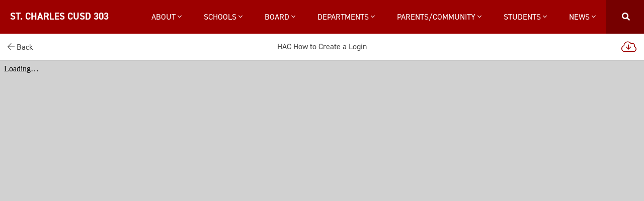

--- FILE ---
content_type: text/html; charset=UTF-8
request_url: https://district.d303.org/doc/1gPjyOk9IPZdi_3OXarrP8GO24lJboTSW
body_size: 11901
content:
<!DOCTYPE html>
<html lang="en">
  <head>
    <meta charset="utf-8">
    <meta http-equiv="X-UA-Compatible" content="IE=edge">
    <meta name="viewport" content="width=device-width, initial-scale=1">
    <link rel="icon" type="image/png" href="//district.d303.org/m/district_logo_2.png">
    <meta name="description" content="">
    <meta name="keywords" content="">
        <meta name="theme-color" content="#9D0000">
        <title>St. Charles Community Unit School District 303</title>
        <!--<script defer src="https://pro.fontawesome.com/releases/v5.0.9/js/all.js" integrity="sha384-DtPgXIYsUR6lLmJK14ZNUi11aAoezQtw4ut26Zwy9/6QXHH8W3+gjrRDT+lHiiW4" crossorigin="anonymous"></script>-->
    <script defer src="/fonts/js/all.js"></script>
        <!--<link href='https://fonts.googleapis.com/css?family=Lora:400,400italic|Work+Sans:300,400,500,600' rel='stylesheet' type='text/css'>-->
    <!--<link href="https://fonts.googleapis.com/css?family=Raleway:100,100i,200,200i,300,300i,400,400i,500,500i,600,600i,700,700i,800,800i,900,900i" rel="stylesheet">-->
    <link rel="stylesheet" href="https://use.typekit.net/zql5loq.css">
    <link rel="stylesheet" href="//district.d303.org/m/css/reset.css">
    <link rel="stylesheet" href="//district.d303.org/m/css/buttons.css">
    <link rel="stylesheet" href="//district.d303.org/m/css/tingle.min.css">
    <link rel="stylesheet" href="//district.d303.org/m/css/site.css?v=20230201">
    <link rel="stylesheet" href="//district.d303.org/m/css/mobile.css?v=20230201">
        <style>

		a {color: #9D0000;}
		#search-results ul li a.selected {color: #9D0000;}

		nav {background-color: #9D0000; border-color: #9D0000;background: linear-gradient(rgb(157,0,0), rgb(157,0,0));}
		#nav li .dropdown {background: #9D0000;}
		#key-links span.i-wrap {color:#9D0000 !important;}
		#key-links svg.image, #key-links img {fill:#9D0000 !important;}
		#key-links .image path {fill:#9D0000 !important;}
		#key-links li a {color:#9D0000;}
		#page h6 {color:#9D0000;}
		.panel-nav a {color:#9D0000;}
		#upcoming-events h5 {background: #9D0000;}
		#latest-issue span {background: #890000;}
		#follow {
		  background-color: #9D0000;
		}
		.btn-primary {
		  background-color: #9D0000;
		  border-color: #890000;
		}
		.btn-primary:hover,
		.btn-primary:focus,
		.btn-primary:active,
		.btn-primary.active,
		.open .dropdown-toggle.btn-primary {
		  background-color: #890000;
		  border-color: #570000;
		}
		.btn-primary.disabled,
		.btn-primary[disabled],
		fieldset[disabled] .btn-primary,  
		.btn-primary.disabled:hover,
		.btn-primary[disabled]:hover,
		fieldset[disabled] .btn-primary:hover,  
		.btn-primary.disabled:focus,
		.btn-primary[disabled]:focus,
		fieldset[disabled] .btn-primary:focus,  
		.btn-primary.disabled:active,
		.btn-primary[disabled]:active,
		fieldset[disabled] .btn-primary:active,  
		.btn-primary.disabled.active,
		.btn-primary[disabled].active,
		fieldset[disabled] .btn-primary.active {  
		  background-color: #9D0000;
		  border-color: #890000;
		}
		.btn-primary .badge {
		  color: #9D0000;
		}	

		@media (max-width:1100px) {
			.nav-open #header {
				background:#9D0000 !important;
			}			
		}	

		@media (max-width:800px) {
			#upcoming-events {
			    background:#9D0000;
			}		
			#upcoming-events h5 {
				background-color:#fff !important;
				color:#9D0000;
			}					
		}

		a.fc-more {background:#9D0000;}

		h1.page-fs-title {width:calc(100% - 200px);left:100px;}
		@media (max-width:1100px) {
			h1.page-fs-title {width:100%;left:0;}		
		}		
		@media (max-width: 800px) {
			h1.page-fs-title.no-sub-hdr-title, h3.page-fs-subtitle.no-sub-hdr-title {
		    	top: 50%;
			}		
		}

		body {position:relative;}
		#fold-bounce {top:90vh;bottom:auto;}
		.home #header {position:relative;}

		.arrow{bottom:auto;top:90vh;}

		nav {z-index:3}

		#site-alert {display:none;}
		.home #site-alert {display:block;}
		.lincoln-d303-org #site-alert {display:block;position:fixed}
		.dav-ric-d303-org #site-alert {display:block;position:fixed}

		.nav-open #site-alert {display:none !important;}

		#lets-talk-corner, #lets-talk-mobile {background:#9D0000;}

	

    		  body.doc nav {box-shadow:none;}
    		  body.doc {background:#d1d1d1;}

    		  #doc {}
    		  #doc-nav {text-align:center;padding:18px 0;border-bottom:1px solid #444;background:#fff;position: -webkit-sticky;position: sticky;top: -1px;}
    		  #doc-download {position:absolute;right:15px;top:0;padding:14px 0;text-decoration:none;font-size: 24px;}
    		  #doc-back {position:absolute;left:15px;top:0;padding:18px 0;text-decoration:none;color:#444;}
    		  #doc-loading {position: absolute;top: 50%;width: 100%;text-align: center;font-size: 45px;}

            </style>    <!-- start Mixpanel --><script type="text/javascript">(function(e,a){if(!a.__SV){var b=window;try{var c,l,i,j=b.location,g=j.hash;c=function(a,b){return(l=a.match(RegExp(b+"=([^&]*)")))?l[1]:null};g&&c(g,"state")&&(i=JSON.parse(decodeURIComponent(c(g,"state"))),"mpeditor"===i.action&&(b.sessionStorage.setItem("_mpcehash",g),history.replaceState(i.desiredHash||"",e.title,j.pathname+j.search)))}catch(m){}var k,h;window.mixpanel=a;a._i=[];a.init=function(b,c,f){function e(b,a){var c=a.split(".");2==c.length&&(b=b[c[0]],a=c[1]);b[a]=function(){b.push([a].concat(Array.prototype.slice.call(arguments,
    0)))}}var d=a;"undefined"!==typeof f?d=a[f]=[]:f="mixpanel";d.people=d.people||[];d.toString=function(b){var a="mixpanel";"mixpanel"!==f&&(a+="."+f);b||(a+=" (stub)");return a};d.people.toString=function(){return d.toString(1)+".people (stub)"};k="disable time_event track track_pageview track_links track_forms register register_once alias unregister identify name_tag set_config reset opt_in_tracking opt_out_tracking has_opted_in_tracking has_opted_out_tracking clear_opt_in_out_tracking people.set people.set_once people.unset people.increment people.append people.union people.track_charge people.clear_charges people.delete_user".split(" ");
    for(h=0;h<k.length;h++)e(d,k[h]);a._i.push([b,c,f])};a.__SV=1.2;b=e.createElement("script");b.type="text/javascript";b.async=!0;b.src="undefined"!==typeof MIXPANEL_CUSTOM_LIB_URL?MIXPANEL_CUSTOM_LIB_URL:"file:"===e.location.protocol&&"//cdn4.mxpnl.com/libs/mixpanel-2-latest.min.js".match(/^\/\//)?"https://cdn4.mxpnl.com/libs/mixpanel-2-latest.min.js":"//cdn4.mxpnl.com/libs/mixpanel-2-latest.min.js";c=e.getElementsByTagName("script")[0];c.parentNode.insertBefore(b,c)}})(document,window.mixpanel||[]);
    mixpanel.init("7c99b54ad1bdbe543e15b564ae38b0f9");</script><!-- end Mixpanel -->  
    <script type='text/javascript' src='//platform-api.sharethis.com/js/sharethis.js#property=5b539a3acd45ba0011c0c9ee&product=inline-share-buttons' async='async'></script>  
  </head>
    <body class="doc district-d303-org">
        <script>
          (function(i,s,o,g,r,a,m){i['GoogleAnalyticsObject']=r;i[r]=i[r]||function(){
          (i[r].q=i[r].q||[]).push(arguments)},i[r].l=1*new Date();a=s.createElement(o),
          m=s.getElementsByTagName(o)[0];a.async=1;a.src=g;m.parentNode.insertBefore(a,m)
          })(window,document,'script','https://www.google-analytics.com/analytics.js','ga');

          ga('create', 'UA-144997102-1', 'auto');
          ga('send', 'pageview', 'district.d303.org'+window.location.pathname+window.location.search);
        </script>        
                <div id="header">
                        <a id="nav-collapse" href="#"><i class="far fa-bars"></i></a>
            <nav>
                <ul id="nav">
                    <li id="nav-header"><a href="/"><strong><!--<i class="fas fa-home"></i> -->St. Charles CUSD 303</strong></a></li>
                                            <li>
                                <a href="#about" name="about" data-toggle="dropdown">
                                    About <i class="fal fa-angle-down"></i>
                                </a>
                                <div class="dropdown">
                                    <div class="dropdown-inner"><ul><li><a href="http://district.d303.org/attendance-boundaries">Attendance Boundaries</a></li><li><a href="/calendar">Calendar</a></li><li><a href="/doc/16xCzbYHlTRV21aUp0AiV-huBj0c_SeT4">D303 Fast Facts</a></li><li><a href="/doc/1j7jYGkInRJT-d6MdG7TqmnRhTwCJZc3I">Data Dashboard</a></li><li><a href="/data-privacy">Data Privacy</a></li><li><a href="/about/index">District Overview</a></li><li><a href="/doc/14BQOIvqn1mAIS3J7AfbOyNY6r7N-qXr2">D303 Organizational Chart</a></li><li><a href="/employment">Employment</a></li><li><a href="/departments/business-services">Financials</a></li><li><a href="/news/news-5bec3ef35744b">Kane County 2-1-1</a></li><li><a href="/public-records-foia">Public Records - FOIA</a></li><li><a href="/safety-security">Safety & Security</a></li><li><a href="/departments/instructional-interventions">Services</a></li><li><a  target="_blank" href="https://www.illinoisreportcard.com/District.aspx?districtId=31045303026">State Report Cards <i class="fal fa-external-link-square fa-fw"></i></a></li><li><a href="/about/strategic-plan">Strategic Plan</a></li><li><a href="//district.d303.org/about/state-of-schools">State of the Schools</a></li><li><a href="/folder/1ftD7IWgjRNmozA51XEBiDB2O273OtESp">Student Achievement Report</a></li><li><a href="//district.d303.org/about/superintendent">Superintendent's Office</a></li><li><a href="//district.d303.org/services/translate-interpret">Translation/Interpretation</a></li></ul>                                    </div>
                                </div>
                            </li>                        <li>
                                <a href="#schools" name="schools" data-toggle="dropdown">
                                    Schools <i class="fal fa-angle-down"></i>
                                </a>
                                <div class="dropdown">
                                    <div class="dropdown-inner"><div><h4>EC & Elementary</h4><ul><li><a  target="_blank" href="//ec.d303.org/">Early Childhood <i class="fal fa-external-link-square fa-fw"></i></a></li><li><a  target="_blank" href="//anderson.d303.org">Anderson Elementary <i class="fal fa-external-link-square fa-fw"></i></a></li><li><a  target="_blank" href="//bellgraham.d303.org">Bell Graham Elementary <i class="fal fa-external-link-square fa-fw"></i></a></li><li><a  target="_blank" href="//corron.d303.org">Corron Elementary <i class="fal fa-external-link-square fa-fw"></i></a></li><li><a  target="_blank" href="//davis.d303.org">Davis Elementary <i class="fal fa-external-link-square fa-fw"></i></a></li><li><a  target="_blank" href="//fersoncreek.d303.org">Ferson Creek Elementary <i class="fal fa-external-link-square fa-fw"></i></a></li><li><a  target="_blank" href="//foxridge.d303.org/">Fox Ridge Elementary <i class="fal fa-external-link-square fa-fw"></i></a></li><li><a  target="_blank" href="//munhall.d303.org">Munhall Elementary <i class="fal fa-external-link-square fa-fw"></i></a></li><li><a  target="_blank" href="//nortoncreek.d303.org">Norton Creek Elementary <i class="fal fa-external-link-square fa-fw"></i></a></li><li><a  target="_blank" href="//richmond.d303.org">Richmond Elementary <i class="fal fa-external-link-square fa-fw"></i></a></li><li><a  target="_blank" href="//wasco.d303.org">Wasco Elementary <i class="fal fa-external-link-square fa-fw"></i></a></li><li><a  target="_blank" href="//wildrose.d303.org">Wild Rose Elementary <i class="fal fa-external-link-square fa-fw"></i></a></li></ul></div><div><h4>Secondary & Programs</h4><ul><li><a  target="_blank" href="//thompson.d303.org">Thompson Middle School <i class="fal fa-external-link-square fa-fw"></i></a></li><li><a  target="_blank" href="//wredling.d303.org">Wredling Middle School <i class="fal fa-external-link-square fa-fw"></i></a></li><li><a  target="_blank" href="//east.d303.org">East High School <i class="fal fa-external-link-square fa-fw"></i></a></li><li><a  target="_blank" href="//north.d303.org">North High School <i class="fal fa-external-link-square fa-fw"></i></a></li><li><a  target="_blank" href="//compassacademy.d303.org">Compass Academy <i class="fal fa-external-link-square fa-fw"></i></a></li><li><a  target="_blank" href="//district.d303.org/services/transition-program">Transition Program <i class="fal fa-external-link-square fa-fw"></i></a></li></ul></div><div><h4 class="empty-hdr">&nbsp;</h4><ul><li><a href="/attendance-boundaries">Attendance Boundaries</a></li><li><a href="/registration">Enrollment & Registration</a></li><li><a href="/returning-reg">Returning Student Registration</a></li><li><a href="/intra-district-transfer-policy-and-boundary-map">Intra-District Transfer Policy</a></li><li><a href="/facility-reservations">Facility Reservations</a></li><li><a href="/about/partners-resources">Partners & Resources</a></li><li><a href="/handbooks">Student Handbooks</a></li><li><a href="http://district.d303.org/summer-school-and-camps">Summer School & Camps</a></li></ul></div>                                    </div>
                                </div>
                            </li>                        <li>
                                <a href="#board" name="board" data-toggle="dropdown">
                                    Board <i class="fal fa-angle-down"></i>
                                </a>
                                <div class="dropdown">
                                    <div class="dropdown-inner"><ul><li><a href="/board/">School Board</a></li><li><a href="/board/school-board-meetings">School Board Meetings</a></li><li><a  target="_blank" href="https://go.boarddocs.com/il/d303/Board.nsf/Public">BoardDocs Agendas <i class="fal fa-external-link-square fa-fw"></i></a></li><li><a href="/folder/14V1uv7JlWDfztXaY-v7mN433xVHQR-cI">Across the Board</a></li><li><a href="https://www.boardpolicyonline.com/?b=st_charles_303">Board Policy Manual</a></li><li><a href="mailto:boardofeducation@d303.org">Email the School Board <i class="fal fa-envelope fa-fw"></i></a><span style="display:block;font-size:95%;margin-top:3px;opacity: .8;">boardofeducation@d303.org</span></li></ul>                                    </div>
                                </div>
                            </li>                        <li>
                                <a href="#departments" name="departments" data-toggle="dropdown">
                                    Departments <i class="fal fa-angle-down"></i>
                                </a>
                                <div class="dropdown">
                                    <div class="dropdown-inner"><div><h4 class="empty-hdr">&nbsp;</h4><ul><li><a href="/departments/administration">Administration</a></li><li><a href="/departments/business-services">Business Services</a></li><li><a href="/departments/communications">Communications</a></li><li><a href="/employment">Employment</a></li><li><a href="/departments/Facilities">Facilities</a></li><li><a href="/departments/health-services">Health Services</a></li><li><a href="/departments/human-resources">Human Resources</a></li><li><a href="/departments/transportation">Transportation</a></li></ul></div><div><h4>LEARNING SERVICES</h4><ul><li><a href="//district.d303.org/departments/learning-services">Learning Services Overview</a></li><li><a href="//district.d303.org/programs/accelerated-placement">Accelerated Placement Programs</a></li><li><a href="/departments/assessment">Assessment & Accountability</a></li><li><a href="http://district.d303.org/departments/department-of-college-and-career-readiness">College & Career Readiness</a></li><li><a href="http://district.d303.org/departments/department-of-curriculum">Curriculum</a></li><li><a href="/departments/professional-learning">Professional Learning</a></li><li><a href="/departments/student-programs">Student Programs</a></li><li><a href="/departments/student-services">Student Services</a></li></ul></div>                                    </div>
                                </div>
                            </li>                        <li>
                                <a href="#parents/community" name="parents/community" data-toggle="dropdown">
                                    Parents/Community <i class="fal fa-angle-down"></i>
                                </a>
                                <div class="dropdown">
                                    <div class="dropdown-inner"><div><h4>Enrollment & Registration</h4><ul><li><a href="/registration">New Student Enrollment</a></li><li><a href="/returning-reg">Returning Student Registration</a></li><li><a href="/tools/bus-routes">Bus Routes </a></li><li><a href="/fee-waivers">Fees & Fee Waivers</a></li><li><a href="/foodservices">Food Services & Food Waivers</a></li><li><a href="/tools/home-access-center">Home Access Center (HAC)</a></li><li><a href="/intra-district-transfer-policy-and-boundary-map">Intra-District Transfer</a></li><li><a href="/departments/health-services">Nurse/Health Services</a></li><li><a href="/tools/pushcoin">Pushcoin/Webstore</a></li></ul></div><div><h4>Information</h4><ul><li><a href="/departments/instruction">Academics/Programs</a></li><li><a href="/facility-reservations">Facility Reservations</a></li><li><a href="/forms">Forms</a></li><li><a href="/school-closings">Inclement Weather Information</a></li><li><a href="/internet-safety">Internet Safety</a></li><li><a href="//district.d303.org/doc/1uKIiIFlHfwxjeFubft8C52uV3OO_5WhJ">Questions? Who to Contact</a></li><li><a href="//district.d303.org/handbooks">Student Handbooks</a></li><li><a href="/e-news">Subscribe to eNews</a></li><li><a href="/summer-school-and-camps">Summer Camps and School</a></li><li><a href="/doc/1ANkbpDhk5TQauDOWMdE8mVWYS2VHeHYn">Volunteer Protocol</a></li><li><a href="//district.d303.org/academics/wellness">Wellness</a></li></ul></div><div><h4>Resources</h4><ul><li><a href="//district.d303.org/attendance-boundaries">Attendance Boundaries</a></li><li><a href="/BPAC">BPAC</a></li><li><a href="//district.d303.org/departments/diversity-equity-inclusion#resources">Gender Support Guidance</a></li><li><a href="/parent-education">GPS Parent Series</a></li><li><a  target="_blank" href="//sites.google.com/d303.org/instructionaltechforfamilies/home">Instructional Tech Support <i class="fal fa-external-link-square fa-fw"></i></a></li><li><a href="/news/news-5bec3ef35744b">Kane County 2-1-1</a></li><li><a href="/mckinney-vento">McKinney-Vento/Homeless</a></li><li><a href="/helpinghand">Mental Health Resources</a></li><li><a href="/about/partners-resources">Partners & Resources</a></li><li><a  target="_blank" href="https://schoolza.typeform.com/to/eluaUl">Report Bullying <i class="fal fa-external-link-square fa-fw"></i></a></li><li><a  target="_blank" href="https://schoolza.typeform.com/to/eluaUl">Report Safety Concern  <i class="fal fa-external-link-square fa-fw"></i></a></li><li><a  target="_blank" href="//sites.google.com/d303.org/instructionaltechforfamilies/home/schoology/schoology-for-parents">Schoology for Parents <i class="fal fa-external-link-square fa-fw"></i></a></li><li><a href="//district.d303.org/services/special-education">SEPAC</a></li><li><a href="//district.d303.org/services/translate-interpret">Translation/Interpretation</a></li></ul></div>                                    </div>
                                </div>
                            </li>                        <li>
                                <a href="#students" name="students" data-toggle="dropdown">
                                    Students <i class="fal fa-angle-down"></i>
                                </a>
                                <div class="dropdown">
                                    <div class="dropdown-inner"><div><h4 class="empty-hdr">&nbsp;</h4><ul><li><a href="//district.d303.org/handbooks">Student Handbooks</a></li><li><a  target="_blank" href="https://schoolza.typeform.com/to/eluaUl">Report Safety Concern  <i class="fal fa-external-link-square fa-fw"></i></a></li><li><a  target="_blank" href="https://schoolza.typeform.com/to/eluaUl">Report Bullying <i class="fal fa-external-link-square fa-fw"></i></a></li><li><a href="/helpinghand">Mental Health Resources</a></li><li><a href="/services/social-emotional">Suicide Prevention</a></li><li><a href="/academics/social-emotional-learning">Social Emotional Learning</a></li><li><a href="//district.d303.org/departments/diversity-equity-inclusion#resources">Gender Support Guidance</a></li><li><a href="/internet-safety">Internet Safety</a></li><li><a  target="_blank" href="https://www.riversideonlinetest.com/">CogAT Online <i class="fal fa-external-link-square fa-fw"></i></a></li><li><a  target="_blank" href="http://www.readingplus.com/">Reading Plus <i class="fal fa-external-link-square fa-fw"></i></a></li></ul></div><div><h4 class="empty-hdr">&nbsp;</h4><ul><li><a  target="_blank" href="https://launchpad.classlink.com/d303">ClassLink LaunchPad <i class="fal fa-external-link-square fa-fw"></i></a></li><li><a  target="_blank" href="https://d303.schoology.com/home#/">Schoology LMS <i class="fal fa-external-link-square fa-fw"></i></a></li><li><a  target="_blank" href="http://destiny.kaneroe.org/common/welcome.jsp?context=charles">Destiny Library Catalog <i class="fal fa-external-link-square fa-fw"></i></a></li><li><a  target="_blank" href="//istudent.d303.org/HomeAccess">Home Access Center <i class="fal fa-external-link-square fa-fw"></i></a></li><li><a  target="_blank" href="//www.google.com/a/students.d303.org">Google Email <i class="fal fa-external-link-square fa-fw"></i></a></li><li><a  target="_blank" href="https://portal.achieve3000.com/index">Achieve3000 <i class="fal fa-external-link-square fa-fw"></i></a></li><li><a  target="_blank" href="https://www.myaccess.com/myaccess/do/log">My Access <i class="fal fa-external-link-square fa-fw"></i></a></li><li><a href="/doc/1qiGzPBrpVVD0S-Otw4eHcocA56X_8Ipk">Eureka Math Videos K-5</a></li></ul></div>                                    </div>
                                </div>
                            </li>                        <li>
                                <a href="#news" name="news" data-toggle="dropdown">
                                    News <i class="fal fa-angle-down"></i>
                                </a>
                                <div class="dropdown">
                                    <div class="dropdown-inner"><ul><li><a href="/folder/14V1uv7JlWDfztXaY-v7mN433xVHQR-cI">Across the Board</a></li><li><a href="/alumni">Alumni</a></li><li><a href="/folder/1INL-pXzLZ7TXmXDTTB0CI53oC3f1cyg-">Annual Reports</a></li><li><a href="/folder/1Sij6RvsWkjd6WoZAD5UWE1GqhZCOt-dF">Community Backpack</a></li><li><a href="/e-news">ENews</a></li><li><a href="/tools/parentlink">Finalsite (Formerly ParentLink)</a></li><li><a href="/focus-newsletter">Focus Newsletter</a></li><li><a href="/folder/1dV2cdRoq8XLzjEvCL4NMmOOQx8N9Lz3W">Press Releases</a></li><li><a href="/videos">Video Vault <i class="fal fa-video fa-fw"></i></a></li><li><a  target="_blank" href="//podcast.d303.org/podcasts/">Voices of D303 Podcast <i class="fal fa-external-link-square fa-fw"></i></a></li></ul>                                    </div>
                                </div>
                            </li><li id="launch-search"><a href="#">&nbsp;<i title="Search" class="fas fa-search"></i><input id="searchbox" type="text" aria-label="Search St. Charles CUSD 303..." placeholder="Search St. Charles CUSD 303..." autocorrect="off" autocapitalize="off" autocomplete="off" spellcheck="false"></a><i id="searchbox-close" class="fal fa-times"></i></li></ul>
            </nav>
                                                        </div>
                    
		<div id="doc">
			<div id="doc-nav">
				<a id="doc-back" href="#"><i class="fal fa-arrow-left"></i> Back</a>
				<!--<a id="doc-download" href="https://drive.google.com/uc?export=download&id=1gPjyOk9IPZdi_3OXarrP8GO24lJboTSW" target="_blank"><i class="fal fa-cloud-download"></i></a>-->
				<a id="doc-download" href="https://district.d303.org/gdownload.php?gid=1gPjyOk9IPZdi_3OXarrP8GO24lJboTSW" target="_blank"><i class="fal fa-cloud-download"></i></a>
				<h2>HAC How to Create a Login</h2>
			</div>
			<div id="doc-frame-wrap" style="opacity:0;transition:opacity .3s ease-out;text-align:center;" data-doc-url="https://drive.google.com/file/d/1gPjyOk9IPZdi_3OXarrP8GO24lJboTSW/preview" data-iframe-width=""></div>
			<div id="doc-loading"><i class="fal fa-spin fa-spinner"></i></div>
		</div>

            
                        <!-- Design elements (no semantic info) -->
                <div id="event-modal-tmp" aria-hidden="true" class="modal-tmp">
            <div class="modal-body-wrap">
                <h4></h4>
                <p class="event-modal-info">
                    <strong><i class="fal fa-calendar"></i></strong> <span class="event-modal-day"></span>
                    <strong><i class="fal fa-clock"></i></strong> <span class="event-modal-time"></span>
                    <span class="event-modal-cal"></span>
                </p>      
                <p class="event-location-info">
                    <strong>Location/Info</strong>
                    <span class="event-modal-loc"></span>
                </p>
                <p class="similar-events-launch">
                </p>
            </div>
        </div> 
                    
        <div id="nav-overlay" aria-hidden="true"></div>

        
        <!--<script src="https://ajax.googleapis.com/ajax/libs/jquery/3.3.1/jquery.min.js"></script>-->
        <script src="//ajax.googleapis.com/ajax/libs/jquery/2.2.4/jquery.min.js"></script>
        <script src="//district.d303.org/m/js/tingle.min.js"></script>
        <script type="text/javascript" src="//district.d303.org/m/js/moment.min.js"></script>
        <script type="text/javascript" src="//district.d303.org/m/js/moment-timezone-with-data.min.js"></script>
        <script type="text/javascript" src="//district.d303.org/m/js/hammer.min.js"></script>
        <script src="//district.d303.org/m/js/site.js?v=20230201"></script>
        <script>
        	var Sites = {"anderson.d303.org":{"site_data":{"site_title":"Anderson Elementary","site_full_title":"Anderson Elementary School","site_type":"ELEMENTARY_SCHOOL","school_id":"anderson","primary_color_hex":"#0066CC","primary_color_rgb":"rgb(0,102,204)","site_domain":"anderson.d303.org"},"school":{"school_id":"anderson","school_type":"ELEMENTARY","school_grade_levels":"K-5","school_url":"https:\/\/anderson.d303.org\/","school_name":"Anderson Elementary","school_full_name":"Anderson Elementary School","school_street":"35W071 Villa Marie Rd","school_city":"St. Charles","school_state":"IL","school_zip":"60174","school_photo":"anderson.jpg","school_logo":"anderson_logo_2.png","school_principal":"Principal Jarot","facebook":"https:\/\/www.facebook.com\/Anderson-Elementary-740467852643804","twitter":"D303Anderson","phone_numbers":[{"number_name":"Main Number","number":"331-228-3300"},{"number_name":"Fax Number","number":"331-228-3301"}],"calendar_url":"https:\/\/calendar.google.com\/calendar\/ical\/d303.org_grhm07loe4or732ttqo4g5fmq0%40group.calendar.google.com\/private-c0b97ea7deb03bdb7c18f632697a10c6\/basic.ics"}},"bellgraham.d303.org":{"site_data":{"site_title":"Bell Graham Elementary","site_full_title":"Bell Graham Elementary School","site_type":"ELEMENTARY_SCHOOL","school_id":"bellgraham","primary_color_hex":"#1D46B1","primary_color_rgb":"rgb(29,70,177)","site_domain":"bellgraham.d303.org"},"school":{"school_id":"bellgraham","school_type":"ELEMENTARY","school_grade_levels":"K-5","school_url":"https:\/\/bellgraham.d303.org\/","school_name":"Bell Graham Elementary","school_full_name":"Bell Graham Elementary School","school_street":"4N505 Fox Mill Blvd","school_city":"St. Charles","school_state":"IL","school_zip":"60175","school_photo":"bellgraham.jpg","school_logo":"bellgraham_logo_2.png","school_principal":"Principal Klueppel","facebook":"https:\/\/www.facebook.com\/BellGrahamElementary\/","twitter":"BellGrahamD303","phone_numbers":[{"number_name":"Main Number","number":"331-228-2100"},{"number_name":"Fax Number","number":"331-228-2101"}],"calendar_url":"https:\/\/calendar.google.com\/calendar\/ical\/d303.org_fpe7debag5udbce0vbfk35cej0%40group.calendar.google.com\/private-2a0a35e67106a024047972da463e8d99\/basic.ics"}},"compassacademy.d303.org":{"site_data":{"site_title":"Compass Academy","site_full_title":"Compass Academy","site_type":"HIGH_SCHOOL","school_id":"haines","primary_color_hex":"#1f1d4e","primary_color_rgb":"rgb(31,29,78)","site_domain":"compassacademy.d303.org"},"school":{"school_id":"haines","school_type":"HIGH","school_grade_levels":"9-12","school_url":"https:\/\/compassacademy.d303.org","school_name":"Compass Academy","school_full_name":"Compass Academy","school_street":"305 S 9th St","school_city":"St. Charles","school_state":"IL","school_zip":"60174","school_photo":"haines2.jpg","school_logo":"compass-logo-2.png","twitter":"compassD303","instagram":"https:\/\/www.instagram.com\/d303compassacademy\/","phone_numbers":[{"number_name":"Main Number","number":"331-228-3400"}],"calendar_url":"https:\/\/calendar.google.com\/calendar\/ical\/c_v0smirt5blhj2pgsm9ckj64sa4%40group.calendar.google.com\/private-2874832341421b62e9de4e571e6a9fc2\/basic.ics"}},"corron.d303.org":{"site_data":{"site_title":"Corron Elementary","site_full_title":"Corron Elementary School","site_type":"ELEMENTARY_SCHOOL","school_id":"corron","primary_color_hex":"#100865","primary_color_rgb":"rgb(16,8,101)","site_domain":"corron.d303.org"},"school":{"school_id":"corron","school_type":"ELEMENTARY","school_grade_levels":"K-5","school_url":"https:\/\/corron.d303.org\/","school_name":"Corron Elementary","school_full_name":"Corron Elementary School","school_street":"455 Thornwood Way","school_city":"South Elgin","school_state":"IL","school_zip":"60177","school_photo":"corron.jpg","school_logo":"corron_logo_2.png","school_principal":"Principal Balaskovits","facebook":"https:\/\/www.facebook.com\/Corron-Elementary-1421025901489291\/","twitter":"CorronD303","phone_numbers":[{"number_name":"Main Number","number":"331-228-6900"},{"number_name":"Fax Number","number":"331-228-6903"}],"calendar_url":"https:\/\/calendar.google.com\/calendar\/ical\/d303.org_0tlafboilvhfh9hbe8rtr1lhgo%40group.calendar.google.com\/private-ede2e112d4b4b921ce519c2a0bec73b5\/basic.ics"}},"dav-ric.d303.org":{"site_data":{"site_title":"Davis Richmond School","site_full_title":"Archived - Davis Richmond School","site_type":"ELEMENTARY_SCHOOL","school_id":"dav-ric","primary_color_hex":"#5f9fc6","primary_color_rgb":"rgb(95,159,198)","secondary_color_hex":"#1D46B1","secondary_color_rgb":"rgb(29,70,177)","site_domain":"dav-ric.d303.org"},"school":{"school_id":"dav-ric","school_type":"ELEMENTARY","school_url":"https:\/\/dav-ric.d303.org\/","school_name":"Archived - Davis Richmond School","school_full_name":"Archived - Davis Richmond School","school_photo":"richmond.jpg","school_logo":"dav-ric_logo_2.png","school_logo_light_bg_styles":"filter:invert(1);","facebook":"https:\/\/www.facebook.com\/DavRic.D303\/","sub_schools":[{"sub_school_name":"Davis Primary School","school_street":"1125 South 7th St","school_city":"St. Charles","school_state":"IL","school_zip":"60174","school_photo":"davis.jpg","school_logo":"dav-ric_logo.png","school_principal":"Principal Liechty","school_grade_levels":"K-2","phone_numbers":[{"number_name":"Main Number","number":"331-228-2200"},{"number_name":"Fax Number","number":"331-228-2201"}]},{"sub_school_name":"Richmond Intermediate School","school_street":"300 South 12th Street","school_city":"St. Charles","school_state":"IL","school_zip":"60174","school_photo":"richmond.jpg","school_logo":"dav-ric_logo.png","school_principal":"Principal Ascharya","school_grade_levels":"3-5","phone_numbers":[{"number_name":"Main Number","number":"331-228-2800"},{"number_name":"Fax Number","number":"331-228-2801"}]}],"calendar_url":"https:\/\/calendar.google.com\/calendar\/ical\/c_irsjt6srd4gvph90mhtgcngitc%40group.calendar.google.com\/private-4bf709a5615b3981b9453c2faebcda08\/basic.ics","calendar_url_2":"https:\/\/calendar.google.com\/calendar\/ical\/d303.org_3amflj2rt7m62lmovhusp31s5o%40group.calendar.google.com\/private-3cecff64729604ec69b4ef0a2928603e\/basic.ics"}},"davis.d303.org":{"site_data":{"site_title":"Davis Elementary","site_full_title":"Davis Elementary School","site_type":"ELEMENTARY_SCHOOL","school_id":"davis","primary_color_hex":"#2B3990","primary_color_rgb":"rgb(43,57,144)","secondary_color_hex":"#1D46B1","secondary_color_rgb":"rgb(29,70,177)","site_domain":"davis.d303.org"},"school":{"school_id":"davis","school_type":"ELEMENTARY","school_grade_levels":"K-5","school_url":"https:\/\/davis.d303.org\/","school_name":"Davis Elementary School","school_full_name":"Davis Elementary School","school_street":"1125 South 7th St","school_city":"St. Charles","school_state":"IL","school_zip":"60174","school_photo":"davis2.jpg","school_logo":"davis_logo_3.png","school_principal":"Principal Shaw","facebook":"https:\/\/www.facebook.com\/DavisElementaryD303\/","phone_numbers":[{"number_name":"Main Number","number":"331-228-2200"},{"number_name":"Fax Number","number":"331-228-2201"}],"calendar_url":"https:\/\/calendar.google.com\/calendar\/ical\/c_irsjt6srd4gvph90mhtgcngitc%40group.calendar.google.com\/public\/basic.ics"}},"district.d303.org":{"site_data":{"site_title":"St. Charles CUSD 303","site_full_title":"St. Charles Community Unit School District 303","site_type":"DISTRICT","primary_color_hex":"#9D0000","primary_color_rgb":"rgb(157,0,0)","site_domain":"district.d303.org"},"district":{"district_grade_levels":"K-12","district_url":"https:\/\/district.d303.org\/","district_name":"St. Charles CUSD 303","district_full_name":"St. Charles Community Unit School District 303","district_photo":"district.jpg","district_logo":"district_logo_2.png","district_domain":"district.d303.org","calendar_url":"https:\/\/calendar.google.com\/calendar\/ical\/d303.org_j3ig1qmvtcbfvk2qg5go1jcpt8%40group.calendar.google.com\/private-0f48209d26d15a8576183853b85e98d1\/basic.ics","district_street":"201 South 7th Street","twitter":"StCharlesD303","facebook":"https:\/\/www.facebook.com\/St-Charles-District-303-125824210789789","instagram":"https:\/\/www.instagram.com\/stcharlesd303\/","district_city":"St. Charles","district_state":"IL","district_zip":"60174","phone_numbers":[{"number_name":"Main Number","number":"331-228-2000"},{"number_name":"Fax Number","number":"331-228-2001"},{"number_name":"Assessment & Accountability","number":"331-228-4911"},{"number_name":"Business Office","number":"331-228-4927"},{"number_name":"Facilities","number":"331-228-5219"},{"number_name":"Human Resources","number":"331-228-6197"},{"number_name":"Learning & Teaching","number":"331-228-6822"},{"number_name":"Technology Services","number":"331-228-5188"},{"number_name":"Transportation","number":"331-228-5180"}]}},"east.d303.org":{"site_data":{"site_title":"East High School","site_full_title":"St. Charles East High School","site_type":"HIGH_SCHOOL","school_id":"east","primary_color_hex":"#EE7600","primary_color_rgb":"rgb(238,118,0)","site_domain":"east.d303.org"},"school":{"school_id":"east","school_type":"HIGH","school_grade_levels":"9-12","school_url":"https:\/\/east.d303.org\/","school_name":"East High School","school_full_name":"St. Charles East High School","school_street":"1020 Dunham Road","school_city":"St. Charles","school_state":"IL","school_zip":"60174","school_photo":"east.jpg","school_logo":"east_logo_2.png","twitter":"StCharlesEast","facebook":"https:\/\/www.facebook.com\/pages\/St-Charles-East-High-School\/1412455542350128","phone_numbers":[{"number_name":"Main Number","number":"331-228-4000"},{"number_name":"Attendance Line","number":"331-228-4100"}],"calendar_url":"https:\/\/calendar.google.com\/calendar\/ical\/d303.org_b8pgu3r7vg9223ojs76sdhrgek%40group.calendar.google.com\/private-56ed892a13f3205a08368674ee25942b\/basic.ics"}},"ec.d303.org":{"site_data":{"site_title":"Early Childhood","site_full_title":"Early Childhood at the Haines Center","site_type":"ELEMENTARY_SCHOOL","school_id":"ec","primary_color_hex":"#124317","primary_color_rgb":"rgb(18,67,23)","site_domain":"ec.d303.org"},"school":{"school_id":"ec","school_type":"EARLYCHILDHOOD","school_grade_levels":"EC","school_url":"https:\/\/ec.d303.org\/","school_name":"Early Childhood","school_full_name":"Early Childhood at the Haines Center","school_street":"305 S 9th St","school_city":"St. Charles","school_state":"IL","school_zip":"60174","school_photo":"haines2.jpg","school_logo":"ec_logo_3.png","facebook":"https:\/\/www.facebook.com\/D303EarlyChildhood\/","phone_numbers":[{"number_name":"Main Number","number":"331-228-3400"},{"number_name":"Fax Number","number":"331-228-3401"}],"calendar_url":"https:\/\/calendar.google.com\/calendar\/ical\/d303.org_u0mtivqtnqfsgv90lq2fn2u8k0%40group.calendar.google.com\/public\/basic.ics"}},"fersoncreek.d303.org":{"site_data":{"site_title":"Ferson Creek Elementary","site_full_title":"Ferson Creek Elementary School","site_type":"ELEMENTARY_SCHOOL","school_id":"fersoncreek","primary_color_hex":"#004e66","primary_color_rgb":"rgb(0,78,102)","site_domain":"fersoncreek.d303.org"},"school":{"school_id":"fersoncreek","school_type":"ELEMENTARY","school_grade_levels":"K-5","school_url":"https:\/\/fersoncreek.d303.org\/","school_name":"Ferson Creek Elementary","school_full_name":"Ferson Creek Elementary School","school_street":"38W160 Bolcum Road","school_city":"St. Charles","school_state":"IL","school_zip":"60175","school_photo":"fersoncreek.jpg","school_logo":"fersoncreek_logo_2.png","school_principal":"Principal McKnight","facebook":"https:\/\/www.facebook.com\/Ferson-Creek-Elementary-1492773537612187\/","twitter":"FersonCreekD303","phone_numbers":[{"number_name":"Main Number","number":"331-228-2300"},{"number_name":"Fax Number","number":"331-228-2301"}],"calendar_url":"https:\/\/calendar.google.com\/calendar\/ical\/d303.org_0id9dq4g31t06n80s6m97m0el0%40group.calendar.google.com\/private-5a0a36c3684b1fe3a81672f6c0586f3d\/basic.ics"}},"foxridge.d303.org":{"site_data":{"site_title":"Fox Ridge Elementary","site_full_title":"Fox Ridge Elementary School","site_type":"ELEMENTARY_SCHOOL","school_id":"foxridge","primary_color_hex":"#E0520C","primary_color_rgb":"rgb(224,82,12)","site_domain":"foxridge.d303.org"},"school":{"school_id":"foxridge","school_type":"ELEMENTARY","school_grade_levels":"K-5","school_url":"https:\/\/foxridge.d303.org\/","school_name":"Fox Ridge Elementary","school_full_name":"Fox Ridge Elementary School","school_street":"1905 Tyler Road","school_city":"St. Charles","school_state":"IL","school_zip":"60174","school_photo":"foxridge2.jpg","school_logo":"foxridge_logo_2.png","school_principal":"Principal Woodring","facebook":"https:\/\/www.facebook.com\/FoxRidgeElementaryD303\/","twitter":"foxridged303","phone_numbers":[{"number_name":"Main Number","number":"331-228-2400"},{"number_name":"Fax Number","number":"331-228-2401"}],"calendar_url":"https:\/\/calendar.google.com\/calendar\/ical\/d303.org_c0lncn7sf1e3ievmj0r6ebpamg%40group.calendar.google.com\/public\/basic.ics"}},"lincoln.d303.org":{"site_data":{"site_title":"Lincoln Elementary","site_full_title":"Archived - Lincoln Elementary School","site_type":"ELEMENTARY_SCHOOL","school_id":"lincoln","primary_color_hex":"#cd0000","primary_color_rgb":"rgb(205,0,0)","site_domain":"lincoln.d303.org"},"school":{"school_id":"lincoln","school_type":"ELEMENTARY","school_grade_levels":"K-5","school_url":"https:\/\/lincoln.d303.org\/","school_name":"Archived - Lincoln Elementary","school_full_name":"Archived - Lincoln Elementary School","school_street":"211 South 6th Avenue","school_city":"St. Charles","school_state":"IL","school_zip":"60174","school_photo":"lincoln.jpg","school_logo":"lincoln_logo_2.png","school_principal":"Principal Balaskovits","facebook":"https:\/\/www.facebook.com\/Lincoln-Elementary-629715403766666\/","twitter":"lincolnd303","phone_numbers":[{"number_name":"Main Number","number":"331-228-2500"},{"number_name":"Fax Number","number":"331-228-2501"}],"calendar_url":"https:\/\/calendar.google.com\/calendar\/ical\/d303.org_c0lncn7sf1e3ievmj0r6ebpamg%40group.calendar.google.com\/private-cfefd7950fd7238f4677b1e7d04e7524\/basic.ics"}},"mjc.mvse.org":{"site_data":{"site_title":"Mades Johnstone School","site_full_title":"Mades Johnstone School","site_type":"SPECIAL","school_id":"mjc","primary_color_hex":"#385142","primary_color_rgb":"rgb(56,81,66)","site_domain":"mjc.mvse.org"},"school":{"school_id":"mjc","school_type":"SPECIAL","school_grade_levels":"SPECIAL","school_url":"https:\/\/mjc.mvse.org","school_name":"MJS","school_full_name":"Mades Johnstone School","school_street":"1304 Ronzheimer Avenue","school_city":"St. Charles","school_state":"IL","school_zip":"60174","school_photo":"mjc.jpg","school_logo":"mjc-logo2.png","facebook":"https:\/\/www.facebook.com\/Mid-Valley-Special-Education-Cooperative-326018984247835\/","phone_numbers":[{"number_name":"Main Number","number":"331-228-4858"}],"calendar_url":"https:\/\/calendar.google.com\/calendar\/ical\/d303.org_c7fl8egmmmam792mbcfb3niatg%40group.calendar.google.com\/private-d734abd62fe591b6d914e466b06b4dd6\/basic.ics"}},"munhall.d303.org":{"site_data":{"site_title":"Munhall Elementary","site_full_title":"Munhall Elementary School","site_type":"ELEMENTARY_SCHOOL","school_id":"munhall","primary_color_hex":"#663399","primary_color_rgb":"rgb(102,51,153)","site_domain":"munhall.d303.org"},"school":{"school_id":"munhall","school_type":"ELEMENTARY","school_grade_levels":"K-5","school_url":"https:\/\/munhall.d303.org\/","school_name":"Munhall Elementary","school_full_name":"Munhall Elementary School","school_street":"1400 South 13th Avenue","school_city":"St. Charles","school_state":"IL","school_zip":"60174","school_photo":"munhall.jpg","school_logo":"munhall_logo_2.png","school_principal":"Principal Minelli","facebook":"https:\/\/www.facebook.com\/Munhall-Elementary-1459358344296891\/","phone_numbers":[{"number_name":"Main Number","number":"331-228-2600"},{"number_name":"Fax Number","number":"331-228-2601"}],"calendar_url":"https:\/\/calendar.google.com\/calendar\/ical\/c_59b0b7a105895c20c8539909294be7bb8eeeae7a362d9dd55eeb290264da9c78%40group.calendar.google.com\/public\/basic.ics"}},"mvse.org":{"site_data":{"site_title":"Mid-Valley Special Education","site_full_title":"Mid-Valley Special Education Cooperative","site_type":"SPECIAL","school_id":"mvse","primary_color_hex":"#0d3fd1","primary_color_rgb":"rgb(13,63,209)","site_domain":"mvse.org"},"school":{"school_id":"mvse","school_type":"SPECIAL","school_grade_levels":"SPECIAL","school_url":"https:\/\/mvse.org","school_name":"Mid-Valley","school_full_name":"Mid-Valley Special Education Cooperative","school_street":"1304 Ronzheimer Avenue","school_city":"St. Charles","school_state":"IL","school_zip":"60174","school_photo":"mvse.jpg","school_logo":"mvse.png","facebook":"https:\/\/www.facebook.com\/Mid-Valley-Special-Education-Cooperative-326018984247835\/","phone_numbers":[{"number_name":"Main Number","number":"331-228-4873"},{"number_name":"Fax Number","number":"331-228-4874"}],"calendar_url":"https:\/\/calendar.google.com\/calendar\/ical\/d303.org_23sdohjqkicd4n2pf1lr68n6k0%40group.calendar.google.com\/private-a2c22fffcd6219d1a0c408dd86f8a711\/basic.ics"}},"north.d303.org":{"site_data":{"site_title":"North High School","site_full_title":"St. Charles North High School","site_type":"HIGH_SCHOOL","school_id":"north","primary_color_hex":"#3F68AD","primary_color_rgb":"rgb(63,104,173)","site_domain":"north.d303.org"},"school":{"school_id":"north","school_type":"HIGH","school_grade_levels":"9-12","school_url":"https:\/\/north.d303.org\/","school_name":"North High School","school_full_name":"St. Charles North High School","school_street":"255 Red Gate Road","school_city":"St. Charles","school_state":"IL","school_zip":"60175","school_photo":"north.jpg","school_logo":"north_logo_4.png","twitter":"StCharlesNorth","facebook":"https:\/\/www.facebook.com\/pages\/St-Charles-North-High-School\/629443583801854","instagram":"https:\/\/www.instagram.com\/d303north\/","phone_numbers":[{"number_name":"Main Number","number":"331-228-4400"},{"number_name":"Attendance Line","number":"331-228-4700"},{"number_name":"Nurse Fax Number","number":"331-228-4575"}],"calendar_url":"https:\/\/calendar.google.com\/calendar\/ical\/d303.org_52iipjv55nl2vi74mr1e1o7lgk%40group.calendar.google.com\/private-792215e0b14141f1859b50e85a4763ee\/basic.ics"}},"nortoncreek.d303.org":{"site_data":{"site_title":"Norton Creek Elementary","site_full_title":"Norton Creek Elementary School","site_type":"ELEMENTARY_SCHOOL","school_id":"nortoncreek","primary_color_hex":"#d5a000","primary_color_rgb":"rgb(213,160,0)","site_domain":"nortoncreek.d303.org"},"school":{"school_id":"nortoncreek","school_type":"ELEMENTARY","school_grade_levels":"K-5","school_url":"https:\/\/nortoncreek.d303.org\/","school_name":"Norton Creek Elementary","school_full_name":"Norton Creek Elementary School","school_street":"2033 Smith Road","school_city":"West Chicago","school_state":"IL","school_zip":"60185","school_photo":"nortoncreek.jpg","school_logo":"nortoncreek_logo_2.png","school_principal":"Principal White","facebook":"https:\/\/www.facebook.com\/Norton-Creek-Elementary-1439295139641887\/","twitter":"NortonCreekD303","phone_numbers":[{"number_name":"Main Number","number":"331-228-2700"},{"number_name":"Fax Number","number":"331-228-2701"}],"calendar_url":"https:\/\/calendar.google.com\/calendar\/ical\/d303.org_0ntd3m9q9hutiossk5m3i7rsm4%40group.calendar.google.com\/private-8b07e31827f8a6c3e69341fb8989e60a\/basic.ics"}},"richmond.d303.org":{"site_data":{"site_title":"Richmond Elementary","site_full_title":"Richmond Elementary School","site_type":"ELEMENTARY_SCHOOL","school_id":"richmond","primary_color_hex":"#282973","primary_color_rgb":"rgb(40,41,115)","secondary_color_hex":"#1D46B1","secondary_color_rgb":"rgb(29,70,177)","site_domain":"richmond.d303.org"},"school":{"school_id":"richmond","school_type":"ELEMENTARY","school_grade_levels":"K-5","school_url":"https:\/\/richmond.d303.org\/","school_name":"Richmond Elementary School","school_full_name":"Richmond Elementary School","school_street":"300 South 12th Street","school_city":"St. Charles","school_state":"IL","school_zip":"60174","school_photo":"richmond2.jpg","school_logo":"richmond_logo_2.png","school_principal":"Principal Simoncelli-Bulak","facebook":"https:\/\/www.facebook.com\/RichmondElementaryD303\/","phone_numbers":[{"number_name":"Main Number","number":"331-228-2800"},{"number_name":"Fax Number","number":"331-228-2801"}],"calendar_url":"https:\/\/calendar.google.com\/calendar\/ical\/d303.org_3amflj2rt7m62lmovhusp31s5o%40group.calendar.google.com\/public\/basic.ics"}},"thompson.d303.org":{"site_data":{"site_title":"Thompson Middle School","site_full_title":"Thompson Middle School","site_type":"MIDDLE_SCHOOL","school_id":"thompson","primary_color_hex":"#002D5C","primary_color_rgb":"rgb(0,45,92)","site_domain":"thompson.d303.org"},"school":{"school_id":"thompson","school_type":"MIDDLE","school_grade_levels":"6-8","school_url":"https:\/\/thompson.d303.org\/","school_name":"Thompson Middle School","school_full_name":"Thompson Middle School","school_street":"705 West Main Street","school_city":"St. Charles","school_state":"IL","school_zip":"60174","school_photo":"thompson_2.jpg","school_logo":"thompson_logo_2.png","facebook":"https:\/\/www.facebook.com\/pages\/Thompson-Middle-School\/671638232903851","phone_numbers":[{"number_name":"Main Number","number":"331-228-3100"},{"number_name":"Attendance Line","number":"331-228-3100"},{"number_name":"Fax Number","number":"331-228-3101"}],"calendar_url":"https:\/\/calendar.google.com\/calendar\/ical\/d303.org_cmuemoll00v99tdfsrcaeusefk%40group.calendar.google.com\/private-a8289453b28719bde038d2abf7d589a8\/basic.ics"}},"wasco.d303.org":{"site_data":{"site_title":"Wasco Elementary","site_full_title":"Wasco Elementary School","site_type":"ELEMENTARY_SCHOOL","school_id":"wasco","primary_color_hex":"#920000","primary_color_rgb":"rgb(146,0,0)","site_domain":"wasco.d303.org"},"school":{"school_id":"wasco","school_type":"ELEMENTARY","school_grade_levels":"K-5","school_url":"https:\/\/wasco.d303.org\/","school_name":"Wasco Elementary","school_full_name":"Wasco Elementary School","school_street":"4N782 School Street","school_city":"Wasco","school_state":"IL","school_zip":"60183","school_photo":"wasco.jpg","school_logo":"wasco_logo_2.png","school_principal":"Principal Brennan","facebook":"https:\/\/www.facebook.com\/Wasco-Elementary-723967440987810\/","twitter":"WascoD303","phone_numbers":[{"number_name":"Main Number","number":"331-228-2900"},{"number_name":"Fax Number","number":"331-228-2901"}],"calendar_url":"https:\/\/calendar.google.com\/calendar\/ical\/d303.org_nfoim835531fbuhl1nnipph374%40group.calendar.google.com\/private-4483cf3d412cb8b26659af463819a466\/basic.ics"}},"wildrose.d303.org":{"site_data":{"site_title":"Wild Rose Elementary","site_full_title":"Wild Rose Elementary School","site_type":"ELEMENTARY_SCHOOL","school_id":"wildrose","primary_color_hex":"#C03D31","primary_color_rgb":"rgb(192,61,49)","site_domain":"wildrose.d303.org"},"school":{"school_id":"wildrose","school_type":"ELEMENTARY","school_grade_levels":"K-5","school_url":"https:\/\/wildrose.d303.org\/","school_name":"Wild Rose Elementary","school_full_name":"Wild Rose Elementary School","school_street":"36W730 Red Haw Lane","school_city":"St. Charles","school_state":"IL","school_zip":"60174","school_photo":"wildrose.jpg","school_logo":"wildrose_logo_4.png","school_principal":"Principal Solomon","facebook":"https:\/\/www.facebook.com\/WildRoseElementarySchool\/","phone_numbers":[{"number_name":"Main Number","number":"331-228-3000"}],"calendar_url":"https:\/\/calendar.google.com\/calendar\/ical\/d303.org_vp9e4rsp4cenrd3ul1sq44b3o4%40group.calendar.google.com\/private-8d31e08acf50294fa2f7d556a90ead8b\/basic.ics"}},"wredling.d303.org":{"site_data":{"site_title":"Wredling Middle School","site_full_title":"Wredling Middle School","site_type":"MIDDLE_SCHOOL","school_id":"wredling","primary_color_hex":"#CC0000","primary_color_rgb":"rgb(204,0,0)","site_domain":"wredling.d303.org"},"school":{"school_id":"wredling","school_type":"MIDDLE","school_grade_levels":"6-8","school_url":"https:\/\/wredling.d303.org\/","school_name":"Wredling Middle School","school_full_name":"Wredling Middle School","school_street":"1200 Dunham Road","school_city":"St. Charles","school_state":"IL","school_zip":"60174","school_photo":"wredling.jpg","school_logo":"wredling_logo_2.png","facebook":"https:\/\/www.facebook.com\/pages\/Wredling-Middle-School\/537757163011275","phone_numbers":[{"number_name":"Main Number","number":"331-228-3700"},{"number_name":"Attendance Line","number":"331-228-3700"},{"number_name":"Fax Number","number":"331-228-3701"}],"calendar_url":"https:\/\/calendar.google.com\/calendar\/ical\/d303.org_974hd48aa7plpg3rpofb2ds95o%40group.calendar.google.com\/private-8085ecf779bcb50cbab3a59ddcb1c702\/basic.ics"}}};
        </script>
                    
    	<script type="text/javascript" src="//district.d303.org/m/js/moment.min.js"></script>
		<script type="text/javascript" src="//district.d303.org/m/js/fullcalendar.js"></script>
		<!--<script type="text/javascript" src="//cdnjs.cloudflare.com/ajax/libs/fullcalendar/3.9.0/fullcalendar.min.js"></script>-->
		<script>
			$(function() {
				$('title').text('HAC How to Create a Login | ' + $('title').text());  
	            /*$('#doc-frame-wrap').html('<iframe onload="resizeDocFrame(false)" id="doc-frame" src="'+$('#doc-frame-wrap').attr('data-doc-url')+'" width="100%" height="480"></iframe>');
	            setTimeout(function() {*/
	              $('#doc-frame-wrap').html('<iframe onload="resizeDocFrame(true)" id="doc-frame" src="'+$('#doc-frame-wrap').attr('data-doc-url')+'" width="100%" height="480"></iframe>');
		            if ($('#doc-frame-wrap').attr('data-iframe-width') != '') {
		            	$('#doc-frame-wrap iframe').css('max-width', $('#doc-frame-wrap').attr('data-iframe-width'));
		            	$('#doc-frame-wrap iframe').css('margin-top', '10px');
		            }	              
	            /*}, 400);				*/
		        $(window).resize(function() {
		          resizeDocFrame(false);
		        });     
			});	
	        function resizeDocFrame(setOpacity) {
	          $('#doc-frame').css('height', $(window).height() - 129);
	          if (setOpacity) {
	          	setTimeout(function() {
			  		$('#doc-frame-wrap').css('opacity','1');
			  		$('#doc-loading').remove();
	          	}, 150);
	          }
	        } 	                       							
		</script>	

                <script>
                                    mixpanel.track('district.d303.org/doc/1gPjyOk9IPZdi_3OXarrP8GO24lJboTSW');
                    </script>
    <script type="text/javascript" src="/_Incapsula_Resource?SWJIYLWA=719d34d31c8e3a6e6fffd425f7e032f3&ns=2&cb=948591814" async></script></body>
</html>

--- FILE ---
content_type: application/javascript
request_url: https://district.d303.org/m/js/fullcalendar.js
body_size: 40712
content:
(function(factory){if(typeof define==='function'&&define.amd){define(['jquery','moment'],factory);}else if(typeof exports==='object'){module.exports=factory(require('jquery'),require('moment'));}else{factory(jQuery,moment);}})(function($,moment){;;var FC=$.fullCalendar={version:"2.7.2",internalApiVersion:3};var fcViews=FC.views={};$.fn.fullCalendar=function(options){var args=Array.prototype.slice.call(arguments,1);var res=this;this.each(function(i,_element){var element=$(_element);var calendar=element.data('fullCalendar');var singleRes;if(typeof options==='string'){if(calendar&&$.isFunction(calendar[options])){singleRes=calendar[options].apply(calendar,args);if(!i){res=singleRes;}if(options==='destroy'){element.removeData('fullCalendar');}}}else if(!calendar){calendar=new Calendar(element,options);element.data('fullCalendar',calendar);calendar.render();}});return res;};var complexOptions=['header','buttonText','buttonIcons','themeButtonIcons'];function mergeOptions(optionObjs){return mergeProps(optionObjs,complexOptions);}function massageOverrides(input){var overrides={views:input.views||{}};var subObj;$.each(input,function(name,val){if(name!='views'){if($.isPlainObject(val)&&!/(time|duration|interval)$/i.test(name)&&$.inArray(name,complexOptions)==-1){subObj=null;$.each(val,function(subName,subVal){if(/^(month|week|day|default|basic(Week|Day)?|agenda(Week|Day)?)$/.test(subName)){if(!overrides.views[subName]){overrides.views[subName]={};}overrides.views[subName][name]=subVal;}else{if(!subObj){subObj={};}subObj[subName]=subVal;}});if(subObj){overrides[name]=subObj;}}else{overrides[name]=val;}}});return overrides;};;FC.intersectRanges=intersectRanges;FC.applyAll=applyAll;FC.debounce=debounce;FC.isInt=isInt;FC.htmlEscape=htmlEscape;FC.cssToStr=cssToStr;FC.proxy=proxy;FC.capitaliseFirstLetter=capitaliseFirstLetter;function compensateScroll(rowEls,scrollbarWidths){if(scrollbarWidths.left){rowEls.css({'border-left-width':1,'margin-left':scrollbarWidths.left-1});}if(scrollbarWidths.right){rowEls.css({'border-right-width':1,'margin-right':scrollbarWidths.right-1});}}function uncompensateScroll(rowEls){rowEls.css({'margin-left':'','margin-right':'','border-left-width':'','border-right-width':''});}function disableCursor(){$('body').addClass('fc-not-allowed');}function enableCursor(){$('body').removeClass('fc-not-allowed');}function distributeHeight(els,availableHeight,shouldRedistribute){var minOffset1=Math.floor(availableHeight/els.length);var minOffset2=Math.floor(availableHeight-minOffset1*(els.length-1));var flexEls=[];var flexOffsets=[];var flexHeights=[];var usedHeight=0;undistributeHeight(els);els.each(function(i,el){var minOffset=i===els.length-1?minOffset2:minOffset1;var naturalOffset=$(el).outerHeight(true);if(naturalOffset<minOffset){flexEls.push(el);flexOffsets.push(naturalOffset);flexHeights.push($(el).height());}else{usedHeight+=naturalOffset;}});if(shouldRedistribute){availableHeight-=usedHeight;minOffset1=Math.floor(availableHeight/flexEls.length);minOffset2=Math.floor(availableHeight-minOffset1*(flexEls.length-1));}$(flexEls).each(function(i,el){var minOffset=i===flexEls.length-1?minOffset2:minOffset1;var naturalOffset=flexOffsets[i];var naturalHeight=flexHeights[i];var newHeight=minOffset-(naturalOffset-naturalHeight);if(naturalOffset<minOffset){$(el).height(newHeight);}});}function undistributeHeight(els){els.height('');}function matchCellWidths(els){var maxInnerWidth=0;els.find('> span').each(function(i,innerEl){var innerWidth=$(innerEl).outerWidth();if(innerWidth>maxInnerWidth){maxInnerWidth=innerWidth;}});maxInnerWidth++;els.width(maxInnerWidth);return maxInnerWidth;}function subtractInnerElHeight(outerEl,innerEl){var both=outerEl.add(innerEl);var diff;both.css({position:'relative',left:-1});diff=outerEl.outerHeight()-innerEl.outerHeight();both.css({position:'',left:''});return diff;}FC.getOuterRect=getOuterRect;FC.getClientRect=getClientRect;FC.getContentRect=getContentRect;FC.getScrollbarWidths=getScrollbarWidths;function getScrollParent(el){var position=el.css('position'),scrollParent=el.parents().filter(function(){var parent=$(this);return(/(auto|scroll)/).test(parent.css('overflow')+parent.css('overflow-y')+parent.css('overflow-x'));}).eq(0);return position==='fixed'||!scrollParent.length?$(el[0].ownerDocument||document):scrollParent;}function getOuterRect(el,origin){var offset=el.offset();var left=offset.left-(origin?origin.left:0);var top=offset.top-(origin?origin.top:0);return{left:left,right:left+el.outerWidth(),top:top,bottom:top+el.outerHeight()};}function getClientRect(el,origin){var offset=el.offset();var scrollbarWidths=getScrollbarWidths(el);var left=offset.left+getCssFloat(el,'border-left-width')+scrollbarWidths.left-(origin?origin.left:0);var top=offset.top+getCssFloat(el,'border-top-width')+scrollbarWidths.top-(origin?origin.top:0);return{left:left,right:left+el[0].clientWidth,top:top,bottom:top+el[0].clientHeight};}function getContentRect(el,origin){var offset=el.offset();var left=offset.left+getCssFloat(el,'border-left-width')+getCssFloat(el,'padding-left')-(origin?origin.left:0);var top=offset.top+getCssFloat(el,'border-top-width')+getCssFloat(el,'padding-top')-(origin?origin.top:0);return{left:left,right:left+el.width(),top:top,bottom:top+el.height()};}function getScrollbarWidths(el){var leftRightWidth=el.innerWidth()-el[0].clientWidth;var widths={left:0,right:0,top:0,bottom:el.innerHeight()-el[0].clientHeight};if(getIsLeftRtlScrollbars()&&el.css('direction')=='rtl'){widths.left=leftRightWidth;}else{widths.right=leftRightWidth;}return widths;}var _isLeftRtlScrollbars=null;function getIsLeftRtlScrollbars(){if(_isLeftRtlScrollbars===null){_isLeftRtlScrollbars=computeIsLeftRtlScrollbars();}return _isLeftRtlScrollbars;}function computeIsLeftRtlScrollbars(){var el=$('<div><div/></div>').css({position:'absolute',top:-1000,left:0,border:0,padding:0,overflow:'scroll',direction:'rtl'}).appendTo('body');var innerEl=el.children();var res=innerEl.offset().left>el.offset().left;el.remove();return res;}function getCssFloat(el,prop){return parseFloat(el.css(prop))||0;}FC.preventDefault=preventDefault;function isPrimaryMouseButton(ev){return ev.which==1&&!ev.ctrlKey;}function getEvX(ev){if(ev.pageX!==undefined){return ev.pageX;}var touches=ev.originalEvent.touches;if(touches){return touches[0].pageX;}}function getEvY(ev){if(ev.pageY!==undefined){return ev.pageY;}var touches=ev.originalEvent.touches;if(touches){return touches[0].pageY;}}function getEvIsTouch(ev){return/^touch/.test(ev.type);}function preventSelection(el){el.addClass('fc-unselectable').on('selectstart',preventDefault);}function preventDefault(ev){ev.preventDefault();}function bindAnyScroll(handler){if(window.addEventListener){window.addEventListener('scroll',handler,true);return true;}return false;}function unbindAnyScroll(handler){if(window.removeEventListener){window.removeEventListener('scroll',handler,true);return true;}return false;}FC.intersectRects=intersectRects;function intersectRects(rect1,rect2){var res={left:Math.max(rect1.left,rect2.left),right:Math.min(rect1.right,rect2.right),top:Math.max(rect1.top,rect2.top),bottom:Math.min(rect1.bottom,rect2.bottom)};if(res.left<res.right&&res.top<res.bottom){return res;}return false;}function constrainPoint(point,rect){return{left:Math.min(Math.max(point.left,rect.left),rect.right),top:Math.min(Math.max(point.top,rect.top),rect.bottom)};}function getRectCenter(rect){return{left:(rect.left+rect.right)/2,top:(rect.top+rect.bottom)/2};}function diffPoints(point1,point2){return{left:point1.left-point2.left,top:point1.top-point2.top};}FC.parseFieldSpecs=parseFieldSpecs;FC.compareByFieldSpecs=compareByFieldSpecs;FC.compareByFieldSpec=compareByFieldSpec;FC.flexibleCompare=flexibleCompare;function parseFieldSpecs(input){var specs=[];var tokens=[];var i,token;if(typeof input==='string'){tokens=input.split(/\s*,\s*/);}else if(typeof input==='function'){tokens=[input];}else if($.isArray(input)){tokens=input;}for(i=0;i<tokens.length;i++){token=tokens[i];if(typeof token==='string'){specs.push(token.charAt(0)=='-'?{field:token.substring(1),order:-1}:{field:token,order:1});}else if(typeof token==='function'){specs.push({func:token});}}return specs;}function compareByFieldSpecs(obj1,obj2,fieldSpecs){var i;var cmp;for(i=0;i<fieldSpecs.length;i++){cmp=compareByFieldSpec(obj1,obj2,fieldSpecs[i]);if(cmp){return cmp;}}return 0;}function compareByFieldSpec(obj1,obj2,fieldSpec){if(fieldSpec.func){return fieldSpec.func(obj1,obj2);}return flexibleCompare(obj1[fieldSpec.field],obj2[fieldSpec.field])*(fieldSpec.order||1);}function flexibleCompare(a,b){if(!a&&!b){return 0;}if(b==null){return-1;}if(a==null){return 1;}if($.type(a)==='string'||$.type(b)==='string'){return String(a).localeCompare(String(b));}return a-b;}function intersectRanges(subjectRange,constraintRange){var subjectStart=subjectRange.start;var subjectEnd=subjectRange.end;var constraintStart=constraintRange.start;var constraintEnd=constraintRange.end;var segStart,segEnd;var isStart,isEnd;if(subjectEnd>constraintStart&&subjectStart<constraintEnd){if(subjectStart>=constraintStart){segStart=subjectStart.clone();isStart=true;}else{segStart=constraintStart.clone();isStart=false;}if(subjectEnd<=constraintEnd){segEnd=subjectEnd.clone();isEnd=true;}else{segEnd=constraintEnd.clone();isEnd=false;}return{start:segStart,end:segEnd,isStart:isStart,isEnd:isEnd};}}FC.computeIntervalUnit=computeIntervalUnit;FC.divideRangeByDuration=divideRangeByDuration;FC.divideDurationByDuration=divideDurationByDuration;FC.multiplyDuration=multiplyDuration;FC.durationHasTime=durationHasTime;var dayIDs=['sun','mon','tue','wed','thu','fri','sat'];var intervalUnits=['year','month','week','day','hour','minute','second','millisecond'];function diffDayTime(a,b){return moment.duration({days:a.clone().stripTime().diff(b.clone().stripTime(),'days'),ms:a.time()-b.time()});}function diffDay(a,b){return moment.duration({days:a.clone().stripTime().diff(b.clone().stripTime(),'days')});}function diffByUnit(a,b,unit){return moment.duration(Math.round(a.diff(b,unit,true)),unit);}function computeIntervalUnit(start,end){var i,unit;var val;for(i=0;i<intervalUnits.length;i++){unit=intervalUnits[i];val=computeRangeAs(unit,start,end);if(val>=1&&isInt(val)){break;}}return unit;}function computeRangeAs(unit,start,end){if(end!=null){return end.diff(start,unit,true);}else if(moment.isDuration(start)){return start.as(unit);}else{return start.end.diff(start.start,unit,true);}}function divideRangeByDuration(start,end,dur){var months;if(durationHasTime(dur)){return(end-start)/dur;}months=dur.asMonths();if(Math.abs(months)>=1&&isInt(months)){return end.diff(start,'months',true)/months;}return end.diff(start,'days',true)/dur.asDays();}function divideDurationByDuration(dur1,dur2){var months1,months2;if(durationHasTime(dur1)||durationHasTime(dur2)){return dur1/dur2;}months1=dur1.asMonths();months2=dur2.asMonths();if(Math.abs(months1)>=1&&isInt(months1)&&Math.abs(months2)>=1&&isInt(months2)){return months1/months2;}return dur1.asDays()/dur2.asDays();}function multiplyDuration(dur,n){var months;if(durationHasTime(dur)){return moment.duration(dur*n);}months=dur.asMonths();if(Math.abs(months)>=1&&isInt(months)){return moment.duration({months:months*n});}return moment.duration({days:dur.asDays()*n});}function durationHasTime(dur){return Boolean(dur.hours()||dur.minutes()||dur.seconds()||dur.milliseconds());}function isNativeDate(input){return Object.prototype.toString.call(input)==='[object Date]'||input instanceof Date;}function isTimeString(str){return/^\d+\:\d+(?:\:\d+\.?(?:\d{3})?)?$/.test(str);}FC.log=function(){var console=window.console;if(console&&console.log){return console.log.apply(console,arguments);}};FC.warn=function(){var console=window.console;if(console&&console.warn){return console.warn.apply(console,arguments);}else{return FC.log.apply(FC,arguments);}};var hasOwnPropMethod={}.hasOwnProperty;function mergeProps(propObjs,complexProps){var dest={};var i,name;var complexObjs;var j,val;var props;if(complexProps){for(i=0;i<complexProps.length;i++){name=complexProps[i];complexObjs=[];for(j=propObjs.length-1;j>=0;j--){val=propObjs[j][name];if(typeof val==='object'){complexObjs.unshift(val);}else if(val!==undefined){dest[name]=val;break;}}if(complexObjs.length){dest[name]=mergeProps(complexObjs);}}}for(i=propObjs.length-1;i>=0;i--){props=propObjs[i];for(name in props){if(!(name in dest)){dest[name]=props[name];}}}return dest;}function createObject(proto){var f=function(){};f.prototype=proto;return new f();}function copyOwnProps(src,dest){for(var name in src){if(hasOwnProp(src,name)){dest[name]=src[name];}}}function copyNativeMethods(src,dest){var names=['constructor','toString','valueOf'];var i,name;for(i=0;i<names.length;i++){name=names[i];if(src[name]!==Object.prototype[name]){dest[name]=src[name];}}}function hasOwnProp(obj,name){return hasOwnPropMethod.call(obj,name);}function isAtomic(val){return/undefined|null|boolean|number|string/.test($.type(val));}function applyAll(functions,thisObj,args){if($.isFunction(functions)){functions=[functions];}if(functions){var i;var ret;for(i=0;i<functions.length;i++){ret=functions[i].apply(thisObj,args)||ret;}return ret;}}function firstDefined(){for(var i=0;i<arguments.length;i++){if(arguments[i]!==undefined){return arguments[i];}}}function htmlEscape(s){return(s+'').replace(/&/g,'&amp;').replace(/</g,'&lt;').replace(/>/g,'&gt;').replace(/'/g,'&#039;').replace(/"/g,'&quot;').replace(/\n/g,'<br />');}function stripHtmlEntities(text){return text.replace(/&.*?;/g,'');}function cssToStr(cssProps){var statements=[];$.each(cssProps,function(name,val){if(val!=null){statements.push(name+':'+val);}});return statements.join(';');}function capitaliseFirstLetter(str){return str.charAt(0).toUpperCase()+str.slice(1);}function compareNumbers(a,b){return a-b;}function isInt(n){return n%1===0;}function proxy(obj,methodName){var method=obj[methodName];return function(){return method.apply(obj,arguments);};}function debounce(func,wait,immediate){var timeout,args,context,timestamp,result;var later=function(){var last=+new Date()-timestamp;if(last<wait){timeout=setTimeout(later,wait-last);}else{timeout=null;if(!immediate){result=func.apply(context,args);context=args=null;}}};return function(){context=this;args=arguments;timestamp=+new Date();var callNow=immediate&&!timeout;if(!timeout){timeout=setTimeout(later,wait);}if(callNow){result=func.apply(context,args);context=args=null;}return result;};};;var ambigDateOfMonthRegex=/^\s*\d{4}-\d\d$/;var ambigTimeOrZoneRegex=/^\s*\d{4}-(?:(\d\d-\d\d)|(W\d\d$)|(W\d\d-\d)|(\d\d\d))((T| )(\d\d(:\d\d(:\d\d(\.\d+)?)?)?)?)?$/;var newMomentProto=moment.fn;var oldMomentProto=$.extend({},newMomentProto);var allowValueOptimization;var setUTCValues;var setLocalValues;FC.moment=function(){return makeMoment(arguments);};FC.moment.utc=function(){var mom=makeMoment(arguments,true);if(mom.hasTime()){mom.utc();}return mom;};FC.moment.parseZone=function(){return makeMoment(arguments,true,true);};function makeMoment(args,parseAsUTC,parseZone){var input=args[0];var isSingleString=args.length==1&&typeof input==='string';var isAmbigTime;var isAmbigZone;var ambigMatch;var mom;if(moment.isMoment(input)){mom=moment.apply(null,args);transferAmbigs(input,mom);}else if(isNativeDate(input)||input===undefined){mom=moment.apply(null,args);}else{isAmbigTime=false;isAmbigZone=false;if(isSingleString){if(ambigDateOfMonthRegex.test(input)){input+='-01';args=[input];isAmbigTime=true;isAmbigZone=true;}else if((ambigMatch=ambigTimeOrZoneRegex.exec(input))){isAmbigTime=!ambigMatch[5];isAmbigZone=true;}}else if($.isArray(input)){isAmbigZone=true;}if(parseAsUTC||isAmbigTime){mom=moment.utc.apply(moment,args);}else{mom=moment.apply(null,args);}if(isAmbigTime){mom._ambigTime=true;mom._ambigZone=true;}else if(parseZone){if(isAmbigZone){mom._ambigZone=true;}else if(isSingleString){if(mom.utcOffset){mom.utcOffset(input);}else{mom.zone(input);}}}}mom._fullCalendar=true;return mom;}newMomentProto.clone=function(){var mom=oldMomentProto.clone.apply(this,arguments);transferAmbigs(this,mom);if(this._fullCalendar){mom._fullCalendar=true;}return mom;};newMomentProto.week=newMomentProto.weeks=function(input){var weekCalc=(this._locale||this._lang)._fullCalendar_weekCalc;if(input==null&&typeof weekCalc==='function'){return weekCalc(this);}else if(weekCalc==='ISO'){return oldMomentProto.isoWeek.apply(this,arguments);}return oldMomentProto.week.apply(this,arguments);};newMomentProto.time=function(time){if(!this._fullCalendar){return oldMomentProto.time.apply(this,arguments);}if(time==null){return moment.duration({hours:this.hours(),minutes:this.minutes(),seconds:this.seconds(),milliseconds:this.milliseconds()});}else{this._ambigTime=false;if(!moment.isDuration(time)&&!moment.isMoment(time)){time=moment.duration(time);}var dayHours=0;if(moment.isDuration(time)){dayHours=Math.floor(time.asDays())*24;}return this.hours(dayHours+time.hours()).minutes(time.minutes()).seconds(time.seconds()).milliseconds(time.milliseconds());}};newMomentProto.stripTime=function(){var a;if(!this._ambigTime){a=this.toArray();this.utc();setUTCValues(this,a.slice(0,3));this._ambigTime=true;this._ambigZone=true;}return this;};newMomentProto.hasTime=function(){return!this._ambigTime;};newMomentProto.stripZone=function(){var a,wasAmbigTime;if(!this._ambigZone){a=this.toArray();wasAmbigTime=this._ambigTime;this.utc();setUTCValues(this,a);this._ambigTime=wasAmbigTime||false;this._ambigZone=true;}return this;};newMomentProto.hasZone=function(){return!this._ambigZone;};newMomentProto.local=function(){var a=this.toArray();var wasAmbigZone=this._ambigZone;oldMomentProto.local.apply(this,arguments);this._ambigTime=false;this._ambigZone=false;if(wasAmbigZone){setLocalValues(this,a);}return this;};newMomentProto.utc=function(){oldMomentProto.utc.apply(this,arguments);this._ambigTime=false;this._ambigZone=false;return this;};$.each(['zone','utcOffset'],function(i,name){if(oldMomentProto[name]){newMomentProto[name]=function(tzo){if(tzo!=null){this._ambigTime=false;this._ambigZone=false;}return oldMomentProto[name].apply(this,arguments);};}});newMomentProto.format=function(){if(this._fullCalendar&&arguments[0]){return formatDate(this,arguments[0]);}if(this._ambigTime){return oldMomentFormat(this,'YYYY-MM-DD');}if(this._ambigZone){return oldMomentFormat(this,'YYYY-MM-DD[T]HH:mm:ss');}return oldMomentProto.format.apply(this,arguments);};newMomentProto.toISOString=function(){if(this._ambigTime){return oldMomentFormat(this,'YYYY-MM-DD');}if(this._ambigZone){return oldMomentFormat(this,'YYYY-MM-DD[T]HH:mm:ss');}return oldMomentProto.toISOString.apply(this,arguments);};newMomentProto.isWithin=function(start,end){var a=commonlyAmbiguate([this,start,end]);return a[0]>=a[1]&&a[0]<a[2];};newMomentProto.isSame=function(input,units){var a;if(!this._fullCalendar){return oldMomentProto.isSame.apply(this,arguments);}if(units){a=commonlyAmbiguate([this,input],true);return oldMomentProto.isSame.call(a[0],a[1],units);}else{input=FC.moment.parseZone(input);return oldMomentProto.isSame.call(this,input)&&Boolean(this._ambigTime)===Boolean(input._ambigTime)&&Boolean(this._ambigZone)===Boolean(input._ambigZone);}};$.each(['isBefore','isAfter'],function(i,methodName){newMomentProto[methodName]=function(input,units){var a;if(!this._fullCalendar){return oldMomentProto[methodName].apply(this,arguments);}a=commonlyAmbiguate([this,input]);return oldMomentProto[methodName].call(a[0],a[1],units);};});function commonlyAmbiguate(inputs,preserveTime){var anyAmbigTime=false;var anyAmbigZone=false;var len=inputs.length;var moms=[];var i,mom;for(i=0;i<len;i++){mom=inputs[i];if(!moment.isMoment(mom)){mom=FC.moment.parseZone(mom);}anyAmbigTime=anyAmbigTime||mom._ambigTime;anyAmbigZone=anyAmbigZone||mom._ambigZone;moms.push(mom);}for(i=0;i<len;i++){mom=moms[i];if(!preserveTime&&anyAmbigTime&&!mom._ambigTime){moms[i]=mom.clone().stripTime();}else if(anyAmbigZone&&!mom._ambigZone){moms[i]=mom.clone().stripZone();}}return moms;}function transferAmbigs(src,dest){if(src._ambigTime){dest._ambigTime=true;}else if(dest._ambigTime){dest._ambigTime=false;}if(src._ambigZone){dest._ambigZone=true;}else if(dest._ambigZone){dest._ambigZone=false;}}function setMomentValues(mom,a){mom.year(a[0]||0).month(a[1]||0).date(a[2]||0).hours(a[3]||0).minutes(a[4]||0).seconds(a[5]||0).milliseconds(a[6]||0);}allowValueOptimization='_d'in moment()&&'updateOffset'in moment;setUTCValues=allowValueOptimization?function(mom,a){mom._d.setTime(Date.UTC.apply(Date,a));moment.updateOffset(mom,false);}:setMomentValues;setLocalValues=allowValueOptimization?function(mom,a){mom._d.setTime(+new Date(a[0]||0,a[1]||0,a[2]||0,a[3]||0,a[4]||0,a[5]||0,a[6]||0));moment.updateOffset(mom,false);}:setMomentValues;;;function oldMomentFormat(mom,formatStr){return oldMomentProto.format.call(mom,formatStr);}function formatDate(date,formatStr){return formatDateWithChunks(date,getFormatStringChunks(formatStr));}function formatDateWithChunks(date,chunks){var s='';var i;for(i=0;i<chunks.length;i++){s+=formatDateWithChunk(date,chunks[i]);}return s;}var tokenOverrides={t:function(date){return oldMomentFormat(date,'a').charAt(0);},T:function(date){return oldMomentFormat(date,'A').charAt(0);}};function formatDateWithChunk(date,chunk){var token;var maybeStr;if(typeof chunk==='string'){return chunk;}else if((token=chunk.token)){if(tokenOverrides[token]){return tokenOverrides[token](date);}return oldMomentFormat(date,token);}else if(chunk.maybe){maybeStr=formatDateWithChunks(date,chunk.maybe);if(maybeStr.match(/[1-9]/)){return maybeStr;}}return'';}function formatRange(date1,date2,formatStr,separator,isRTL){var localeData;date1=FC.moment.parseZone(date1);date2=FC.moment.parseZone(date2);localeData=(date1.localeData||date1.lang).call(date1);formatStr=localeData.longDateFormat(formatStr)||formatStr;separator=separator||' - ';return formatRangeWithChunks(date1,date2,getFormatStringChunks(formatStr),separator,isRTL);}FC.formatRange=formatRange;function formatRangeWithChunks(date1,date2,chunks,separator,isRTL){var unzonedDate1=date1.clone().stripZone();var unzonedDate2=date2.clone().stripZone();var chunkStr;var leftI;var leftStr='';var rightI;var rightStr='';var middleI;var middleStr1='';var middleStr2='';var middleStr='';for(leftI=0;leftI<chunks.length;leftI++){chunkStr=formatSimilarChunk(date1,date2,unzonedDate1,unzonedDate2,chunks[leftI]);if(chunkStr===false){break;}leftStr+=chunkStr;}for(rightI=chunks.length-1;rightI>leftI;rightI--){chunkStr=formatSimilarChunk(date1,date2,unzonedDate1,unzonedDate2,chunks[rightI]);if(chunkStr===false){break;}rightStr=chunkStr+rightStr;}for(middleI=leftI;middleI<=rightI;middleI++){middleStr1+=formatDateWithChunk(date1,chunks[middleI]);middleStr2+=formatDateWithChunk(date2,chunks[middleI]);}if(middleStr1||middleStr2){if(isRTL){middleStr=middleStr2+separator+middleStr1;}else{middleStr=middleStr1+separator+middleStr2;}}return leftStr+middleStr+rightStr;}var similarUnitMap={Y:'year',M:'month',D:'day',d:'day',A:'second',a:'second',T:'second',t:'second',H:'second',h:'second',m:'second',s:'second'};function formatSimilarChunk(date1,date2,unzonedDate1,unzonedDate2,chunk){var token;var unit;if(typeof chunk==='string'){return chunk;}else if((token=chunk.token)){unit=similarUnitMap[token.charAt(0)];if(unit&&unzonedDate1.isSame(unzonedDate2,unit)){return oldMomentFormat(date1,token);}}return false;}var formatStringChunkCache={};function getFormatStringChunks(formatStr){if(formatStr in formatStringChunkCache){return formatStringChunkCache[formatStr];}return(formatStringChunkCache[formatStr]=chunkFormatString(formatStr));}function chunkFormatString(formatStr){var chunks=[];var chunker=/\[([^\]]*)\]|\(([^\)]*)\)|(LTS|LT|(\w)\4*o?)|([^\w\[\(]+)/g;var match;while((match=chunker.exec(formatStr))){if(match[1]){chunks.push(match[1]);}else if(match[2]){chunks.push({maybe:chunkFormatString(match[2])});}else if(match[3]){chunks.push({token:match[3]});}else if(match[5]){chunks.push(match[5]);}}return chunks;};;FC.Class=Class;function Class(){}Class.extend=function(){var len=arguments.length;var i;var members;for(i=0;i<len;i++){members=arguments[i];if(i<len-1){mixIntoClass(this,members);}}return extendClass(this,members||{});};Class.mixin=function(members){mixIntoClass(this,members);};function extendClass(superClass,members){var subClass;if(hasOwnProp(members,'constructor')){subClass=members.constructor;}if(typeof subClass!=='function'){subClass=members.constructor=function(){superClass.apply(this,arguments);};}subClass.prototype=createObject(superClass.prototype);copyOwnProps(members,subClass.prototype);copyNativeMethods(members,subClass.prototype);copyOwnProps(superClass,subClass);return subClass;}function mixIntoClass(theClass,members){copyOwnProps(members,theClass.prototype);};;var EmitterMixin=FC.EmitterMixin={callbackHash:null,on:function(name,callback){this.loopCallbacks(name,'add',[callback]);return this;},off:function(name,callback){this.loopCallbacks(name,'remove',[callback]);return this;},trigger:function(name){var args=Array.prototype.slice.call(arguments,1);this.triggerWith(name,this,args);return this;},triggerWith:function(name,context,args){this.loopCallbacks(name,'fireWith',[context,args]);return this;},loopCallbacks:function(name,methodName,args){var parts=name.split('.');var i,part;var callbackObj;for(i=0;i<parts.length;i++){part=parts[i];if(part){callbackObj=this.ensureCallbackObj((i?'.':'')+part);callbackObj[methodName].apply(callbackObj,args);}}},ensureCallbackObj:function(name){if(!this.callbackHash){this.callbackHash={};}if(!this.callbackHash[name]){this.callbackHash[name]=$.Callbacks();}return this.callbackHash[name];}};;;var ListenerMixin=FC.ListenerMixin=(function(){var guid=0;var ListenerMixin={listenerId:null,listenTo:function(other,arg,callback){if(typeof arg==='object'){for(var eventName in arg){if(arg.hasOwnProperty(eventName)){this.listenTo(other,eventName,arg[eventName]);}}}else if(typeof arg==='string'){other.on(arg+'.'+this.getListenerNamespace(),$.proxy(callback,this));}},stopListeningTo:function(other,eventName){other.off((eventName||'')+'.'+this.getListenerNamespace());},getListenerNamespace:function(){if(this.listenerId==null){this.listenerId=guid++;}return'_listener'+this.listenerId;}};return ListenerMixin;})();;;var MouseIgnorerMixin={isIgnoringMouse:false,delayUnignoreMouse:null,initMouseIgnoring:function(delay){this.delayUnignoreMouse=debounce(proxy(this,'unignoreMouse'),delay||1000);},tempIgnoreMouse:function(){this.isIgnoringMouse=true;this.delayUnignoreMouse();},unignoreMouse:function(){this.isIgnoringMouse=false;}};;;var Popover=Class.extend(ListenerMixin,{isHidden:true,options:null,el:null,margin:10,constructor:function(options){this.options=options||{};},show:function(){if(this.isHidden){if(!this.el){this.render();}this.el.show();this.position();this.isHidden=false;this.trigger('show');}},hide:function(){if(!this.isHidden){this.el.hide();this.isHidden=true;this.trigger('hide');}},render:function(){var _this=this;var options=this.options;this.el=$('<div class="fc-popover"/>').addClass(options.className||'').css({top:0,left:0}).append(options.content).appendTo(options.parentEl);this.el.on('click','.fc-close',function(){_this.hide();});if(options.autoHide){this.listenTo($(document),'mousedown',this.documentMousedown);}},documentMousedown:function(ev){if(this.el&&!$(ev.target).closest(this.el).length){this.hide();}},removeElement:function(){this.hide();if(this.el){this.el.remove();this.el=null;}this.stopListeningTo($(document),'mousedown');},position:function(){var options=this.options;var origin=this.el.offsetParent().offset();var width=this.el.outerWidth();var height=this.el.outerHeight();var windowEl=$(window);var viewportEl=getScrollParent(this.el);var viewportTop;var viewportLeft;var viewportOffset;var top;var left;top=options.top||0;if(options.left!==undefined){left=options.left;}else if(options.right!==undefined){left=options.right-width;}else{left=0;}if(viewportEl.is(window)||viewportEl.is(document)){viewportEl=windowEl;viewportTop=0;viewportLeft=0;}else{viewportOffset=viewportEl.offset();viewportTop=viewportOffset.top;viewportLeft=viewportOffset.left;}viewportTop+=windowEl.scrollTop();viewportLeft+=windowEl.scrollLeft();if(options.viewportConstrain!==false){top=Math.min(top,viewportTop+viewportEl.outerHeight()-height-this.margin);top=Math.max(top,viewportTop+this.margin);left=Math.min(left,viewportLeft+viewportEl.outerWidth()-width-this.margin);left=Math.max(left,viewportLeft+this.margin);}this.el.css({top:top-origin.top,left:left-origin.left});},trigger:function(name){if(this.options[name]){this.options[name].apply(this,Array.prototype.slice.call(arguments,1));}}});;;var CoordCache=FC.CoordCache=Class.extend({els:null,forcedOffsetParentEl:null,origin:null,boundingRect:null,isHorizontal:false,isVertical:false,lefts:null,rights:null,tops:null,bottoms:null,constructor:function(options){this.els=$(options.els);this.isHorizontal=options.isHorizontal;this.isVertical=options.isVertical;this.forcedOffsetParentEl=options.offsetParent?$(options.offsetParent):null;},build:function(){var offsetParentEl=this.forcedOffsetParentEl||this.els.eq(0).offsetParent();this.origin=offsetParentEl.offset();this.boundingRect=this.queryBoundingRect();if(this.isHorizontal){this.buildElHorizontals();}if(this.isVertical){this.buildElVerticals();}},clear:function(){this.origin=null;this.boundingRect=null;this.lefts=null;this.rights=null;this.tops=null;this.bottoms=null;},ensureBuilt:function(){if(!this.origin){this.build();}},queryBoundingRect:function(){var scrollParentEl=getScrollParent(this.els.eq(0));if(!scrollParentEl.is(document)){return getClientRect(scrollParentEl);}},buildElHorizontals:function(){var lefts=[];var rights=[];this.els.each(function(i,node){var el=$(node);var left=el.offset().left;var width=el.outerWidth();lefts.push(left);rights.push(left+width);});this.lefts=lefts;this.rights=rights;},buildElVerticals:function(){var tops=[];var bottoms=[];this.els.each(function(i,node){var el=$(node);var top=el.offset().top;var height=el.outerHeight();tops.push(top);bottoms.push(top+height);});this.tops=tops;this.bottoms=bottoms;},getHorizontalIndex:function(leftOffset){this.ensureBuilt();var boundingRect=this.boundingRect;var lefts=this.lefts;var rights=this.rights;var len=lefts.length;var i;if(!boundingRect||(leftOffset>=boundingRect.left&&leftOffset<boundingRect.right)){for(i=0;i<len;i++){if(leftOffset>=lefts[i]&&leftOffset<rights[i]){return i;}}}},getVerticalIndex:function(topOffset){this.ensureBuilt();var boundingRect=this.boundingRect;var tops=this.tops;var bottoms=this.bottoms;var len=tops.length;var i;if(!boundingRect||(topOffset>=boundingRect.top&&topOffset<boundingRect.bottom)){for(i=0;i<len;i++){if(topOffset>=tops[i]&&topOffset<bottoms[i]){return i;}}}},getLeftOffset:function(leftIndex){this.ensureBuilt();return this.lefts[leftIndex];},getLeftPosition:function(leftIndex){this.ensureBuilt();return this.lefts[leftIndex]-this.origin.left;},getRightOffset:function(leftIndex){this.ensureBuilt();return this.rights[leftIndex];},getRightPosition:function(leftIndex){this.ensureBuilt();return this.rights[leftIndex]-this.origin.left;},getWidth:function(leftIndex){this.ensureBuilt();return this.rights[leftIndex]-this.lefts[leftIndex];},getTopOffset:function(topIndex){this.ensureBuilt();return this.tops[topIndex];},getTopPosition:function(topIndex){this.ensureBuilt();return this.tops[topIndex]-this.origin.top;},getBottomOffset:function(topIndex){this.ensureBuilt();return this.bottoms[topIndex];},getBottomPosition:function(topIndex){this.ensureBuilt();return this.bottoms[topIndex]-this.origin.top;},getHeight:function(topIndex){this.ensureBuilt();return this.bottoms[topIndex]-this.tops[topIndex];}});;;var DragListener=FC.DragListener=Class.extend(ListenerMixin,MouseIgnorerMixin,{options:null,subjectEl:null,subjectHref:null,originX:null,originY:null,scrollEl:null,isInteracting:false,isDistanceSurpassed:false,isDelayEnded:false,isDragging:false,isTouch:false,delay:null,delayTimeoutId:null,minDistance:null,handleTouchScrollProxy:null,constructor:function(options){this.options=options||{};this.handleTouchScrollProxy=proxy(this,'handleTouchScroll');this.initMouseIgnoring(500);},startInteraction:function(ev,extraOptions){var isTouch=getEvIsTouch(ev);if(ev.type==='mousedown'){if(this.isIgnoringMouse){return;}else if(!isPrimaryMouseButton(ev)){return;}else{ev.preventDefault();}}if(!this.isInteracting){extraOptions=extraOptions||{};this.delay=firstDefined(extraOptions.delay,this.options.delay,0);this.minDistance=firstDefined(extraOptions.distance,this.options.distance,0);this.subjectEl=this.options.subjectEl;this.isInteracting=true;this.isTouch=isTouch;this.isDelayEnded=false;this.isDistanceSurpassed=false;this.originX=getEvX(ev);this.originY=getEvY(ev);this.scrollEl=getScrollParent($(ev.target));this.bindHandlers();this.initAutoScroll();this.handleInteractionStart(ev);this.startDelay(ev);if(!this.minDistance){this.handleDistanceSurpassed(ev);}}},handleInteractionStart:function(ev){this.trigger('interactionStart',ev);},endInteraction:function(ev,isCancelled){if(this.isInteracting){this.endDrag(ev);if(this.delayTimeoutId){clearTimeout(this.delayTimeoutId);this.delayTimeoutId=null;}this.destroyAutoScroll();this.unbindHandlers();this.isInteracting=false;this.handleInteractionEnd(ev,isCancelled);if(this.isTouch){this.tempIgnoreMouse();}}},handleInteractionEnd:function(ev,isCancelled){this.trigger('interactionEnd',ev,isCancelled||false);},bindHandlers:function(){var _this=this;var touchStartIgnores=1;if(this.isTouch){this.listenTo($(document),{touchmove:this.handleTouchMove,touchend:this.endInteraction,touchcancel:this.endInteraction,touchstart:function(ev){if(touchStartIgnores){touchStartIgnores--;}else{_this.endInteraction(ev,true);}}});if(!bindAnyScroll(this.handleTouchScrollProxy)&&this.scrollEl){this.listenTo(this.scrollEl,'scroll',this.handleTouchScroll);}}else{this.listenTo($(document),{mousemove:this.handleMouseMove,mouseup:this.endInteraction});}this.listenTo($(document),{selectstart:preventDefault,contextmenu:preventDefault});},unbindHandlers:function(){this.stopListeningTo($(document));unbindAnyScroll(this.handleTouchScrollProxy);if(this.scrollEl){this.stopListeningTo(this.scrollEl,'scroll');}},startDrag:function(ev,extraOptions){this.startInteraction(ev,extraOptions);if(!this.isDragging){this.isDragging=true;this.handleDragStart(ev);}},handleDragStart:function(ev){this.trigger('dragStart',ev);this.initHrefHack();},handleMove:function(ev){var dx=getEvX(ev)-this.originX;var dy=getEvY(ev)-this.originY;var minDistance=this.minDistance;var distanceSq;if(!this.isDistanceSurpassed){distanceSq=dx*dx+dy*dy;if(distanceSq>=minDistance*minDistance){this.handleDistanceSurpassed(ev);}}if(this.isDragging){this.handleDrag(dx,dy,ev);}},handleDrag:function(dx,dy,ev){this.trigger('drag',dx,dy,ev);this.updateAutoScroll(ev);},endDrag:function(ev){if(this.isDragging){this.isDragging=false;this.handleDragEnd(ev);}},handleDragEnd:function(ev){this.trigger('dragEnd',ev);this.destroyHrefHack();},startDelay:function(initialEv){var _this=this;if(this.delay){this.delayTimeoutId=setTimeout(function(){_this.handleDelayEnd(initialEv);},this.delay);}else{this.handleDelayEnd(initialEv);}},handleDelayEnd:function(initialEv){this.isDelayEnded=true;if(this.isDistanceSurpassed){this.startDrag(initialEv);}},handleDistanceSurpassed:function(ev){this.isDistanceSurpassed=true;if(this.isDelayEnded){this.startDrag(ev);}},handleTouchMove:function(ev){if(this.isDragging){ev.preventDefault();}this.handleMove(ev);},handleMouseMove:function(ev){this.handleMove(ev);},handleTouchScroll:function(ev){if(!this.isDragging){this.endInteraction(ev,true);}},initHrefHack:function(){var subjectEl=this.subjectEl;if((this.subjectHref=subjectEl?subjectEl.attr('href'):null)){subjectEl.removeAttr('href');}},destroyHrefHack:function(){var subjectEl=this.subjectEl;var subjectHref=this.subjectHref;setTimeout(function(){if(subjectHref){subjectEl.attr('href',subjectHref);}},0);},trigger:function(name){if(this.options[name]){this.options[name].apply(this,Array.prototype.slice.call(arguments,1));}if(this['_'+name]){this['_'+name].apply(this,Array.prototype.slice.call(arguments,1));}}});;;DragListener.mixin({isAutoScroll:false,scrollBounds:null,scrollTopVel:null,scrollLeftVel:null,scrollIntervalId:null,scrollSensitivity:30,scrollSpeed:200,scrollIntervalMs:50,initAutoScroll:function(){var scrollEl=this.scrollEl;this.isAutoScroll=this.options.scroll&&scrollEl&&!scrollEl.is(window)&&!scrollEl.is(document);if(this.isAutoScroll){this.listenTo(scrollEl,'scroll',debounce(this.handleDebouncedScroll,100));}},destroyAutoScroll:function(){this.endAutoScroll();if(this.isAutoScroll){this.stopListeningTo(this.scrollEl,'scroll');}},computeScrollBounds:function(){if(this.isAutoScroll){this.scrollBounds=getOuterRect(this.scrollEl);}},updateAutoScroll:function(ev){var sensitivity=this.scrollSensitivity;var bounds=this.scrollBounds;var topCloseness,bottomCloseness;var leftCloseness,rightCloseness;var topVel=0;var leftVel=0;if(bounds){topCloseness=(sensitivity-(getEvY(ev)-bounds.top))/sensitivity;bottomCloseness=(sensitivity-(bounds.bottom-getEvY(ev)))/sensitivity;leftCloseness=(sensitivity-(getEvX(ev)-bounds.left))/sensitivity;rightCloseness=(sensitivity-(bounds.right-getEvX(ev)))/sensitivity;if(topCloseness>=0&&topCloseness<=1){topVel=topCloseness*this.scrollSpeed*-1;}else if(bottomCloseness>=0&&bottomCloseness<=1){topVel=bottomCloseness*this.scrollSpeed;}if(leftCloseness>=0&&leftCloseness<=1){leftVel=leftCloseness*this.scrollSpeed*-1;}else if(rightCloseness>=0&&rightCloseness<=1){leftVel=rightCloseness*this.scrollSpeed;}}this.setScrollVel(topVel,leftVel);},setScrollVel:function(topVel,leftVel){this.scrollTopVel=topVel;this.scrollLeftVel=leftVel;this.constrainScrollVel();if((this.scrollTopVel||this.scrollLeftVel)&&!this.scrollIntervalId){this.scrollIntervalId=setInterval(proxy(this,'scrollIntervalFunc'),this.scrollIntervalMs);}},constrainScrollVel:function(){var el=this.scrollEl;if(this.scrollTopVel<0){if(el.scrollTop()<=0){this.scrollTopVel=0;}}else if(this.scrollTopVel>0){if(el.scrollTop()+el[0].clientHeight>=el[0].scrollHeight){this.scrollTopVel=0;}}if(this.scrollLeftVel<0){if(el.scrollLeft()<=0){this.scrollLeftVel=0;}}else if(this.scrollLeftVel>0){if(el.scrollLeft()+el[0].clientWidth>=el[0].scrollWidth){this.scrollLeftVel=0;}}},scrollIntervalFunc:function(){var el=this.scrollEl;var frac=this.scrollIntervalMs/1000;if(this.scrollTopVel){el.scrollTop(el.scrollTop()+this.scrollTopVel*frac);}if(this.scrollLeftVel){el.scrollLeft(el.scrollLeft()+this.scrollLeftVel*frac);}this.constrainScrollVel();if(!this.scrollTopVel&&!this.scrollLeftVel){this.endAutoScroll();}},endAutoScroll:function(){if(this.scrollIntervalId){clearInterval(this.scrollIntervalId);this.scrollIntervalId=null;this.handleScrollEnd();}},handleDebouncedScroll:function(){if(!this.scrollIntervalId){this.handleScrollEnd();}},handleScrollEnd:function(){}});;;var HitDragListener=DragListener.extend({component:null,origHit:null,hit:null,coordAdjust:null,constructor:function(component,options){DragListener.call(this,options);this.component=component;},handleInteractionStart:function(ev){var subjectEl=this.subjectEl;var subjectRect;var origPoint;var point;this.computeCoords();if(ev){origPoint={left:getEvX(ev),top:getEvY(ev)};point=origPoint;if(subjectEl){subjectRect=getOuterRect(subjectEl);point=constrainPoint(point,subjectRect);}this.origHit=this.queryHit(point.left,point.top);if(subjectEl&&this.options.subjectCenter){if(this.origHit){subjectRect=intersectRects(this.origHit,subjectRect)||subjectRect;}point=getRectCenter(subjectRect);}this.coordAdjust=diffPoints(point,origPoint);}else{this.origHit=null;this.coordAdjust=null;}DragListener.prototype.handleInteractionStart.apply(this,arguments);},computeCoords:function(){this.component.prepareHits();this.computeScrollBounds();},handleDragStart:function(ev){var hit;DragListener.prototype.handleDragStart.apply(this,arguments);hit=this.queryHit(getEvX(ev),getEvY(ev));if(hit){this.handleHitOver(hit);}},handleDrag:function(dx,dy,ev){var hit;DragListener.prototype.handleDrag.apply(this,arguments);hit=this.queryHit(getEvX(ev),getEvY(ev));if(!isHitsEqual(hit,this.hit)){if(this.hit){this.handleHitOut();}if(hit){this.handleHitOver(hit);}}},handleDragEnd:function(){this.handleHitDone();DragListener.prototype.handleDragEnd.apply(this,arguments);},handleHitOver:function(hit){var isOrig=isHitsEqual(hit,this.origHit);this.hit=hit;this.trigger('hitOver',this.hit,isOrig,this.origHit);},handleHitOut:function(){if(this.hit){this.trigger('hitOut',this.hit);this.handleHitDone();this.hit=null;}},handleHitDone:function(){if(this.hit){this.trigger('hitDone',this.hit);}},handleInteractionEnd:function(){DragListener.prototype.handleInteractionEnd.apply(this,arguments);this.origHit=null;this.hit=null;this.component.releaseHits();},handleScrollEnd:function(){DragListener.prototype.handleScrollEnd.apply(this,arguments);this.computeCoords();},queryHit:function(left,top){if(this.coordAdjust){left+=this.coordAdjust.left;top+=this.coordAdjust.top;}return this.component.queryHit(left,top);}});function isHitsEqual(hit0,hit1){if(!hit0&&!hit1){return true;}if(hit0&&hit1){return hit0.component===hit1.component&&isHitPropsWithin(hit0,hit1)&&isHitPropsWithin(hit1,hit0);}return false;}function isHitPropsWithin(subHit,superHit){for(var propName in subHit){if(!/^(component|left|right|top|bottom)$/.test(propName)){if(subHit[propName]!==superHit[propName]){return false;}}}return true;};;var MouseFollower=Class.extend(ListenerMixin,{options:null,sourceEl:null,el:null,parentEl:null,top0:null,left0:null,y0:null,x0:null,topDelta:null,leftDelta:null,isFollowing:false,isHidden:false,isAnimating:false,constructor:function(sourceEl,options){this.options=options=options||{};this.sourceEl=sourceEl;this.parentEl=options.parentEl?$(options.parentEl):sourceEl.parent();},start:function(ev){if(!this.isFollowing){this.isFollowing=true;this.y0=getEvY(ev);this.x0=getEvX(ev);this.topDelta=0;this.leftDelta=0;if(!this.isHidden){this.updatePosition();}if(getEvIsTouch(ev)){this.listenTo($(document),'touchmove',this.handleMove);}else{this.listenTo($(document),'mousemove',this.handleMove);}}},stop:function(shouldRevert,callback){var _this=this;var revertDuration=this.options.revertDuration;function complete(){this.isAnimating=false;_this.removeElement();this.top0=this.left0=null;if(callback){callback();}}if(this.isFollowing&&!this.isAnimating){this.isFollowing=false;this.stopListeningTo($(document));if(shouldRevert&&revertDuration&&!this.isHidden){this.isAnimating=true;this.el.animate({top:this.top0,left:this.left0},{duration:revertDuration,complete:complete});}else{complete();}}},getEl:function(){var el=this.el;if(!el){this.sourceEl.width();el=this.el=this.sourceEl.clone().addClass(this.options.additionalClass||'').css({position:'absolute',visibility:'',display:this.isHidden?'none':'',margin:0,right:'auto',bottom:'auto',width:this.sourceEl.width(),height:this.sourceEl.height(),opacity:this.options.opacity||'',zIndex:this.options.zIndex});el.addClass('fc-unselectable');el.appendTo(this.parentEl);}return el;},removeElement:function(){if(this.el){this.el.remove();this.el=null;}},updatePosition:function(){var sourceOffset;var origin;this.getEl();if(this.top0===null){this.sourceEl.width();sourceOffset=this.sourceEl.offset();origin=this.el.offsetParent().offset();this.top0=sourceOffset.top-origin.top;this.left0=sourceOffset.left-origin.left;}this.el.css({top:this.top0+this.topDelta,left:this.left0+this.leftDelta});},handleMove:function(ev){this.topDelta=getEvY(ev)-this.y0;this.leftDelta=getEvX(ev)-this.x0;if(!this.isHidden){this.updatePosition();}},hide:function(){if(!this.isHidden){this.isHidden=true;if(this.el){this.el.hide();}}},show:function(){if(this.isHidden){this.isHidden=false;this.updatePosition();this.getEl().show();}}});;;var Grid=FC.Grid=Class.extend(ListenerMixin,MouseIgnorerMixin,{view:null,isRTL:null,start:null,end:null,el:null,elsByFill:null,eventTimeFormat:null,displayEventTime:null,displayEventEnd:null,minResizeDuration:null,largeUnit:null,dayDragListener:null,segDragListener:null,segResizeListener:null,externalDragListener:null,constructor:function(view){this.view=view;this.isRTL=view.opt('isRTL');this.elsByFill={};this.dayDragListener=this.buildDayDragListener();this.initMouseIgnoring();},computeEventTimeFormat:function(){return this.view.opt('smallTimeFormat');},computeDisplayEventTime:function(){return true;},computeDisplayEventEnd:function(){return true;},setRange:function(range){this.start=range.start.clone();this.end=range.end.clone();this.rangeUpdated();this.processRangeOptions();},rangeUpdated:function(){},processRangeOptions:function(){var view=this.view;var displayEventTime;var displayEventEnd;this.eventTimeFormat=view.opt('eventTimeFormat')||view.opt('timeFormat')||this.computeEventTimeFormat();displayEventTime=view.opt('displayEventTime');if(displayEventTime==null){displayEventTime=this.computeDisplayEventTime();}displayEventEnd=view.opt('displayEventEnd');if(displayEventEnd==null){displayEventEnd=this.computeDisplayEventEnd();}this.displayEventTime=displayEventTime;this.displayEventEnd=displayEventEnd;},spanToSegs:function(span){},diffDates:function(a,b){if(this.largeUnit){return diffByUnit(a,b,this.largeUnit);}else{return diffDayTime(a,b);}},prepareHits:function(){},releaseHits:function(){},queryHit:function(leftOffset,topOffset){},getHitSpan:function(hit){},getHitEl:function(hit){},setElement:function(el){this.el=el;preventSelection(el);this.bindDayHandler('touchstart',this.dayTouchStart);this.bindDayHandler('mousedown',this.dayMousedown);this.bindSegHandlers();this.bindGlobalHandlers();},bindDayHandler:function(name,handler){var _this=this;this.el.on(name,function(ev){if(!$(ev.target).is('.fc-event-container *, .fc-more')&&!$(ev.target).closest('.fc-popover').length){return handler.call(_this,ev);}});},removeElement:function(){this.unbindGlobalHandlers();this.clearDragListeners();this.el.remove();},renderSkeleton:function(){},renderDates:function(){},unrenderDates:function(){},bindGlobalHandlers:function(){this.listenTo($(document),{dragstart:this.externalDragStart,sortstart:this.externalDragStart});},unbindGlobalHandlers:function(){this.stopListeningTo($(document));},dayMousedown:function(ev){if(!this.isIgnoringMouse){this.dayDragListener.startInteraction(ev,{});}},dayTouchStart:function(ev){var view=this.view;if(view.isSelected||view.selectedEvent){this.tempIgnoreMouse();}this.dayDragListener.startInteraction(ev,{delay:this.view.opt('longPressDelay')});},buildDayDragListener:function(){var _this=this;var view=this.view;var isSelectable=view.opt('selectable');var dayClickHit;var selectionSpan;var dragListener=new HitDragListener(this,{scroll:view.opt('dragScroll'),interactionStart:function(){dayClickHit=dragListener.origHit;},dragStart:function(){view.unselect();},hitOver:function(hit,isOrig,origHit){if(origHit){if(!isOrig){dayClickHit=null;}if(isSelectable){selectionSpan=_this.computeSelection(_this.getHitSpan(origHit),_this.getHitSpan(hit));if(selectionSpan){_this.renderSelection(selectionSpan);}else if(selectionSpan===false){disableCursor();}}}},hitOut:function(){dayClickHit=null;selectionSpan=null;_this.unrenderSelection();enableCursor();},interactionEnd:function(ev,isCancelled){if(!isCancelled){if(dayClickHit&&!_this.isIgnoringMouse){view.triggerDayClick(_this.getHitSpan(dayClickHit),_this.getHitEl(dayClickHit),ev);}if(selectionSpan){view.reportSelection(selectionSpan,ev);}enableCursor();}}});return dragListener;},clearDragListeners:function(){this.dayDragListener.endInteraction();if(this.segDragListener){this.segDragListener.endInteraction();}if(this.segResizeListener){this.segResizeListener.endInteraction();}if(this.externalDragListener){this.externalDragListener.endInteraction();}},renderEventLocationHelper:function(eventLocation,sourceSeg){var fakeEvent=this.fabricateHelperEvent(eventLocation,sourceSeg);return this.renderHelper(fakeEvent,sourceSeg);},fabricateHelperEvent:function(eventLocation,sourceSeg){var fakeEvent=sourceSeg?createObject(sourceSeg.event):{};fakeEvent.start=eventLocation.start.clone();fakeEvent.end=eventLocation.end?eventLocation.end.clone():null;fakeEvent.allDay=null;this.view.calendar.normalizeEventDates(fakeEvent);fakeEvent.className=(fakeEvent.className||[]).concat('fc-helper');if(!sourceSeg){fakeEvent.editable=false;}return fakeEvent;},renderHelper:function(eventLocation,sourceSeg){},unrenderHelper:function(){},renderSelection:function(span){this.renderHighlight(span);},unrenderSelection:function(){this.unrenderHighlight();},computeSelection:function(span0,span1){var span=this.computeSelectionSpan(span0,span1);if(span&&!this.view.calendar.isSelectionSpanAllowed(span)){return false;}return span;},computeSelectionSpan:function(span0,span1){var dates=[span0.start,span0.end,span1.start,span1.end];dates.sort(compareNumbers);return{start:dates[0].clone(),end:dates[3].clone()};},renderHighlight:function(span){this.renderFill('highlight',this.spanToSegs(span));},unrenderHighlight:function(){this.unrenderFill('highlight');},highlightSegClasses:function(){return['fc-highlight'];},renderBusinessHours:function(){},unrenderBusinessHours:function(){},getNowIndicatorUnit:function(){},renderNowIndicator:function(date){},unrenderNowIndicator:function(){},renderFill:function(type,segs){},unrenderFill:function(type){var el=this.elsByFill[type];if(el){el.remove();delete this.elsByFill[type];}},renderFillSegEls:function(type,segs){var _this=this;var segElMethod=this[type+'SegEl'];var html='';var renderedSegs=[];var i;if(segs.length){for(i=0;i<segs.length;i++){html+=this.fillSegHtml(type,segs[i]);}$(html).each(function(i,node){var seg=segs[i];var el=$(node);if(segElMethod){el=segElMethod.call(_this,seg,el);}if(el){el=$(el);if(el.is(_this.fillSegTag)){seg.el=el;renderedSegs.push(seg);}}});}return renderedSegs;},fillSegTag:'div',fillSegHtml:function(type,seg){var classesMethod=this[type+'SegClasses'];var cssMethod=this[type+'SegCss'];var classes=classesMethod?classesMethod.call(this,seg):[];var css=cssToStr(cssMethod?cssMethod.call(this,seg):{});return'<'+this.fillSegTag+(classes.length?' class="'+classes.join(' ')+'"':'')+(css?' style="'+css+'"':'')+' />';},getDayClasses:function(date){var view=this.view;var today=view.calendar.getNow();var classes=['fc-'+dayIDs[date.day()]];if(view.intervalDuration.as('months')==1&&date.month()!=view.intervalStart.month()){classes.push('fc-other-month');}if(date.isSame(today,'day')){classes.push('fc-today',view.highlightStateClass);}else if(date<today){classes.push('fc-past');}else{classes.push('fc-future');}return classes;}});;;Grid.mixin({mousedOverSeg:null,isDraggingSeg:false,isResizingSeg:false,isDraggingExternal:false,segs:null,renderEvents:function(events){var bgEvents=[];var fgEvents=[];var i;for(i=0;i<events.length;i++){(isBgEvent(events[i])?bgEvents:fgEvents).push(events[i]);}this.segs=[].concat(this.renderBgEvents(bgEvents),this.renderFgEvents(fgEvents));},renderBgEvents:function(events){var segs=this.eventsToSegs(events);return this.renderBgSegs(segs)||segs;},renderFgEvents:function(events){var segs=this.eventsToSegs(events);return this.renderFgSegs(segs)||segs;},unrenderEvents:function(){this.handleSegMouseout();this.clearDragListeners();this.unrenderFgSegs();this.unrenderBgSegs();this.segs=null;},getEventSegs:function(){return this.segs||[];},renderFgSegs:function(segs){},unrenderFgSegs:function(){},renderFgSegEls:function(segs,disableResizing){var view=this.view;var html='';var renderedSegs=[];var i;if(segs.length){for(i=0;i<segs.length;i++){html+=this.fgSegHtml(segs[i],disableResizing);}$(html).each(function(i,node){var seg=segs[i];var el=view.resolveEventEl(seg.event,$(node));if(el){el.data('fc-seg',seg);seg.el=el;renderedSegs.push(seg);}});}return renderedSegs;},fgSegHtml:function(seg,disableResizing){},renderBgSegs:function(segs){return this.renderFill('bgEvent',segs);},unrenderBgSegs:function(){this.unrenderFill('bgEvent');},bgEventSegEl:function(seg,el){return this.view.resolveEventEl(seg.event,el);},bgEventSegClasses:function(seg){var event=seg.event;var source=event.source||{};return['fc-bgevent'].concat(event.className,source.className||[]);},bgEventSegCss:function(seg){return{'background-color':this.getSegSkinCss(seg)['background-color']};},businessHoursSegClasses:function(seg){return['fc-nonbusiness','fc-bgevent'];},bindSegHandlers:function(){this.bindSegHandler('touchstart',this.handleSegTouchStart);this.bindSegHandler('touchend',this.handleSegTouchEnd);this.bindSegHandler('mouseenter',this.handleSegMouseover);this.bindSegHandler('mouseleave',this.handleSegMouseout);this.bindSegHandler('mousedown',this.handleSegMousedown);this.bindSegHandler('click',this.handleSegClick);},bindSegHandler:function(name,handler){var _this=this;this.el.on(name,'.fc-event-container > *',function(ev){var seg=$(this).data('fc-seg');if(seg&&!_this.isDraggingSeg&&!_this.isResizingSeg){return handler.call(_this,seg,ev);}});},handleSegClick:function(seg,ev){return this.view.trigger('eventClick',seg.el[0],seg.event,ev);},handleSegMouseover:function(seg,ev){if(!this.isIgnoringMouse&&!this.mousedOverSeg){this.mousedOverSeg=seg;seg.el.addClass('fc-allow-mouse-resize');this.view.trigger('eventMouseover',seg.el[0],seg.event,ev);}},handleSegMouseout:function(seg,ev){ev=ev||{};if(this.mousedOverSeg){seg=seg||this.mousedOverSeg;this.mousedOverSeg=null;seg.el.removeClass('fc-allow-mouse-resize');this.view.trigger('eventMouseout',seg.el[0],seg.event,ev);}},handleSegMousedown:function(seg,ev){var isResizing=this.startSegResize(seg,ev,{distance:5});if(!isResizing&&this.view.isEventDraggable(seg.event)){this.buildSegDragListener(seg).startInteraction(ev,{distance:5});}},handleSegTouchStart:function(seg,ev){var view=this.view;var event=seg.event;var isSelected=view.isEventSelected(event);var isDraggable=view.isEventDraggable(event);var isResizable=view.isEventResizable(event);var isResizing=false;var dragListener;if(isSelected&&isResizable){isResizing=this.startSegResize(seg,ev);}if(!isResizing&&(isDraggable||isResizable)){dragListener=isDraggable?this.buildSegDragListener(seg):this.buildSegSelectListener(seg);dragListener.startInteraction(ev,{delay:isSelected?0:this.view.opt('longPressDelay')});}this.tempIgnoreMouse();},handleSegTouchEnd:function(seg,ev){this.tempIgnoreMouse();},startSegResize:function(seg,ev,dragOptions){if($(ev.target).is('.fc-resizer')){this.buildSegResizeListener(seg,$(ev.target).is('.fc-start-resizer')).startInteraction(ev,dragOptions);return true;}return false;},buildSegDragListener:function(seg){var _this=this;var view=this.view;var calendar=view.calendar;var el=seg.el;var event=seg.event;var isDragging;var mouseFollower;var dropLocation;if(this.segDragListener){return this.segDragListener;}var dragListener=this.segDragListener=new HitDragListener(view,{scroll:view.opt('dragScroll'),subjectEl:el,subjectCenter:true,interactionStart:function(ev){isDragging=false;mouseFollower=new MouseFollower(seg.el,{additionalClass:'fc-dragging',parentEl:view.el,opacity:dragListener.isTouch?null:view.opt('dragOpacity'),revertDuration:view.opt('dragRevertDuration'),zIndex:2});mouseFollower.hide();mouseFollower.start(ev);},dragStart:function(ev){if(dragListener.isTouch&&!view.isEventSelected(event)){view.selectEvent(event);}isDragging=true;_this.handleSegMouseout(seg,ev);_this.segDragStart(seg,ev);view.hideEvent(event);},hitOver:function(hit,isOrig,origHit){var dragHelperEls;if(seg.hit){origHit=seg.hit;}dropLocation=_this.computeEventDrop(origHit.component.getHitSpan(origHit),hit.component.getHitSpan(hit),event);if(dropLocation&&!calendar.isEventSpanAllowed(_this.eventToSpan(dropLocation),event)){disableCursor();dropLocation=null;}if(dropLocation&&(dragHelperEls=view.renderDrag(dropLocation,seg))){dragHelperEls.addClass('fc-dragging');if(!dragListener.isTouch){_this.applyDragOpacity(dragHelperEls);}mouseFollower.hide();}else{mouseFollower.show();}if(isOrig){dropLocation=null;}},hitOut:function(){view.unrenderDrag();mouseFollower.show();dropLocation=null;},hitDone:function(){enableCursor();},interactionEnd:function(ev){mouseFollower.stop(!dropLocation,function(){if(isDragging){view.unrenderDrag();view.showEvent(event);_this.segDragStop(seg,ev);}if(dropLocation){view.reportEventDrop(event,dropLocation,this.largeUnit,el,ev);}});_this.segDragListener=null;}});return dragListener;},buildSegSelectListener:function(seg){var _this=this;var view=this.view;var event=seg.event;if(this.segDragListener){return this.segDragListener;}var dragListener=this.segDragListener=new DragListener({dragStart:function(ev){if(dragListener.isTouch&&!view.isEventSelected(event)){view.selectEvent(event);}},interactionEnd:function(ev){_this.segDragListener=null;}});return dragListener;},segDragStart:function(seg,ev){this.isDraggingSeg=true;this.view.trigger('eventDragStart',seg.el[0],seg.event,ev,{});},segDragStop:function(seg,ev){this.isDraggingSeg=false;this.view.trigger('eventDragStop',seg.el[0],seg.event,ev,{});},computeEventDrop:function(startSpan,endSpan,event){var calendar=this.view.calendar;var dragStart=startSpan.start;var dragEnd=endSpan.start;var delta;var dropLocation;if(dragStart.hasTime()===dragEnd.hasTime()){delta=this.diffDates(dragEnd,dragStart);if(event.allDay&&durationHasTime(delta)){dropLocation={start:event.start.clone(),end:calendar.getEventEnd(event),allDay:false};calendar.normalizeEventTimes(dropLocation);}else{dropLocation={start:event.start.clone(),end:event.end?event.end.clone():null,allDay:event.allDay};}dropLocation.start.add(delta);if(dropLocation.end){dropLocation.end.add(delta);}}else{dropLocation={start:dragEnd.clone(),end:null,allDay:!dragEnd.hasTime()};}return dropLocation;},applyDragOpacity:function(els){var opacity=this.view.opt('dragOpacity');if(opacity!=null){els.each(function(i,node){node.style.opacity=opacity;});}},externalDragStart:function(ev,ui){var view=this.view;var el;var accept;if(view.opt('droppable')){el=$((ui?ui.item:null)||ev.target);accept=view.opt('dropAccept');if($.isFunction(accept)?accept.call(el[0],el):el.is(accept)){if(!this.isDraggingExternal){this.listenToExternalDrag(el,ev,ui);}}}},listenToExternalDrag:function(el,ev,ui){var _this=this;var calendar=this.view.calendar;var meta=getDraggedElMeta(el);var dropLocation;var dragListener=_this.externalDragListener=new HitDragListener(this,{interactionStart:function(){_this.isDraggingExternal=true;},hitOver:function(hit){dropLocation=_this.computeExternalDrop(hit.component.getHitSpan(hit),meta);if(dropLocation&&!calendar.isExternalSpanAllowed(_this.eventToSpan(dropLocation),dropLocation,meta.eventProps)){disableCursor();dropLocation=null;}if(dropLocation){_this.renderDrag(dropLocation);}},hitOut:function(){dropLocation=null;},hitDone:function(){enableCursor();_this.unrenderDrag();},interactionEnd:function(ev){if(dropLocation){_this.view.reportExternalDrop(meta,dropLocation,el,ev,ui);}_this.isDraggingExternal=false;_this.externalDragListener=null;}});dragListener.startDrag(ev);},computeExternalDrop:function(span,meta){var calendar=this.view.calendar;var dropLocation={start:calendar.applyTimezone(span.start),end:null};if(meta.startTime&&!dropLocation.start.hasTime()){dropLocation.start.time(meta.startTime);}if(meta.duration){dropLocation.end=dropLocation.start.clone().add(meta.duration);}return dropLocation;},renderDrag:function(dropLocation,seg){},unrenderDrag:function(){},buildSegResizeListener:function(seg,isStart){var _this=this;var view=this.view;var calendar=view.calendar;var el=seg.el;var event=seg.event;var eventEnd=calendar.getEventEnd(event);var isDragging;var resizeLocation;var dragListener=this.segResizeListener=new HitDragListener(this,{scroll:view.opt('dragScroll'),subjectEl:el,interactionStart:function(){isDragging=false;},dragStart:function(ev){isDragging=true;_this.handleSegMouseout(seg,ev);_this.segResizeStart(seg,ev);},hitOver:function(hit,isOrig,origHit){var origHitSpan=_this.getHitSpan(origHit);var hitSpan=_this.getHitSpan(hit);resizeLocation=isStart?_this.computeEventStartResize(origHitSpan,hitSpan,event):_this.computeEventEndResize(origHitSpan,hitSpan,event);if(resizeLocation){if(!calendar.isEventSpanAllowed(_this.eventToSpan(resizeLocation),event)){disableCursor();resizeLocation=null;}else if(resizeLocation.start.isSame(event.start)&&resizeLocation.end.isSame(eventEnd)){resizeLocation=null;}}if(resizeLocation){view.hideEvent(event);_this.renderEventResize(resizeLocation,seg);}},hitOut:function(){resizeLocation=null;},hitDone:function(){_this.unrenderEventResize();view.showEvent(event);enableCursor();},interactionEnd:function(ev){if(isDragging){_this.segResizeStop(seg,ev);}if(resizeLocation){view.reportEventResize(event,resizeLocation,this.largeUnit,el,ev);}_this.segResizeListener=null;}});return dragListener;},segResizeStart:function(seg,ev){this.isResizingSeg=true;this.view.trigger('eventResizeStart',seg.el[0],seg.event,ev,{});},segResizeStop:function(seg,ev){this.isResizingSeg=false;this.view.trigger('eventResizeStop',seg.el[0],seg.event,ev,{});},computeEventStartResize:function(startSpan,endSpan,event){return this.computeEventResize('start',startSpan,endSpan,event);},computeEventEndResize:function(startSpan,endSpan,event){return this.computeEventResize('end',startSpan,endSpan,event);},computeEventResize:function(type,startSpan,endSpan,event){var calendar=this.view.calendar;var delta=this.diffDates(endSpan[type],startSpan[type]);var resizeLocation;var defaultDuration;resizeLocation={start:event.start.clone(),end:calendar.getEventEnd(event),allDay:event.allDay};if(resizeLocation.allDay&&durationHasTime(delta)){resizeLocation.allDay=false;calendar.normalizeEventTimes(resizeLocation);}resizeLocation[type].add(delta);if(!resizeLocation.start.isBefore(resizeLocation.end)){defaultDuration=this.minResizeDuration||(event.allDay?calendar.defaultAllDayEventDuration:calendar.defaultTimedEventDuration);if(type=='start'){resizeLocation.start=resizeLocation.end.clone().subtract(defaultDuration);}else{resizeLocation.end=resizeLocation.start.clone().add(defaultDuration);}}return resizeLocation;},renderEventResize:function(range,seg){},unrenderEventResize:function(){},getEventTimeText:function(range,formatStr,displayEnd){if(formatStr==null){formatStr=this.eventTimeFormat;}if(displayEnd==null){displayEnd=this.displayEventEnd;}if(this.displayEventTime&&range.start.hasTime()){if(displayEnd&&range.end){return this.view.formatRange(range,formatStr);}else{return range.start.format(formatStr);}}return'';},getSegClasses:function(seg,isDraggable,isResizable){var view=this.view;var event=seg.event;var classes=['fc-event',seg.isStart?'fc-start':'fc-not-start',seg.isEnd?'fc-end':'fc-not-end'].concat(event.className,event.source?event.source.className:[]);if(isDraggable){classes.push('fc-draggable');}if(isResizable){classes.push('fc-resizable');}if(view.isEventSelected(event)){classes.push('fc-selected');}return classes;},getSegSkinCss:function(seg){var event=seg.event;var view=this.view;var source=event.source||{};var eventColor=event.color;var sourceColor=source.color;var optionColor=view.opt('eventColor');return{'background-color':event.backgroundColor||eventColor||source.backgroundColor||sourceColor||view.opt('eventBackgroundColor')||optionColor,'border-color':event.borderColor||eventColor||source.borderColor||sourceColor||view.opt('eventBorderColor')||optionColor,color:event.textColor||source.textColor||view.opt('eventTextColor')};},eventToSegs:function(event){return this.eventsToSegs([event]);},eventToSpan:function(event){return this.eventToSpans(event)[0];},eventToSpans:function(event){var range=this.eventToRange(event);return this.eventRangeToSpans(range,event);},eventsToSegs:function(allEvents,segSliceFunc){var _this=this;var eventsById=groupEventsById(allEvents);var segs=[];$.each(eventsById,function(id,events){var ranges=[];var i;for(i=0;i<events.length;i++){ranges.push(_this.eventToRange(events[i]));}if(isInverseBgEvent(events[0])){ranges=_this.invertRanges(ranges);for(i=0;i<ranges.length;i++){segs.push.apply(segs,_this.eventRangeToSegs(ranges[i],events[0],segSliceFunc));}}else{for(i=0;i<ranges.length;i++){segs.push.apply(segs,_this.eventRangeToSegs(ranges[i],events[i],segSliceFunc));}}});return segs;},eventToRange:function(event){return{start:event.start.clone().stripZone(),end:(event.end?event.end.clone():this.view.calendar.getDefaultEventEnd(event.allDay!=null?event.allDay:!event.start.hasTime(),event.start)).stripZone()};},eventRangeToSegs:function(range,event,segSliceFunc){var spans=this.eventRangeToSpans(range,event);var segs=[];var i;for(i=0;i<spans.length;i++){segs.push.apply(segs,this.eventSpanToSegs(spans[i],event,segSliceFunc));}return segs;},eventRangeToSpans:function(range,event){return[$.extend({},range)];},eventSpanToSegs:function(span,event,segSliceFunc){var segs=segSliceFunc?segSliceFunc(span):this.spanToSegs(span);var i,seg;for(i=0;i<segs.length;i++){seg=segs[i];seg.event=event;seg.eventStartMS=+span.start;seg.eventDurationMS=span.end-span.start;}return segs;},invertRanges:function(ranges){var view=this.view;var viewStart=view.start.clone();var viewEnd=view.end.clone();var inverseRanges=[];var start=viewStart;var i,range;ranges.sort(compareRanges);for(i=0;i<ranges.length;i++){range=ranges[i];if(range.start>start){inverseRanges.push({start:start,end:range.start});}start=range.end;}if(start<viewEnd){inverseRanges.push({start:start,end:viewEnd});}return inverseRanges;},sortEventSegs:function(segs){segs.sort(proxy(this,'compareEventSegs'));},compareEventSegs:function(seg1,seg2){return seg1.eventStartMS-seg2.eventStartMS||seg2.eventDurationMS-seg1.eventDurationMS||seg2.event.allDay-seg1.event.allDay||compareByFieldSpecs(seg1.event,seg2.event,this.view.eventOrderSpecs);}});function isBgEvent(event){var rendering=getEventRendering(event);return rendering==='background'||rendering==='inverse-background';}FC.isBgEvent=isBgEvent;function isInverseBgEvent(event){return getEventRendering(event)==='inverse-background';}function getEventRendering(event){return firstDefined((event.source||{}).rendering,event.rendering);}function groupEventsById(events){var eventsById={};var i,event;for(i=0;i<events.length;i++){event=events[i];(eventsById[event._id]||(eventsById[event._id]=[])).push(event);}return eventsById;}function compareRanges(range1,range2){return range1.start-range2.start;}FC.dataAttrPrefix='';function getDraggedElMeta(el){var prefix=FC.dataAttrPrefix;var eventProps;var startTime;var duration;var stick;if(prefix){prefix+='-';}eventProps=el.data(prefix+'event')||null;if(eventProps){if(typeof eventProps==='object'){eventProps=$.extend({},eventProps);}else{eventProps={};}startTime=eventProps.start;if(startTime==null){startTime=eventProps.time;}duration=eventProps.duration;stick=eventProps.stick;delete eventProps.start;delete eventProps.time;delete eventProps.duration;delete eventProps.stick;}if(startTime==null){startTime=el.data(prefix+'start');}if(startTime==null){startTime=el.data(prefix+'time');}if(duration==null){duration=el.data(prefix+'duration');}if(stick==null){stick=el.data(prefix+'stick');}startTime=startTime!=null?moment.duration(startTime):null;duration=duration!=null?moment.duration(duration):null;stick=Boolean(stick);return{eventProps:eventProps,startTime:startTime,duration:duration,stick:stick};};;var DayTableMixin=FC.DayTableMixin={breakOnWeeks:false,dayDates:null,dayIndices:null,daysPerRow:null,rowCnt:null,colCnt:null,colHeadFormat:null,updateDayTable:function(){var view=this.view;var date=this.start.clone();var dayIndex=-1;var dayIndices=[];var dayDates=[];var daysPerRow;var firstDay;var rowCnt;while(date.isBefore(this.end)){if(view.isHiddenDay(date)){dayIndices.push(dayIndex+0.5);}else{dayIndex++;dayIndices.push(dayIndex);dayDates.push(date.clone());}date.add(1,'days');}if(this.breakOnWeeks){firstDay=dayDates[0].day();for(daysPerRow=1;daysPerRow<dayDates.length;daysPerRow++){if(dayDates[daysPerRow].day()==firstDay){break;}}rowCnt=Math.ceil(dayDates.length/daysPerRow);}else{rowCnt=1;daysPerRow=dayDates.length;}this.dayDates=dayDates;this.dayIndices=dayIndices;this.daysPerRow=daysPerRow;this.rowCnt=rowCnt;this.updateDayTableCols();},updateDayTableCols:function(){this.colCnt=this.computeColCnt();this.colHeadFormat=this.view.opt('columnFormat')||this.computeColHeadFormat();},computeColCnt:function(){return this.daysPerRow;},getCellDate:function(row,col){return this.dayDates[this.getCellDayIndex(row,col)].clone();},getCellRange:function(row,col){var start=this.getCellDate(row,col);var end=start.clone().add(1,'days');return{start:start,end:end};},getCellDayIndex:function(row,col){return row*this.daysPerRow+this.getColDayIndex(col);},getColDayIndex:function(col){if(this.isRTL){return this.colCnt-1-col;}else{return col;}},getDateDayIndex:function(date){var dayIndices=this.dayIndices;var dayOffset=date.diff(this.start,'days');if(dayOffset<0){return dayIndices[0]-1;}else if(dayOffset>=dayIndices.length){return dayIndices[dayIndices.length-1]+1;}else{return dayIndices[dayOffset];}},computeColHeadFormat:function(){if(this.rowCnt>1||this.colCnt>10){return'ddd';}else if(this.colCnt>1){return this.view.opt('dayOfMonthFormat');}else{return'dddd';}},sliceRangeByRow:function(range){var daysPerRow=this.daysPerRow;var normalRange=this.view.computeDayRange(range);var rangeFirst=this.getDateDayIndex(normalRange.start);var rangeLast=this.getDateDayIndex(normalRange.end.clone().subtract(1,'days'));var segs=[];var row;var rowFirst,rowLast;var segFirst,segLast;for(row=0;row<this.rowCnt;row++){rowFirst=row*daysPerRow;rowLast=rowFirst+daysPerRow-1;segFirst=Math.max(rangeFirst,rowFirst);segLast=Math.min(rangeLast,rowLast);segFirst=Math.ceil(segFirst);segLast=Math.floor(segLast);if(segFirst<=segLast){segs.push({row:row,firstRowDayIndex:segFirst-rowFirst,lastRowDayIndex:segLast-rowFirst,isStart:segFirst===rangeFirst,isEnd:segLast===rangeLast});}}return segs;},sliceRangeByDay:function(range){var daysPerRow=this.daysPerRow;var normalRange=this.view.computeDayRange(range);var rangeFirst=this.getDateDayIndex(normalRange.start);var rangeLast=this.getDateDayIndex(normalRange.end.clone().subtract(1,'days'));var segs=[];var row;var rowFirst,rowLast;var i;var segFirst,segLast;for(row=0;row<this.rowCnt;row++){rowFirst=row*daysPerRow;rowLast=rowFirst+daysPerRow-1;for(i=rowFirst;i<=rowLast;i++){segFirst=Math.max(rangeFirst,i);segLast=Math.min(rangeLast,i);segFirst=Math.ceil(segFirst);segLast=Math.floor(segLast);if(segFirst<=segLast){segs.push({row:row,firstRowDayIndex:segFirst-rowFirst,lastRowDayIndex:segLast-rowFirst,isStart:segFirst===rangeFirst,isEnd:segLast===rangeLast});}}}return segs;},renderHeadHtml:function(){var view=this.view;return''+'<div class="fc-row '+view.widgetHeaderClass+'">'+'<table>'+'<thead>'+this.renderHeadTrHtml()+'</thead>'+'</table>'+'</div>';},renderHeadIntroHtml:function(){return this.renderIntroHtml();},renderHeadTrHtml:function(){return''+'<tr>'+(this.isRTL?'':this.renderHeadIntroHtml())+this.renderHeadDateCellsHtml()+(this.isRTL?this.renderHeadIntroHtml():'')+'</tr>';},renderHeadDateCellsHtml:function(){var htmls=[];var col,date;for(col=0;col<this.colCnt;col++){date=this.getCellDate(0,col);htmls.push(this.renderHeadDateCellHtml(date));}return htmls.join('');},renderHeadDateCellHtml:function(date,colspan,otherAttrs){var view=this.view;return''+'<th class="fc-day-header '+view.widgetHeaderClass+' fc-'+dayIDs[date.day()]+'"'+(this.rowCnt==1?' data-date="'+date.format('YYYY-MM-DD')+'"':'')+(colspan>1?' colspan="'+colspan+'"':'')+(otherAttrs?' '+otherAttrs:'')+'>'+htmlEscape(date.format(this.colHeadFormat))+'</th>';},renderBgTrHtml:function(row){return''+'<tr>'+(this.isRTL?'':this.renderBgIntroHtml(row))+this.renderBgCellsHtml(row)+(this.isRTL?this.renderBgIntroHtml(row):'')+'</tr>';},renderBgIntroHtml:function(row){return this.renderIntroHtml();},renderBgCellsHtml:function(row){var htmls=[];var col,date;for(col=0;col<this.colCnt;col++){date=this.getCellDate(row,col);htmls.push(this.renderBgCellHtml(date));}return htmls.join('');},renderBgCellHtml:function(date,otherAttrs){var view=this.view;var classes=this.getDayClasses(date);classes.unshift('fc-day',view.widgetContentClass);return'<td class="'+classes.join(' ')+'"'+' data-date="'+date.format('YYYY-MM-DD')+'"'+(otherAttrs?' '+otherAttrs:'')+'></td>';},renderIntroHtml:function(){},bookendCells:function(trEl){var introHtml=this.renderIntroHtml();if(introHtml){if(this.isRTL){trEl.append(introHtml);}else{trEl.prepend(introHtml);}}}};;;var DayGrid=FC.DayGrid=Grid.extend(DayTableMixin,{numbersVisible:false,bottomCoordPadding:0,rowEls:null,cellEls:null,helperEls:null,rowCoordCache:null,colCoordCache:null,renderDates:function(isRigid){var view=this.view;var rowCnt=this.rowCnt;var colCnt=this.colCnt;var html='';var row;var col;for(row=0;row<rowCnt;row++){html+=this.renderDayRowHtml(row,isRigid);}this.el.html(html);this.rowEls=this.el.find('.fc-row');this.cellEls=this.el.find('.fc-day');this.rowCoordCache=new CoordCache({els:this.rowEls,isVertical:true});this.colCoordCache=new CoordCache({els:this.cellEls.slice(0,this.colCnt),isHorizontal:true});for(row=0;row<rowCnt;row++){for(col=0;col<colCnt;col++){view.trigger('dayRender',null,this.getCellDate(row,col),this.getCellEl(row,col));}}},unrenderDates:function(){this.removeSegPopover();},renderBusinessHours:function(){var events=this.view.calendar.getBusinessHoursEvents(true);var segs=this.eventsToSegs(events);this.renderFill('businessHours',segs,'bgevent');},renderDayRowHtml:function(row,isRigid){var view=this.view;var classes=['fc-row','fc-week',view.widgetContentClass];if(isRigid){classes.push('fc-rigid');}return''+'<div class="'+classes.join(' ')+'">'+'<div class="fc-bg">'+'<table>'+this.renderBgTrHtml(row)+'</table>'+'</div>'+'<div class="fc-content-skeleton">'+'<table>'+(this.numbersVisible?'<thead>'+this.renderNumberTrHtml(row)+'</thead>':'')+'</table>'+'</div>'+'</div>';},renderNumberTrHtml:function(row){return''+'<tr>'+(this.isRTL?'':this.renderNumberIntroHtml(row))+this.renderNumberCellsHtml(row)+(this.isRTL?this.renderNumberIntroHtml(row):'')+'</tr>';},renderNumberIntroHtml:function(row){return this.renderIntroHtml();},renderNumberCellsHtml:function(row){var htmls=[];var col,date;for(col=0;col<this.colCnt;col++){date=this.getCellDate(row,col);htmls.push(this.renderNumberCellHtml(date));}return htmls.join('');},renderNumberCellHtml:function(date){var classes;if(!this.view.dayNumbersVisible){return'<td/>';}classes=this.getDayClasses(date);classes.unshift('fc-day-number');return''+'<td class="'+classes.join(' ')+'" data-date="'+date.format()+'">'+date.date()+'</td>';},computeEventTimeFormat:function(){return this.view.opt('extraSmallTimeFormat');},computeDisplayEventEnd:function(){return this.colCnt==1;},rangeUpdated:function(){this.updateDayTable();},spanToSegs:function(span){var segs=this.sliceRangeByRow(span);var i,seg;for(i=0;i<segs.length;i++){seg=segs[i];if(this.isRTL){seg.leftCol=this.daysPerRow-1-seg.lastRowDayIndex;seg.rightCol=this.daysPerRow-1-seg.firstRowDayIndex;}else{seg.leftCol=seg.firstRowDayIndex;seg.rightCol=seg.lastRowDayIndex;}}return segs;},prepareHits:function(){this.colCoordCache.build();this.rowCoordCache.build();this.rowCoordCache.bottoms[this.rowCnt-1]+=this.bottomCoordPadding;},releaseHits:function(){this.colCoordCache.clear();this.rowCoordCache.clear();},queryHit:function(leftOffset,topOffset){var col=this.colCoordCache.getHorizontalIndex(leftOffset);var row=this.rowCoordCache.getVerticalIndex(topOffset);if(row!=null&&col!=null){return this.getCellHit(row,col);}},getHitSpan:function(hit){return this.getCellRange(hit.row,hit.col);},getHitEl:function(hit){return this.getCellEl(hit.row,hit.col);},getCellHit:function(row,col){return{row:row,col:col,component:this,left:this.colCoordCache.getLeftOffset(col),right:this.colCoordCache.getRightOffset(col),top:this.rowCoordCache.getTopOffset(row),bottom:this.rowCoordCache.getBottomOffset(row)};},getCellEl:function(row,col){return this.cellEls.eq(row*this.colCnt+col);},renderDrag:function(eventLocation,seg){this.renderHighlight(this.eventToSpan(eventLocation));if(seg&&!seg.el.closest(this.el).length){return this.renderEventLocationHelper(eventLocation,seg);}},unrenderDrag:function(){this.unrenderHighlight();this.unrenderHelper();},renderEventResize:function(eventLocation,seg){this.renderHighlight(this.eventToSpan(eventLocation));return this.renderEventLocationHelper(eventLocation,seg);},unrenderEventResize:function(){this.unrenderHighlight();this.unrenderHelper();},renderHelper:function(event,sourceSeg){var helperNodes=[];var segs=this.eventToSegs(event);var rowStructs;segs=this.renderFgSegEls(segs);rowStructs=this.renderSegRows(segs);this.rowEls.each(function(row,rowNode){var rowEl=$(rowNode);var skeletonEl=$('<div class="fc-helper-skeleton"><table/></div>');var skeletonTop;if(sourceSeg&&sourceSeg.row===row){skeletonTop=sourceSeg.el.position().top;}else{skeletonTop=rowEl.find('.fc-content-skeleton tbody').position().top;}skeletonEl.css('top',skeletonTop).find('table').append(rowStructs[row].tbodyEl);rowEl.append(skeletonEl);helperNodes.push(skeletonEl[0]);});return(this.helperEls=$(helperNodes));},unrenderHelper:function(){if(this.helperEls){this.helperEls.remove();this.helperEls=null;}},fillSegTag:'td',renderFill:function(type,segs,className){var nodes=[];var i,seg;var skeletonEl;segs=this.renderFillSegEls(type,segs);for(i=0;i<segs.length;i++){seg=segs[i];skeletonEl=this.renderFillRow(type,seg,className);this.rowEls.eq(seg.row).append(skeletonEl);nodes.push(skeletonEl[0]);}this.elsByFill[type]=$(nodes);return segs;},renderFillRow:function(type,seg,className){var colCnt=this.colCnt;var startCol=seg.leftCol;var endCol=seg.rightCol+1;var skeletonEl;var trEl;className=className||type.toLowerCase();skeletonEl=$('<div class="fc-'+className+'-skeleton">'+'<table><tr/></table>'+'</div>');trEl=skeletonEl.find('tr');if(startCol>0){trEl.append('<td colspan="'+startCol+'"/>');}trEl.append(seg.el.attr('colspan',endCol-startCol));if(endCol<colCnt){trEl.append('<td colspan="'+(colCnt-endCol)+'"/>');}this.bookendCells(trEl);return skeletonEl;}});;;DayGrid.mixin({rowStructs:null,unrenderEvents:function(){this.removeSegPopover();Grid.prototype.unrenderEvents.apply(this,arguments);},getEventSegs:function(){return Grid.prototype.getEventSegs.call(this).concat(this.popoverSegs||[]);},renderBgSegs:function(segs){var allDaySegs=$.grep(segs,function(seg){return seg.event.allDay;});return Grid.prototype.renderBgSegs.call(this,allDaySegs);},renderFgSegs:function(segs){var rowStructs;segs=this.renderFgSegEls(segs);rowStructs=this.rowStructs=this.renderSegRows(segs);this.rowEls.each(function(i,rowNode){$(rowNode).find('.fc-content-skeleton > table').append(rowStructs[i].tbodyEl);});return segs;},unrenderFgSegs:function(){var rowStructs=this.rowStructs||[];var rowStruct;while((rowStruct=rowStructs.pop())){rowStruct.tbodyEl.remove();}this.rowStructs=null;},renderSegRows:function(segs){var rowStructs=[];var segRows;var row;segRows=this.groupSegRows(segs);for(row=0;row<segRows.length;row++){rowStructs.push(this.renderSegRow(row,segRows[row]));}return rowStructs;},fgSegHtml:function(seg,disableResizing){var view=this.view;var event=seg.event;var isDraggable=view.isEventDraggable(event);var isResizableFromStart=!disableResizing&&event.allDay&&seg.isStart&&view.isEventResizableFromStart(event);var isResizableFromEnd=!disableResizing&&event.allDay&&seg.isEnd&&view.isEventResizableFromEnd(event);var classes=this.getSegClasses(seg,isDraggable,isResizableFromStart||isResizableFromEnd);var skinCss=cssToStr(this.getSegSkinCss(seg));var timeHtml='';var timeText;var titleHtml;classes.unshift('fc-day-grid-event','fc-h-event');if(seg.isStart){timeText=this.getEventTimeText(event);if(timeText){timeHtml='<span class="fc-time">'+htmlEscape(timeText)+'</span>';}}var dotSpace='<i class="fa fa-circle" style="font-size:6px;position:relative;top:-2px;left:1px;"></i> &nbsp;';if(event.allDay){dotSpace='<i class="fa fa-circle" style="font-size:6px;position:relative;top:-2px;left:1px;opacity:0;"></i>';}titleHtml='<span class="fc-title">'+dotSpace+(htmlEscape(event.title||'')||'&nbsp;')+'</span>';return'<a class="'+classes.join(' ')+'"'+(event.url?' href="'+htmlEscape(event.url)+'"':'')+(skinCss?' style="'+skinCss+'"':'')+'>'+'<div class="fc-content">'+(this.isRTL?titleHtml+' '+timeHtml:timeHtml+' '+titleHtml)+'</div>'+(isResizableFromStart?'<div class="fc-resizer fc-start-resizer" />':'')+(isResizableFromEnd?'<div class="fc-resizer fc-end-resizer" />':'')+'</a>';},renderSegRow:function(row,rowSegs){var colCnt=this.colCnt;var segLevels=this.buildSegLevels(rowSegs);var levelCnt=Math.max(1,segLevels.length);var tbody=$('<tbody/>');var segMatrix=[];var cellMatrix=[];var loneCellMatrix=[];var i,levelSegs;var col;var tr;var j,seg;var td;function emptyCellsUntil(endCol){while(col<endCol){td=(loneCellMatrix[i-1]||[])[col];if(td){td.attr('rowspan',parseInt(td.attr('rowspan')||1,10)+1);}else{td=$('<td/>');tr.append(td);}cellMatrix[i][col]=td;loneCellMatrix[i][col]=td;col++;}}for(i=0;i<levelCnt;i++){levelSegs=segLevels[i];col=0;tr=$('<tr/>');segMatrix.push([]);cellMatrix.push([]);loneCellMatrix.push([]);if(levelSegs){for(j=0;j<levelSegs.length;j++){seg=levelSegs[j];emptyCellsUntil(seg.leftCol);td=$('<td class="fc-event-container"/>').append(seg.el);if(seg.leftCol!=seg.rightCol){td.attr('colspan',seg.rightCol-seg.leftCol+1);}else{loneCellMatrix[i][col]=td;}while(col<=seg.rightCol){cellMatrix[i][col]=td;segMatrix[i][col]=seg;col++;}tr.append(td);}}emptyCellsUntil(colCnt);this.bookendCells(tr);tbody.append(tr);}return{row:row,tbodyEl:tbody,cellMatrix:cellMatrix,segMatrix:segMatrix,segLevels:segLevels,segs:rowSegs};},buildSegLevels:function(segs){var levels=[];var i,seg;var j;this.sortEventSegs(segs);for(i=0;i<segs.length;i++){seg=segs[i];for(j=0;j<levels.length;j++){if(!isDaySegCollision(seg,levels[j])){break;}}seg.level=j;(levels[j]||(levels[j]=[])).push(seg);}for(j=0;j<levels.length;j++){levels[j].sort(compareDaySegCols);}return levels;},groupSegRows:function(segs){var segRows=[];var i;for(i=0;i<this.rowCnt;i++){segRows.push([]);}for(i=0;i<segs.length;i++){segRows[segs[i].row].push(segs[i]);}return segRows;}});function isDaySegCollision(seg,otherSegs){var i,otherSeg;for(i=0;i<otherSegs.length;i++){otherSeg=otherSegs[i];if(otherSeg.leftCol<=seg.rightCol&&otherSeg.rightCol>=seg.leftCol){return true;}}return false;}function compareDaySegCols(a,b){return a.leftCol-b.leftCol;};;DayGrid.mixin({segPopover:null,popoverSegs:null,removeSegPopover:function(){if(this.segPopover){this.segPopover.hide();}},limitRows:function(levelLimit){var rowStructs=this.rowStructs||[];var row;var rowLevelLimit;for(row=0;row<rowStructs.length;row++){this.unlimitRow(row);if(!levelLimit){rowLevelLimit=false;}else if(typeof levelLimit==='number'){rowLevelLimit=levelLimit;}else{rowLevelLimit=this.computeRowLevelLimit(row);}if(rowLevelLimit!==false){this.limitRow(row,rowLevelLimit);}}},computeRowLevelLimit:function(row){var rowEl=this.rowEls.eq(row);var rowHeight=rowEl.height();var trEls=this.rowStructs[row].tbodyEl.children();var i,trEl;var trHeight;function iterInnerHeights(i,childNode){trHeight=Math.max(trHeight,$(childNode).outerHeight());}for(i=0;i<trEls.length;i++){trEl=trEls.eq(i).removeClass('fc-limited');trHeight=0;trEl.find('> td > :first-child').each(iterInnerHeights);if(trEl.position().top+trHeight>rowHeight){return i;}}return false;},limitRow:function(row,levelLimit){var _this=this;var rowStruct=this.rowStructs[row];var moreNodes=[];var col=0;var levelSegs;var cellMatrix;var limitedNodes;var i,seg;var segsBelow;var totalSegsBelow;var colSegsBelow;var td,rowspan;var segMoreNodes;var j;var moreTd,moreWrap,moreLink;function emptyCellsUntil(endCol){while(col<endCol){segsBelow=_this.getCellSegs(row,col,levelLimit);if(segsBelow.length){td=cellMatrix[levelLimit-1][col];moreLink=_this.renderMoreLink(row,col,segsBelow);moreWrap=$('<div/>').append(moreLink);td.append(moreWrap);moreNodes.push(moreWrap[0]);}col++;}}if(levelLimit&&levelLimit<rowStruct.segLevels.length){levelSegs=rowStruct.segLevels[levelLimit-1];cellMatrix=rowStruct.cellMatrix;limitedNodes=rowStruct.tbodyEl.children().slice(levelLimit).addClass('fc-limited').get();for(i=0;i<levelSegs.length;i++){seg=levelSegs[i];emptyCellsUntil(seg.leftCol);colSegsBelow=[];totalSegsBelow=0;while(col<=seg.rightCol){segsBelow=this.getCellSegs(row,col,levelLimit);colSegsBelow.push(segsBelow);totalSegsBelow+=segsBelow.length;col++;}if(totalSegsBelow){td=cellMatrix[levelLimit-1][seg.leftCol];rowspan=td.attr('rowspan')||1;segMoreNodes=[];for(j=0;j<colSegsBelow.length;j++){moreTd=$('<td class="fc-more-cell"/>').attr('rowspan',rowspan);segsBelow=colSegsBelow[j];moreLink=this.renderMoreLink(row,seg.leftCol+j,[seg].concat(segsBelow));moreWrap=$('<div/>').append(moreLink);moreTd.append(moreWrap);segMoreNodes.push(moreTd[0]);moreNodes.push(moreTd[0]);}td.addClass('fc-limited').after($(segMoreNodes));limitedNodes.push(td[0]);}}emptyCellsUntil(this.colCnt);rowStruct.moreEls=$(moreNodes);rowStruct.limitedEls=$(limitedNodes);}},unlimitRow:function(row){var rowStruct=this.rowStructs[row];if(rowStruct.moreEls){rowStruct.moreEls.remove();rowStruct.moreEls=null;}if(rowStruct.limitedEls){rowStruct.limitedEls.removeClass('fc-limited');rowStruct.limitedEls=null;}},renderMoreLink:function(row,col,hiddenSegs){var _this=this;var view=this.view;return $('<a class="fc-more"/>').text(this.getMoreLinkText(hiddenSegs.length)).on('click',function(ev){var clickOption=view.opt('eventLimitClick');var date=_this.getCellDate(row,col);var moreEl=$(this);var dayEl=_this.getCellEl(row,col);var allSegs=_this.getCellSegs(row,col);var reslicedAllSegs=_this.resliceDaySegs(allSegs,date);var reslicedHiddenSegs=_this.resliceDaySegs(hiddenSegs,date);if(typeof clickOption==='function'){clickOption=view.trigger('eventLimitClick',null,{date:date,dayEl:dayEl,moreEl:moreEl,segs:reslicedAllSegs,hiddenSegs:reslicedHiddenSegs},ev);}if(clickOption==='popover'){_this.showSegPopover(row,col,moreEl,reslicedAllSegs);}else if(typeof clickOption==='string'){view.calendar.zoomTo(date,clickOption);}});},showSegPopover:function(row,col,moreLink,segs){var _this=this;var view=this.view;var moreWrap=moreLink.parent();var topEl;var options;if(this.rowCnt==1){topEl=view.el;}else{topEl=this.rowEls.eq(row);}options={className:'fc-more-popover',content:this.renderSegPopoverContent(row,col,segs),parentEl:this.el,top:topEl.offset().top,autoHide:true,viewportConstrain:view.opt('popoverViewportConstrain'),hide:function(){_this.segPopover.removeElement();_this.segPopover=null;_this.popoverSegs=null;}};if(this.isRTL){options.right=moreWrap.offset().left+moreWrap.outerWidth()+1;}else{options.left=moreWrap.offset().left-1;}this.segPopover=new Popover(options);this.segPopover.show();},renderSegPopoverContent:function(row,col,segs){var view=this.view;var isTheme=view.opt('theme');var title=this.getCellDate(row,col).format(view.opt('dayPopoverFormat'));var content=$('<div class="fc-header '+view.widgetHeaderClass+'">'+'<span class="fc-close '+(isTheme?'ui-icon ui-icon-closethick':'fc-icon fc-icon-x')+'"></span>'+'<span class="fc-title">'+htmlEscape(title)+'</span>'+'<div class="fc-clear"/>'+'</div>'+'<div class="fc-body '+view.widgetContentClass+'">'+'<div class="fc-event-container"></div>'+'</div>');var segContainer=content.find('.fc-event-container');var i;segs=this.renderFgSegEls(segs,true);this.popoverSegs=segs;for(i=0;i<segs.length;i++){this.prepareHits();segs[i].hit=this.getCellHit(row,col);this.releaseHits();segContainer.append(segs[i].el);}return content;},resliceDaySegs:function(segs,dayDate){var events=$.map(segs,function(seg){return seg.event;});var dayStart=dayDate.clone();var dayEnd=dayStart.clone().add(1,'days');var dayRange={start:dayStart,end:dayEnd};segs=this.eventsToSegs(events,function(range){var seg=intersectRanges(range,dayRange);return seg?[seg]:[];});this.sortEventSegs(segs);return segs;},getMoreLinkText:function(num){var opt=this.view.opt('eventLimitText');if(typeof opt==='function'){return opt(num);}else{return'+'+num+' '+opt;}},getCellSegs:function(row,col,startLevel){var segMatrix=this.rowStructs[row].segMatrix;var level=startLevel||0;var segs=[];var seg;while(level<segMatrix.length){seg=segMatrix[level][col];if(seg){segs.push(seg);}level++;}return segs;}});;;var TimeGrid=FC.TimeGrid=Grid.extend(DayTableMixin,{slotDuration:null,snapDuration:null,snapsPerSlot:null,minTime:null,maxTime:null,labelFormat:null,labelInterval:null,colEls:null,slatContainerEl:null,slatEls:null,nowIndicatorEls:null,colCoordCache:null,slatCoordCache:null,constructor:function(){Grid.apply(this,arguments);this.processOptions();},renderDates:function(){this.el.html(this.renderHtml());this.colEls=this.el.find('.fc-day');this.slatContainerEl=this.el.find('.fc-slats');this.slatEls=this.slatContainerEl.find('tr');this.colCoordCache=new CoordCache({els:this.colEls,isHorizontal:true});this.slatCoordCache=new CoordCache({els:this.slatEls,isVertical:true});this.renderContentSkeleton();},renderHtml:function(){return''+'<div class="fc-bg">'+'<table>'+this.renderBgTrHtml(0)+'</table>'+'</div>'+'<div class="fc-slats">'+'<table>'+this.renderSlatRowHtml()+'</table>'+'</div>';},renderSlatRowHtml:function(){var view=this.view;var isRTL=this.isRTL;var html='';var slotTime=moment.duration(+this.minTime);var slotDate;var isLabeled;var axisHtml;while(slotTime<this.maxTime){slotDate=this.start.clone().time(slotTime);isLabeled=isInt(divideDurationByDuration(slotTime,this.labelInterval));axisHtml='<td class="fc-axis fc-time '+view.widgetContentClass+'" '+view.axisStyleAttr()+'>'+(isLabeled?'<span>'+htmlEscape(slotDate.format(this.labelFormat))+'</span>':'')+'</td>';html+='<tr data-time="'+slotDate.format('HH:mm:ss')+'"'+(isLabeled?'':' class="fc-minor"')+'>'+(!isRTL?axisHtml:'')+'<td class="'+view.widgetContentClass+'"/>'+(isRTL?axisHtml:'')+"</tr>";slotTime.add(this.slotDuration);}return html;},processOptions:function(){var view=this.view;var slotDuration=view.opt('slotDuration');var snapDuration=view.opt('snapDuration');var input;slotDuration=moment.duration(slotDuration);snapDuration=snapDuration?moment.duration(snapDuration):slotDuration;this.slotDuration=slotDuration;this.snapDuration=snapDuration;this.snapsPerSlot=slotDuration/snapDuration;this.minResizeDuration=snapDuration;this.minTime=moment.duration(view.opt('minTime'));this.maxTime=moment.duration(view.opt('maxTime'));input=view.opt('slotLabelFormat');if($.isArray(input)){input=input[input.length-1];}this.labelFormat=input||view.opt('axisFormat')||view.opt('smallTimeFormat');input=view.opt('slotLabelInterval');this.labelInterval=input?moment.duration(input):this.computeLabelInterval(slotDuration);},computeLabelInterval:function(slotDuration){var i;var labelInterval;var slotsPerLabel;for(i=AGENDA_STOCK_SUB_DURATIONS.length-1;i>=0;i--){labelInterval=moment.duration(AGENDA_STOCK_SUB_DURATIONS[i]);slotsPerLabel=divideDurationByDuration(labelInterval,slotDuration);if(isInt(slotsPerLabel)&&slotsPerLabel>1){return labelInterval;}}return moment.duration(slotDuration);},computeEventTimeFormat:function(){return this.view.opt('noMeridiemTimeFormat');},computeDisplayEventEnd:function(){return true;},prepareHits:function(){this.colCoordCache.build();this.slatCoordCache.build();},releaseHits:function(){this.colCoordCache.clear();},queryHit:function(leftOffset,topOffset){var snapsPerSlot=this.snapsPerSlot;var colCoordCache=this.colCoordCache;var slatCoordCache=this.slatCoordCache;var colIndex=colCoordCache.getHorizontalIndex(leftOffset);var slatIndex=slatCoordCache.getVerticalIndex(topOffset);if(colIndex!=null&&slatIndex!=null){var slatTop=slatCoordCache.getTopOffset(slatIndex);var slatHeight=slatCoordCache.getHeight(slatIndex);var partial=(topOffset-slatTop)/slatHeight;var localSnapIndex=Math.floor(partial*snapsPerSlot);var snapIndex=slatIndex*snapsPerSlot+localSnapIndex;var snapTop=slatTop+(localSnapIndex/snapsPerSlot)*slatHeight;var snapBottom=slatTop+((localSnapIndex+1)/snapsPerSlot)*slatHeight;return{col:colIndex,snap:snapIndex,component:this,left:colCoordCache.getLeftOffset(colIndex),right:colCoordCache.getRightOffset(colIndex),top:snapTop,bottom:snapBottom};}},getHitSpan:function(hit){var start=this.getCellDate(0,hit.col);var time=this.computeSnapTime(hit.snap);var end;start.time(time);end=start.clone().add(this.snapDuration);return{start:start,end:end};},getHitEl:function(hit){return this.colEls.eq(hit.col);},rangeUpdated:function(){this.updateDayTable();},computeSnapTime:function(snapIndex){return moment.duration(this.minTime+this.snapDuration*snapIndex);},spanToSegs:function(span){var segs=this.sliceRangeByTimes(span);var i;for(i=0;i<segs.length;i++){if(this.isRTL){segs[i].col=this.daysPerRow-1-segs[i].dayIndex;}else{segs[i].col=segs[i].dayIndex;}}return segs;},sliceRangeByTimes:function(range){var segs=[];var seg;var dayIndex;var dayDate;var dayRange;for(dayIndex=0;dayIndex<this.daysPerRow;dayIndex++){dayDate=this.dayDates[dayIndex].clone();dayRange={start:dayDate.clone().time(this.minTime),end:dayDate.clone().time(this.maxTime)};seg=intersectRanges(range,dayRange);if(seg){seg.dayIndex=dayIndex;segs.push(seg);}}return segs;},updateSize:function(isResize){this.slatCoordCache.build();if(isResize){this.updateSegVerticals([].concat(this.fgSegs||[],this.bgSegs||[],this.businessSegs||[]));}},getTotalSlatHeight:function(){return this.slatContainerEl.outerHeight();},computeDateTop:function(date,startOfDayDate){return this.computeTimeTop(moment.duration(date-startOfDayDate.clone().stripTime()));},computeTimeTop:function(time){var len=this.slatEls.length;var slatCoverage=(time-this.minTime)/this.slotDuration;var slatIndex;var slatRemainder;slatCoverage=Math.max(0,slatCoverage);slatCoverage=Math.min(len,slatCoverage);slatIndex=Math.floor(slatCoverage);slatIndex=Math.min(slatIndex,len-1);slatRemainder=slatCoverage-slatIndex;return this.slatCoordCache.getTopPosition(slatIndex)+this.slatCoordCache.getHeight(slatIndex)*slatRemainder;},renderDrag:function(eventLocation,seg){if(seg){return this.renderEventLocationHelper(eventLocation,seg);}else{this.renderHighlight(this.eventToSpan(eventLocation));}},unrenderDrag:function(){this.unrenderHelper();this.unrenderHighlight();},renderEventResize:function(eventLocation,seg){return this.renderEventLocationHelper(eventLocation,seg);},unrenderEventResize:function(){this.unrenderHelper();},renderHelper:function(event,sourceSeg){return this.renderHelperSegs(this.eventToSegs(event),sourceSeg);},unrenderHelper:function(){this.unrenderHelperSegs();},renderBusinessHours:function(){var events=this.view.calendar.getBusinessHoursEvents();var segs=this.eventsToSegs(events);this.renderBusinessSegs(segs);},unrenderBusinessHours:function(){this.unrenderBusinessSegs();},getNowIndicatorUnit:function(){return'minute';},renderNowIndicator:function(date){var segs=this.spanToSegs({start:date,end:date});var top=this.computeDateTop(date,date);var nodes=[];var i;for(i=0;i<segs.length;i++){nodes.push($('<div class="fc-now-indicator fc-now-indicator-line"></div>').css('top',top).appendTo(this.colContainerEls.eq(segs[i].col))[0]);}if(segs.length>0){nodes.push($('<div class="fc-now-indicator fc-now-indicator-arrow"></div>').css('top',top).appendTo(this.el.find('.fc-content-skeleton'))[0]);}this.nowIndicatorEls=$(nodes);},unrenderNowIndicator:function(){if(this.nowIndicatorEls){this.nowIndicatorEls.remove();this.nowIndicatorEls=null;}},renderSelection:function(span){if(this.view.opt('selectHelper')){this.renderEventLocationHelper(span);}else{this.renderHighlight(span);}},unrenderSelection:function(){this.unrenderHelper();this.unrenderHighlight();},renderHighlight:function(span){this.renderHighlightSegs(this.spanToSegs(span));},unrenderHighlight:function(){this.unrenderHighlightSegs();}});;;TimeGrid.mixin({colContainerEls:null,fgContainerEls:null,bgContainerEls:null,helperContainerEls:null,highlightContainerEls:null,businessContainerEls:null,fgSegs:null,bgSegs:null,helperSegs:null,highlightSegs:null,businessSegs:null,renderContentSkeleton:function(){var cellHtml='';var i;var skeletonEl;for(i=0;i<this.colCnt;i++){cellHtml+='<td>'+'<div class="fc-content-col">'+'<div class="fc-event-container fc-helper-container"></div>'+'<div class="fc-event-container"></div>'+'<div class="fc-highlight-container"></div>'+'<div class="fc-bgevent-container"></div>'+'<div class="fc-business-container"></div>'+'</div>'+'</td>';}skeletonEl=$('<div class="fc-content-skeleton">'+'<table>'+'<tr>'+cellHtml+'</tr>'+'</table>'+'</div>');this.colContainerEls=skeletonEl.find('.fc-content-col');this.helperContainerEls=skeletonEl.find('.fc-helper-container');this.fgContainerEls=skeletonEl.find('.fc-event-container:not(.fc-helper-container)');this.bgContainerEls=skeletonEl.find('.fc-bgevent-container');this.highlightContainerEls=skeletonEl.find('.fc-highlight-container');this.businessContainerEls=skeletonEl.find('.fc-business-container');this.bookendCells(skeletonEl.find('tr'));this.el.append(skeletonEl);},renderFgSegs:function(segs){segs=this.renderFgSegsIntoContainers(segs,this.fgContainerEls);this.fgSegs=segs;return segs;},unrenderFgSegs:function(){this.unrenderNamedSegs('fgSegs');},renderHelperSegs:function(segs,sourceSeg){var helperEls=[];var i,seg;var sourceEl;segs=this.renderFgSegsIntoContainers(segs,this.helperContainerEls);for(i=0;i<segs.length;i++){seg=segs[i];if(sourceSeg&&sourceSeg.col===seg.col){sourceEl=sourceSeg.el;seg.el.css({left:sourceEl.css('left'),right:sourceEl.css('right'),'margin-left':sourceEl.css('margin-left'),'margin-right':sourceEl.css('margin-right')});}helperEls.push(seg.el[0]);}this.helperSegs=segs;return $(helperEls);},unrenderHelperSegs:function(){this.unrenderNamedSegs('helperSegs');},renderBgSegs:function(segs){segs=this.renderFillSegEls('bgEvent',segs);this.updateSegVerticals(segs);this.attachSegsByCol(this.groupSegsByCol(segs),this.bgContainerEls);this.bgSegs=segs;return segs;},unrenderBgSegs:function(){this.unrenderNamedSegs('bgSegs');},renderHighlightSegs:function(segs){segs=this.renderFillSegEls('highlight',segs);this.updateSegVerticals(segs);this.attachSegsByCol(this.groupSegsByCol(segs),this.highlightContainerEls);this.highlightSegs=segs;},unrenderHighlightSegs:function(){this.unrenderNamedSegs('highlightSegs');},renderBusinessSegs:function(segs){segs=this.renderFillSegEls('businessHours',segs);this.updateSegVerticals(segs);this.attachSegsByCol(this.groupSegsByCol(segs),this.businessContainerEls);this.businessSegs=segs;},unrenderBusinessSegs:function(){this.unrenderNamedSegs('businessSegs');},groupSegsByCol:function(segs){var segsByCol=[];var i;for(i=0;i<this.colCnt;i++){segsByCol.push([]);}for(i=0;i<segs.length;i++){segsByCol[segs[i].col].push(segs[i]);}return segsByCol;},attachSegsByCol:function(segsByCol,containerEls){var col;var segs;var i;for(col=0;col<this.colCnt;col++){segs=segsByCol[col];for(i=0;i<segs.length;i++){containerEls.eq(col).append(segs[i].el);}}},unrenderNamedSegs:function(propName){var segs=this[propName];var i;if(segs){for(i=0;i<segs.length;i++){segs[i].el.remove();}this[propName]=null;}},renderFgSegsIntoContainers:function(segs,containerEls){var segsByCol;var col;segs=this.renderFgSegEls(segs);segsByCol=this.groupSegsByCol(segs);for(col=0;col<this.colCnt;col++){this.updateFgSegCoords(segsByCol[col]);}this.attachSegsByCol(segsByCol,containerEls);return segs;},fgSegHtml:function(seg,disableResizing){var view=this.view;var event=seg.event;var isDraggable=view.isEventDraggable(event);var isResizableFromStart=!disableResizing&&seg.isStart&&view.isEventResizableFromStart(event);var isResizableFromEnd=!disableResizing&&seg.isEnd&&view.isEventResizableFromEnd(event);var classes=this.getSegClasses(seg,isDraggable,isResizableFromStart||isResizableFromEnd);var skinCss=cssToStr(this.getSegSkinCss(seg));var timeText;var fullTimeText;var startTimeText;classes.unshift('fc-time-grid-event','fc-v-event');if(view.isMultiDayEvent(event)){if(seg.isStart||seg.isEnd){timeText=this.getEventTimeText(seg);fullTimeText=this.getEventTimeText(seg,'LT');startTimeText=this.getEventTimeText(seg,null,false);}}else{timeText=this.getEventTimeText(event);fullTimeText=this.getEventTimeText(event,'LT');startTimeText=this.getEventTimeText(event,null,false);}var agendaBgColorRgb=hexToRgb(event.textColor);var agendaBgColor='rgba('+agendaBgColorRgb.r+','+agendaBgColorRgb.g+','+agendaBgColorRgb.b+', .25)';var agendaBorColor='rgb('+agendaBgColorRgb.r+','+agendaBgColorRgb.g+','+agendaBgColorRgb.b+')';return'<a class="'+classes.join(' ')+'"'+(event.url?' href="'+htmlEscape(event.url)+'"':'')+(skinCss?' style="'+skinCss+'"':'')+'>'+'<div class="fc-content">'+(event.title?'<div class="fc-title">'+htmlEscape(event.title)+'</div>':'')+(timeText?'<div class="fc-time"'+' data-start="'+htmlEscape(startTimeText)+'"'+' data-full="'+htmlEscape(fullTimeText)+'"'+'>'+'<span>'+htmlEscape(timeText)+'</span>'+'</div>':'')+'</div>'+'<div class="fc-bg" style="border-top:2px solid '+agendaBorColor+';background-color:'+agendaBgColor+';" />'+(isResizableFromEnd?'<div class="fc-resizer fc-end-resizer" />':'')+'</a>';},updateSegVerticals:function(segs){this.computeSegVerticals(segs);this.assignSegVerticals(segs);},computeSegVerticals:function(segs){var i,seg;for(i=0;i<segs.length;i++){seg=segs[i];seg.top=this.computeDateTop(seg.start,seg.start);seg.bottom=this.computeDateTop(seg.end,seg.start);}},assignSegVerticals:function(segs){var i,seg;for(i=0;i<segs.length;i++){seg=segs[i];seg.el.css(this.generateSegVerticalCss(seg));}},generateSegVerticalCss:function(seg){return{top:seg.top,bottom:-seg.bottom};},updateFgSegCoords:function(segs){this.computeSegVerticals(segs);this.computeFgSegHorizontals(segs);this.assignSegVerticals(segs);this.assignFgSegHorizontals(segs);},computeFgSegHorizontals:function(segs){var levels;var level0;var i;this.sortEventSegs(segs);levels=buildSlotSegLevels(segs);computeForwardSlotSegs(levels);if((level0=levels[0])){for(i=0;i<level0.length;i++){computeSlotSegPressures(level0[i]);}for(i=0;i<level0.length;i++){this.computeFgSegForwardBack(level0[i],0,0);}}},computeFgSegForwardBack:function(seg,seriesBackwardPressure,seriesBackwardCoord){var forwardSegs=seg.forwardSegs;var i;if(seg.forwardCoord===undefined){if(!forwardSegs.length){seg.forwardCoord=1;}else{this.sortForwardSegs(forwardSegs);this.computeFgSegForwardBack(forwardSegs[0],seriesBackwardPressure+1,seriesBackwardCoord);seg.forwardCoord=forwardSegs[0].backwardCoord;}seg.backwardCoord=seg.forwardCoord-(seg.forwardCoord-seriesBackwardCoord)/(seriesBackwardPressure+1);for(i=0;i<forwardSegs.length;i++){this.computeFgSegForwardBack(forwardSegs[i],0,seg.forwardCoord);}}},sortForwardSegs:function(forwardSegs){forwardSegs.sort(proxy(this,'compareForwardSegs'));},compareForwardSegs:function(seg1,seg2){return seg2.forwardPressure-seg1.forwardPressure||(seg1.backwardCoord||0)-(seg2.backwardCoord||0)||this.compareEventSegs(seg1,seg2);},assignFgSegHorizontals:function(segs){var i,seg;for(i=0;i<segs.length;i++){seg=segs[i];seg.el.css(this.generateFgSegHorizontalCss(seg));if(seg.bottom-seg.top<30){seg.el.addClass('fc-short');}}},generateFgSegHorizontalCss:function(seg){var shouldOverlap=this.view.opt('slotEventOverlap');var backwardCoord=seg.backwardCoord;var forwardCoord=seg.forwardCoord;var props=this.generateSegVerticalCss(seg);var left;var right;if(shouldOverlap){forwardCoord=Math.min(1,backwardCoord+(forwardCoord-backwardCoord)*2);}if(this.isRTL){left=1-forwardCoord;right=backwardCoord;}else{left=backwardCoord;right=1-forwardCoord;}props.zIndex=seg.level+1;props.left=left*100+'%';props.right=right*100+'%';if(shouldOverlap&&seg.forwardPressure){props[this.isRTL?'marginLeft':'marginRight']=10*2;}return props;}});function buildSlotSegLevels(segs){var levels=[];var i,seg;var j;for(i=0;i<segs.length;i++){seg=segs[i];for(j=0;j<levels.length;j++){if(!computeSlotSegCollisions(seg,levels[j]).length){break;}}seg.level=j;(levels[j]||(levels[j]=[])).push(seg);}return levels;}function computeForwardSlotSegs(levels){var i,level;var j,seg;var k;for(i=0;i<levels.length;i++){level=levels[i];for(j=0;j<level.length;j++){seg=level[j];seg.forwardSegs=[];for(k=i+1;k<levels.length;k++){computeSlotSegCollisions(seg,levels[k],seg.forwardSegs);}}}}function computeSlotSegPressures(seg){var forwardSegs=seg.forwardSegs;var forwardPressure=0;var i,forwardSeg;if(seg.forwardPressure===undefined){for(i=0;i<forwardSegs.length;i++){forwardSeg=forwardSegs[i];computeSlotSegPressures(forwardSeg);forwardPressure=Math.max(forwardPressure,1+forwardSeg.forwardPressure);}seg.forwardPressure=forwardPressure;}}function computeSlotSegCollisions(seg,otherSegs,results){results=results||[];for(var i=0;i<otherSegs.length;i++){if(isSlotSegCollision(seg,otherSegs[i])){results.push(otherSegs[i]);}}return results;}function isSlotSegCollision(seg1,seg2){return seg1.bottom>seg2.top&&seg1.top<seg2.bottom;};;var View=FC.View=Class.extend(EmitterMixin,ListenerMixin,{type:null,name:null,title:null,calendar:null,options:null,el:null,displaying:null,isSkeletonRendered:false,isEventsRendered:false,start:null,end:null,intervalStart:null,intervalEnd:null,intervalDuration:null,intervalUnit:null,isRTL:false,isSelected:false,selectedEvent:null,eventOrderSpecs:null,widgetHeaderClass:null,widgetContentClass:null,highlightStateClass:null,nextDayThreshold:null,isHiddenDayHash:null,isNowIndicatorRendered:null,initialNowDate:null,initialNowQueriedMs:null,nowIndicatorTimeoutID:null,nowIndicatorIntervalID:null,constructor:function(calendar,type,options,intervalDuration){this.calendar=calendar;this.type=this.name=type;this.options=options;this.intervalDuration=intervalDuration||moment.duration(1,'day');this.nextDayThreshold=moment.duration(this.opt('nextDayThreshold'));this.initThemingProps();this.initHiddenDays();this.isRTL=this.opt('isRTL');this.eventOrderSpecs=parseFieldSpecs(this.opt('eventOrder'));this.initialize();},initialize:function(){},opt:function(name){return this.options[name];},trigger:function(name,thisObj){var calendar=this.calendar;return calendar.trigger.apply(calendar,[name,thisObj||this].concat(Array.prototype.slice.call(arguments,2),[this]));},setDate:function(date){this.setRange(this.computeRange(date));},setRange:function(range){$.extend(this,range);this.updateTitle();},computeRange:function(date){var intervalUnit=computeIntervalUnit(this.intervalDuration);var intervalStart=date.clone().startOf(intervalUnit);var intervalEnd=intervalStart.clone().add(this.intervalDuration);var start,end;if(/year|month|week|day/.test(intervalUnit)){intervalStart.stripTime();intervalEnd.stripTime();}else{if(!intervalStart.hasTime()){intervalStart=this.calendar.time(0);}if(!intervalEnd.hasTime()){intervalEnd=this.calendar.time(0);}}start=intervalStart.clone();start=this.skipHiddenDays(start);end=intervalEnd.clone();end=this.skipHiddenDays(end,-1,true);return{intervalUnit:intervalUnit,intervalStart:intervalStart,intervalEnd:intervalEnd,start:start,end:end};},computePrevDate:function(date){return this.massageCurrentDate(date.clone().startOf(this.intervalUnit).subtract(this.intervalDuration),-1);},computeNextDate:function(date){return this.massageCurrentDate(date.clone().startOf(this.intervalUnit).add(this.intervalDuration));},massageCurrentDate:function(date,direction){if(this.intervalDuration.as('days')<=1){if(this.isHiddenDay(date)){date=this.skipHiddenDays(date,direction);date.startOf('day');}}return date;},updateTitle:function(){this.title=this.computeTitle();},computeTitle:function(){return this.formatRange({start:this.calendar.applyTimezone(this.intervalStart),end:this.calendar.applyTimezone(this.intervalEnd)},this.opt('titleFormat')||this.computeTitleFormat(),this.opt('titleRangeSeparator'));},computeTitleFormat:function(){if(this.intervalUnit=='year'){return'YYYY';}else if(this.intervalUnit=='month'){return this.opt('monthYearFormat');}else if(this.intervalDuration.as('days')>1){return'll';}else{return'LL';}},formatRange:function(range,formatStr,separator){var end=range.end;if(!end.hasTime()){end=end.clone().subtract(1);}return formatRange(range.start,end,formatStr,separator,this.opt('isRTL'));},setElement:function(el){this.el=el;this.bindGlobalHandlers();},removeElement:function(){this.clear();if(this.isSkeletonRendered){this.unrenderSkeleton();this.isSkeletonRendered=false;}this.unbindGlobalHandlers();this.el.remove();},display:function(date){var _this=this;var scrollState=null;if(this.displaying){scrollState=this.queryScroll();}this.calendar.freezeContentHeight();return this.clear().then(function(){return(_this.displaying=$.when(_this.displayView(date)).then(function(){_this.forceScroll(_this.computeInitialScroll(scrollState));_this.calendar.unfreezeContentHeight();_this.triggerRender();}));});},clear:function(){var _this=this;var displaying=this.displaying;if(displaying){return displaying.then(function(){_this.displaying=null;_this.clearEvents();return _this.clearView();});}else{return $.when();}},displayView:function(date){if(!this.isSkeletonRendered){this.renderSkeleton();this.isSkeletonRendered=true;}if(date){this.setDate(date);}if(this.render){this.render();}this.renderDates();this.updateSize();this.renderBusinessHours();this.startNowIndicator();},clearView:function(){this.unselect();this.stopNowIndicator();this.triggerUnrender();this.unrenderBusinessHours();this.unrenderDates();if(this.destroy){this.destroy();}},renderSkeleton:function(){},unrenderSkeleton:function(){},renderDates:function(){},unrenderDates:function(){},triggerRender:function(){this.trigger('viewRender',this,this,this.el);},triggerUnrender:function(){this.trigger('viewDestroy',this,this,this.el);},bindGlobalHandlers:function(){this.listenTo($(document),'mousedown',this.handleDocumentMousedown);this.listenTo($(document),'touchstart',this.processUnselect);},unbindGlobalHandlers:function(){this.stopListeningTo($(document));},initThemingProps:function(){var tm=this.opt('theme')?'ui':'fc';this.widgetHeaderClass=tm+'-widget-header';this.widgetContentClass=tm+'-widget-content';this.highlightStateClass=tm+'-state-highlight';},renderBusinessHours:function(){},unrenderBusinessHours:function(){},startNowIndicator:function(){var _this=this;var unit;var update;var delay;if(this.opt('nowIndicator')){unit=this.getNowIndicatorUnit();if(unit){update=proxy(this,'updateNowIndicator');this.initialNowDate=this.calendar.getNow();this.initialNowQueriedMs=+new Date();this.renderNowIndicator(this.initialNowDate);this.isNowIndicatorRendered=true;delay=this.initialNowDate.clone().startOf(unit).add(1,unit)-this.initialNowDate;this.nowIndicatorTimeoutID=setTimeout(function(){_this.nowIndicatorTimeoutID=null;update();delay=+moment.duration(1,unit);delay=Math.max(100,delay);_this.nowIndicatorIntervalID=setInterval(update,delay);},delay);}}},updateNowIndicator:function(){if(this.isNowIndicatorRendered){this.unrenderNowIndicator();this.renderNowIndicator(this.initialNowDate.clone().add(new Date()-this.initialNowQueriedMs));}},stopNowIndicator:function(){if(this.isNowIndicatorRendered){if(this.nowIndicatorTimeoutID){clearTimeout(this.nowIndicatorTimeoutID);this.nowIndicatorTimeoutID=null;}if(this.nowIndicatorIntervalID){clearTimeout(this.nowIndicatorIntervalID);this.nowIndicatorIntervalID=null;}this.unrenderNowIndicator();this.isNowIndicatorRendered=false;}},getNowIndicatorUnit:function(){},renderNowIndicator:function(date){},unrenderNowIndicator:function(){},updateSize:function(isResize){var scrollState;if(isResize){scrollState=this.queryScroll();}this.updateHeight(isResize);this.updateWidth(isResize);this.updateNowIndicator();if(isResize){this.setScroll(scrollState);}},updateWidth:function(isResize){},updateHeight:function(isResize){var calendar=this.calendar;this.setHeight(calendar.getSuggestedViewHeight(),calendar.isHeightAuto());},setHeight:function(height,isAuto){},computeInitialScroll:function(previousScrollState){return 0;},queryScroll:function(){},setScroll:function(scrollState){},forceScroll:function(scrollState){var _this=this;this.setScroll(scrollState);setTimeout(function(){_this.setScroll(scrollState);},0);},displayEvents:function(events){var scrollState=this.queryScroll();this.clearEvents();this.renderEvents(events);this.isEventsRendered=true;this.setScroll(scrollState);this.triggerEventRender();},clearEvents:function(){var scrollState;if(this.isEventsRendered){scrollState=this.queryScroll();this.triggerEventUnrender();if(this.destroyEvents){this.destroyEvents();}this.unrenderEvents();this.setScroll(scrollState);this.isEventsRendered=false;}},renderEvents:function(events){},unrenderEvents:function(){},triggerEventRender:function(){this.renderedEventSegEach(function(seg){this.trigger('eventAfterRender',seg.event,seg.event,seg.el);});this.trigger('eventAfterAllRender');},triggerEventUnrender:function(){this.renderedEventSegEach(function(seg){this.trigger('eventDestroy',seg.event,seg.event,seg.el);});},resolveEventEl:function(event,el){var custom=this.trigger('eventRender',event,event,el);if(custom===false){el=null;}else if(custom&&custom!==true){el=$(custom);}return el;},showEvent:function(event){this.renderedEventSegEach(function(seg){seg.el.css('visibility','');},event);},hideEvent:function(event){this.renderedEventSegEach(function(seg){seg.el.css('visibility','hidden');},event);},renderedEventSegEach:function(func,event){var segs=this.getEventSegs();var i;for(i=0;i<segs.length;i++){if(!event||segs[i].event._id===event._id){if(segs[i].el){func.call(this,segs[i]);}}}},getEventSegs:function(){return[];},isEventDraggable:function(event){var source=event.source||{};return firstDefined(event.startEditable,source.startEditable,this.opt('eventStartEditable'),event.editable,source.editable,this.opt('editable'));},reportEventDrop:function(event,dropLocation,largeUnit,el,ev){var calendar=this.calendar;var mutateResult=calendar.mutateEvent(event,dropLocation,largeUnit);var undoFunc=function(){mutateResult.undo();calendar.reportEventChange();};this.triggerEventDrop(event,mutateResult.dateDelta,undoFunc,el,ev);calendar.reportEventChange();},triggerEventDrop:function(event,dateDelta,undoFunc,el,ev){this.trigger('eventDrop',el[0],event,dateDelta,undoFunc,ev,{});},reportExternalDrop:function(meta,dropLocation,el,ev,ui){var eventProps=meta.eventProps;var eventInput;var event;if(eventProps){eventInput=$.extend({},eventProps,dropLocation);event=this.calendar.renderEvent(eventInput,meta.stick)[0];}this.triggerExternalDrop(event,dropLocation,el,ev,ui);},triggerExternalDrop:function(event,dropLocation,el,ev,ui){this.trigger('drop',el[0],dropLocation.start,ev,ui);if(event){this.trigger('eventReceive',null,event);}},renderDrag:function(dropLocation,seg){},unrenderDrag:function(){},isEventResizableFromStart:function(event){return this.opt('eventResizableFromStart')&&this.isEventResizable(event);},isEventResizableFromEnd:function(event){return this.isEventResizable(event);},isEventResizable:function(event){var source=event.source||{};return firstDefined(event.durationEditable,source.durationEditable,this.opt('eventDurationEditable'),event.editable,source.editable,this.opt('editable'));},reportEventResize:function(event,resizeLocation,largeUnit,el,ev){var calendar=this.calendar;var mutateResult=calendar.mutateEvent(event,resizeLocation,largeUnit);var undoFunc=function(){mutateResult.undo();calendar.reportEventChange();};this.triggerEventResize(event,mutateResult.durationDelta,undoFunc,el,ev);calendar.reportEventChange();},triggerEventResize:function(event,durationDelta,undoFunc,el,ev){this.trigger('eventResize',el[0],event,durationDelta,undoFunc,ev,{});},select:function(span,ev){this.unselect(ev);this.renderSelection(span);this.reportSelection(span,ev);},renderSelection:function(span){},reportSelection:function(span,ev){this.isSelected=true;this.triggerSelect(span,ev);},triggerSelect:function(span,ev){this.trigger('select',null,this.calendar.applyTimezone(span.start),this.calendar.applyTimezone(span.end),ev);},unselect:function(ev){if(this.isSelected){this.isSelected=false;if(this.destroySelection){this.destroySelection();}this.unrenderSelection();this.trigger('unselect',null,ev);}},unrenderSelection:function(){},selectEvent:function(event){if(!this.selectedEvent||this.selectedEvent!==event){this.unselectEvent();this.renderedEventSegEach(function(seg){seg.el.addClass('fc-selected');},event);this.selectedEvent=event;}},unselectEvent:function(){if(this.selectedEvent){this.renderedEventSegEach(function(seg){seg.el.removeClass('fc-selected');},this.selectedEvent);this.selectedEvent=null;}},isEventSelected:function(event){return this.selectedEvent&&this.selectedEvent._id===event._id;},handleDocumentMousedown:function(ev){if(isPrimaryMouseButton(ev)){this.processUnselect(ev);}},processUnselect:function(ev){this.processRangeUnselect(ev);this.processEventUnselect(ev);},processRangeUnselect:function(ev){var ignore;if(this.isSelected&&this.opt('unselectAuto')){ignore=this.opt('unselectCancel');if(!ignore||!$(ev.target).closest(ignore).length){this.unselect(ev);}}},processEventUnselect:function(ev){if(this.selectedEvent){if(!$(ev.target).closest('.fc-selected').length){this.unselectEvent();}}},triggerDayClick:function(span,dayEl,ev){this.trigger('dayClick',dayEl,this.calendar.applyTimezone(span.start),ev);},initHiddenDays:function(){var hiddenDays=this.opt('hiddenDays')||[];var isHiddenDayHash=[];var dayCnt=0;var i;if(this.opt('weekends')===false){hiddenDays.push(0,6);}for(i=0;i<7;i++){if(!(isHiddenDayHash[i]=$.inArray(i,hiddenDays)!==-1)){dayCnt++;}}if(!dayCnt){throw'invalid hiddenDays';}this.isHiddenDayHash=isHiddenDayHash;},isHiddenDay:function(day){if(moment.isMoment(day)){day=day.day();}return this.isHiddenDayHash[day];},skipHiddenDays:function(date,inc,isExclusive){var out=date.clone();inc=inc||1;while(this.isHiddenDayHash[(out.day()+(isExclusive?inc:0)+7)%7]){out.add(inc,'days');}return out;},computeDayRange:function(range){var startDay=range.start.clone().stripTime();var end=range.end;var endDay=null;var endTimeMS;if(end){endDay=end.clone().stripTime();endTimeMS=+end.time();if(endTimeMS&&endTimeMS>=this.nextDayThreshold){endDay.add(1,'days');}}if(!end||endDay<=startDay){endDay=startDay.clone().add(1,'days');}return{start:startDay,end:endDay};},isMultiDayEvent:function(event){var range=this.computeDayRange(event);return range.end.diff(range.start,'days')>1;}});;;var Scroller=FC.Scroller=Class.extend({el:null,scrollEl:null,overflowX:null,overflowY:null,constructor:function(options){options=options||{};this.overflowX=options.overflowX||options.overflow||'auto';this.overflowY=options.overflowY||options.overflow||'auto';},render:function(){this.el=this.renderEl();this.applyOverflow();},renderEl:function(){return(this.scrollEl=$('<div class="fc-scroller"></div>'));},clear:function(){this.setHeight('auto');this.applyOverflow();},destroy:function(){this.el.remove();},applyOverflow:function(){this.scrollEl.css({'overflow-x':this.overflowX,'overflow-y':this.overflowY});},lockOverflow:function(scrollbarWidths){var overflowX=this.overflowX;var overflowY=this.overflowY;scrollbarWidths=scrollbarWidths||this.getScrollbarWidths();if(overflowX==='auto'){overflowX=(scrollbarWidths.top||scrollbarWidths.bottom||this.scrollEl[0].scrollWidth-1>this.scrollEl[0].clientWidth)?'scroll':'hidden';}if(overflowY==='auto'){overflowY=(scrollbarWidths.left||scrollbarWidths.right||this.scrollEl[0].scrollHeight-1>this.scrollEl[0].clientHeight)?'scroll':'hidden';}this.scrollEl.css({'overflow-x':overflowX,'overflow-y':overflowY});},setHeight:function(height){this.scrollEl.height(height);},getScrollTop:function(){return this.scrollEl.scrollTop();},setScrollTop:function(top){this.scrollEl.scrollTop(top);},getClientWidth:function(){return this.scrollEl[0].clientWidth;},getClientHeight:function(){return this.scrollEl[0].clientHeight;},getScrollbarWidths:function(){return getScrollbarWidths(this.scrollEl);}});;;var Calendar=FC.Calendar=Class.extend({dirDefaults:null,langDefaults:null,overrides:null,options:null,viewSpecCache:null,view:null,header:null,loadingLevel:0,constructor:Calendar_constructor,initialize:function(){},initOptions:function(overrides){var lang,langDefaults;var isRTL,dirDefaults;overrides=massageOverrides(overrides);lang=overrides.lang;langDefaults=langOptionHash[lang];if(!langDefaults){lang=Calendar.defaults.lang;langDefaults=langOptionHash[lang]||{};}isRTL=firstDefined(overrides.isRTL,langDefaults.isRTL,Calendar.defaults.isRTL);dirDefaults=isRTL?Calendar.rtlDefaults:{};this.dirDefaults=dirDefaults;this.langDefaults=langDefaults;this.overrides=overrides;this.options=mergeOptions([Calendar.defaults,dirDefaults,langDefaults,overrides]);populateInstanceComputableOptions(this.options);this.viewSpecCache={};},getViewSpec:function(viewType){var cache=this.viewSpecCache;return cache[viewType]||(cache[viewType]=this.buildViewSpec(viewType));},getUnitViewSpec:function(unit){var viewTypes;var i;var spec;if($.inArray(unit,intervalUnits)!=-1){viewTypes=this.header.getViewsWithButtons();$.each(FC.views,function(viewType){viewTypes.push(viewType);});for(i=0;i<viewTypes.length;i++){spec=this.getViewSpec(viewTypes[i]);if(spec){if(spec.singleUnit==unit){return spec;}}}}},buildViewSpec:function(requestedViewType){var viewOverrides=this.overrides.views||{};var specChain=[];var defaultsChain=[];var overridesChain=[];var viewType=requestedViewType;var spec;var overrides;var duration;var unit;while(viewType){spec=fcViews[viewType];overrides=viewOverrides[viewType];viewType=null;if(typeof spec==='function'){spec={'class':spec};}if(spec){specChain.unshift(spec);defaultsChain.unshift(spec.defaults||{});duration=duration||spec.duration;viewType=viewType||spec.type;}if(overrides){overridesChain.unshift(overrides);duration=duration||overrides.duration;viewType=viewType||overrides.type;}}spec=mergeProps(specChain);spec.type=requestedViewType;if(!spec['class']){return false;}if(duration){duration=moment.duration(duration);if(duration.valueOf()){spec.duration=duration;unit=computeIntervalUnit(duration);if(duration.as(unit)===1){spec.singleUnit=unit;overridesChain.unshift(viewOverrides[unit]||{});}}}spec.defaults=mergeOptions(defaultsChain);spec.overrides=mergeOptions(overridesChain);this.buildViewSpecOptions(spec);this.buildViewSpecButtonText(spec,requestedViewType);return spec;},buildViewSpecOptions:function(spec){spec.options=mergeOptions([Calendar.defaults,spec.defaults,this.dirDefaults,this.langDefaults,this.overrides,spec.overrides]);populateInstanceComputableOptions(spec.options);},buildViewSpecButtonText:function(spec,requestedViewType){function queryButtonText(options){var buttonText=options.buttonText||{};return buttonText[requestedViewType]||(spec.singleUnit?buttonText[spec.singleUnit]:null);}spec.buttonTextOverride=queryButtonText(this.overrides)||spec.overrides.buttonText;spec.buttonTextDefault=queryButtonText(this.langDefaults)||queryButtonText(this.dirDefaults)||spec.defaults.buttonText||queryButtonText(Calendar.defaults)||(spec.duration?this.humanizeDuration(spec.duration):null)||requestedViewType;},instantiateView:function(viewType){var spec=this.getViewSpec(viewType);return new spec['class'](this,viewType,spec.options,spec.duration);},isValidViewType:function(viewType){return Boolean(this.getViewSpec(viewType));},pushLoading:function(){if(!(this.loadingLevel++)){this.trigger('loading',null,true,this.view);}},popLoading:function(){if(!(--this.loadingLevel)){this.trigger('loading',null,false,this.view);}},buildSelectSpan:function(zonedStartInput,zonedEndInput){var start=this.moment(zonedStartInput).stripZone();var end;if(zonedEndInput){end=this.moment(zonedEndInput).stripZone();}else if(start.hasTime()){end=start.clone().add(this.defaultTimedEventDuration);}else{end=start.clone().add(this.defaultAllDayEventDuration);}return{start:start,end:end};}});Calendar.mixin(EmitterMixin);function Calendar_constructor(element,overrides){var t=this;t.initOptions(overrides||{});var options=this.options;t.render=render;t.destroy=destroy;t.refetchEvents=refetchEvents;t.reportEvents=reportEvents;t.reportEventChange=reportEventChange;t.rerenderEvents=renderEvents;t.changeView=renderView;t.select=select;t.unselect=unselect;t.prev=prev;t.next=next;t.prevYear=prevYear;t.nextYear=nextYear;t.today=today;t.gotoDate=gotoDate;t.incrementDate=incrementDate;t.zoomTo=zoomTo;t.getDate=getDate;t.getCalendar=getCalendar;t.getView=getView;t.option=option;t.trigger=trigger;var localeData=createObject(getMomentLocaleData(options.lang));if(options.monthNames){localeData._months=options.monthNames;}if(options.monthNamesShort){localeData._monthsShort=options.monthNamesShort;}if(options.dayNames){localeData._weekdays=options.dayNames;}if(options.dayNamesShort){localeData._weekdaysShort=options.dayNamesShort;}if(options.firstDay!=null){var _week=createObject(localeData._week);_week.dow=options.firstDay;localeData._week=_week;}localeData._fullCalendar_weekCalc=(function(weekCalc){if(typeof weekCalc==='function'){return weekCalc;}else if(weekCalc==='local'){return weekCalc;}else if(weekCalc==='iso'||weekCalc==='ISO'){return'ISO';}})(options.weekNumberCalculation);t.defaultAllDayEventDuration=moment.duration(options.defaultAllDayEventDuration);t.defaultTimedEventDuration=moment.duration(options.defaultTimedEventDuration);t.moment=function(){var mom;if(options.timezone==='local'){mom=FC.moment.apply(null,arguments);if(mom.hasTime()){mom.local();}}else if(options.timezone==='UTC'){mom=FC.moment.utc.apply(null,arguments);}else{mom=FC.moment.parseZone.apply(null,arguments);}if('_locale'in mom){mom._locale=localeData;}else{mom._lang=localeData;}return mom;};t.getIsAmbigTimezone=function(){return options.timezone!=='local'&&options.timezone!=='UTC';};t.applyTimezone=function(date){if(!date.hasTime()){return date.clone();}var zonedDate=t.moment(date.toArray());var timeAdjust=date.time()-zonedDate.time();var adjustedZonedDate;if(timeAdjust){adjustedZonedDate=zonedDate.clone().add(timeAdjust);if(date.time()-adjustedZonedDate.time()===0){zonedDate=adjustedZonedDate;}}return zonedDate;};t.getNow=function(){var now=options.now;if(typeof now==='function'){now=now();}return t.moment(now).stripZone();};t.getEventEnd=function(event){if(event.end){return event.end.clone();}else{return t.getDefaultEventEnd(event.allDay,event.start);}};t.getDefaultEventEnd=function(allDay,zonedStart){var end=zonedStart.clone();if(allDay){end.stripTime().add(t.defaultAllDayEventDuration);}else{end.add(t.defaultTimedEventDuration);}if(t.getIsAmbigTimezone()){end.stripZone();}return end;};t.humanizeDuration=function(duration){return(duration.locale||duration.lang).call(duration,options.lang).humanize();};EventManager.call(t,options);var isFetchNeeded=t.isFetchNeeded;var fetchEvents=t.fetchEvents;var _element=element[0];var header;var headerElement;var content;var tm;var currentView;var viewsByType={};var suggestedViewHeight;var windowResizeProxy;var ignoreWindowResize=0;var events=[];var date;if(options.defaultDate!=null){date=t.moment(options.defaultDate).stripZone();}else{date=t.getNow();}function render(){if(!content){initialRender();}else if(elementVisible()){calcSize();renderView();}}function initialRender(){tm=options.theme?'ui':'fc';element.addClass('fc');if(options.isRTL){element.addClass('fc-rtl');}else{element.addClass('fc-ltr');}if(options.theme){element.addClass('ui-widget');}else{element.addClass('fc-unthemed');}content=$("<div class='fc-view-container'/>").prependTo(element);header=t.header=new Header(t,options);headerElement=header.render();if(headerElement){element.prepend(headerElement);}renderView(options.defaultView);if(options.handleWindowResize){windowResizeProxy=debounce(windowResize,options.windowResizeDelay);$(window).resize(windowResizeProxy);}}function destroy(){if(currentView){currentView.removeElement();}header.removeElement();content.remove();element.removeClass('fc fc-ltr fc-rtl fc-unthemed ui-widget');if(windowResizeProxy){$(window).unbind('resize',windowResizeProxy);}}function elementVisible(){return element.is(':visible');}function renderView(viewType){ignoreWindowResize++;if(currentView&&viewType&&currentView.type!==viewType){header.deactivateButton(currentView.type);freezeContentHeight();currentView.removeElement();currentView=t.view=null;}if(!currentView&&viewType){currentView=t.view=viewsByType[viewType]||(viewsByType[viewType]=t.instantiateView(viewType));currentView.setElement($("<div class='fc-view fc-"+viewType+"-view' />").appendTo(content));header.activateButton(viewType);}if(currentView){date=currentView.massageCurrentDate(date);if(!currentView.displaying||!date.isWithin(currentView.intervalStart,currentView.intervalEnd)){if(elementVisible()){currentView.display(date);unfreezeContentHeight();updateHeaderTitle();updateTodayButton();getAndRenderEvents();}}}unfreezeContentHeight();ignoreWindowResize--;}t.getSuggestedViewHeight=function(){if(suggestedViewHeight===undefined){calcSize();}return suggestedViewHeight;};t.isHeightAuto=function(){return options.contentHeight==='auto'||options.height==='auto';};function updateSize(shouldRecalc){if(elementVisible()){if(shouldRecalc){_calcSize();}ignoreWindowResize++;currentView.updateSize(true);ignoreWindowResize--;return true;}}function calcSize(){if(elementVisible()){_calcSize();}}function _calcSize(){if(typeof options.contentHeight==='number'){suggestedViewHeight=options.contentHeight;}else if(typeof options.height==='number'){suggestedViewHeight=options.height-(headerElement?headerElement.outerHeight(true):0);}else{suggestedViewHeight=Math.round(content.width()/Math.max(options.aspectRatio,.5));}}function windowResize(ev){if(!ignoreWindowResize&&ev.target===window&&currentView.start){if(updateSize(true)){currentView.trigger('windowResize',_element);}}}function refetchEvents(){destroyEvents();fetchAndRenderEvents();}function renderEvents(){if(elementVisible()){freezeContentHeight();currentView.displayEvents(events);unfreezeContentHeight();}}function destroyEvents(){freezeContentHeight();currentView.clearEvents();unfreezeContentHeight();}function getAndRenderEvents(){if(!options.lazyFetching||isFetchNeeded(currentView.start,currentView.end)){fetchAndRenderEvents();}else{renderEvents();}}function fetchAndRenderEvents(){fetchEvents(currentView.start,currentView.end);}function reportEvents(_events){events=_events;renderEvents();}function reportEventChange(){renderEvents();}function updateHeaderTitle(){header.updateTitle(currentView.title);}function updateTodayButton(){var now=t.getNow();if(now.isWithin(currentView.intervalStart,currentView.intervalEnd)){header.disableButton('today');}else{header.enableButton('today');}}function select(zonedStartInput,zonedEndInput){currentView.select(t.buildSelectSpan.apply(t,arguments));}function unselect(){if(currentView){currentView.unselect();}}function prev(){date=currentView.computePrevDate(date);renderView();}function next(){date=currentView.computeNextDate(date);renderView();}function prevYear(){date.add(-1,'years');renderView();}function nextYear(){date.add(1,'years');renderView();}function today(){date=t.getNow();renderView();}function gotoDate(zonedDateInput){date=t.moment(zonedDateInput).stripZone();renderView();}function incrementDate(delta){date.add(moment.duration(delta));renderView();}function zoomTo(newDate,viewType){var spec;viewType=viewType||'day';spec=t.getViewSpec(viewType)||t.getUnitViewSpec(viewType);date=newDate.clone();renderView(spec?spec.type:null);}function getDate(){return t.applyTimezone(date);}t.freezeContentHeight=freezeContentHeight;t.unfreezeContentHeight=unfreezeContentHeight;function freezeContentHeight(){content.css({width:'100%',height:content.height(),overflow:'hidden'});}function unfreezeContentHeight(){content.css({width:'',height:'',overflow:''});}function getCalendar(){return t;}function getView(){return currentView;}function option(name,value){if(value===undefined){return options[name];}if(name=='height'||name=='contentHeight'||name=='aspectRatio'){options[name]=value;updateSize(true);}}function trigger(name,thisObj){var args=Array.prototype.slice.call(arguments,2);thisObj=thisObj||_element;this.triggerWith(name,thisObj,args);if(options[name]){return options[name].apply(thisObj,args);}}t.initialize();};;Calendar.defaults={titleRangeSeparator:' \u2014 ',monthYearFormat:'MMMM YYYY',defaultTimedEventDuration:'02:00:00',defaultAllDayEventDuration:{days:1},forceEventDuration:false,nextDayThreshold:'09:00:00',defaultView:'month',aspectRatio:1.35,header:{left:'title',center:'',right:'today prev,next'},weekends:true,weekNumbers:false,weekNumberTitle:'W',weekNumberCalculation:'local',scrollTime:'08:00:00',lazyFetching:true,startParam:'start',endParam:'end',timezoneParam:'timezone',timezone:false,isRTL:false,buttonText:{prev:"prev",next:"next",prevYear:"prev year",nextYear:"next year",year:'year',today:'today',month:'month',week:'week',day:'day'},buttonIcons:{prev:'left-single-arrow',next:'right-single-arrow',prevYear:'left-double-arrow',nextYear:'right-double-arrow'},theme:false,themeButtonIcons:{prev:'circle-triangle-w',next:'circle-triangle-e',prevYear:'seek-prev',nextYear:'seek-next'},dragOpacity:.75,dragRevertDuration:500,dragScroll:true,unselectAuto:true,dropAccept:'*',eventOrder:'title',eventLimit:false,eventLimitText:'more',eventLimitClick:'popover',dayPopoverFormat:'LL',handleWindowResize:true,windowResizeDelay:200,longPressDelay:1000};Calendar.englishDefaults={dayPopoverFormat:'dddd, MMMM D'};Calendar.rtlDefaults={header:{left:'next,prev today',center:'',right:'title'},buttonIcons:{prev:'right-single-arrow',next:'left-single-arrow',prevYear:'right-double-arrow',nextYear:'left-double-arrow'},themeButtonIcons:{prev:'circle-triangle-e',next:'circle-triangle-w',nextYear:'seek-prev',prevYear:'seek-next'}};;;var langOptionHash=FC.langs={};FC.datepickerLang=function(langCode,dpLangCode,dpOptions){var fcOptions=langOptionHash[langCode]||(langOptionHash[langCode]={});fcOptions.isRTL=dpOptions.isRTL;fcOptions.weekNumberTitle=dpOptions.weekHeader;$.each(dpComputableOptions,function(name,func){fcOptions[name]=func(dpOptions);});if($.datepicker){$.datepicker.regional[dpLangCode]=$.datepicker.regional[langCode]=dpOptions;$.datepicker.regional.en=$.datepicker.regional[''];$.datepicker.setDefaults(dpOptions);}};FC.lang=function(langCode,newFcOptions){var fcOptions;var momOptions;fcOptions=langOptionHash[langCode]||(langOptionHash[langCode]={});if(newFcOptions){fcOptions=langOptionHash[langCode]=mergeOptions([fcOptions,newFcOptions]);}momOptions=getMomentLocaleData(langCode);$.each(momComputableOptions,function(name,func){if(fcOptions[name]==null){fcOptions[name]=func(momOptions,fcOptions);}});Calendar.defaults.lang=langCode;};var dpComputableOptions={buttonText:function(dpOptions){return{prev:stripHtmlEntities(dpOptions.prevText),next:stripHtmlEntities(dpOptions.nextText),today:stripHtmlEntities(dpOptions.currentText)};},monthYearFormat:function(dpOptions){return dpOptions.showMonthAfterYear?'YYYY['+dpOptions.yearSuffix+'] MMMM':'MMMM YYYY['+dpOptions.yearSuffix+']';}};var momComputableOptions={dayOfMonthFormat:function(momOptions,fcOptions){var format=momOptions.longDateFormat('l');format=format.replace(/^Y+[^\w\s]*|[^\w\s]*Y+$/g,'');if(fcOptions.isRTL){format+=' ddd';}else{format='ddd '+format;}return format;},mediumTimeFormat:function(momOptions){return momOptions.longDateFormat('LT').replace(/\s*a$/i,'a');},smallTimeFormat:function(momOptions){return momOptions.longDateFormat('LT').replace(':mm','(:mm)').replace(/(\Wmm)$/,'($1)').replace(/\s*a$/i,'a');},extraSmallTimeFormat:function(momOptions){return momOptions.longDateFormat('LT').replace(':mm','(:mm)').replace(/(\Wmm)$/,'($1)').replace(/\s*a$/i,'t');},hourFormat:function(momOptions){return momOptions.longDateFormat('LT').replace(':mm','').replace(/(\Wmm)$/,'').replace(/\s*a$/i,'a');},noMeridiemTimeFormat:function(momOptions){return momOptions.longDateFormat('LT').replace(/\s*a$/i,'');}};var instanceComputableOptions={smallDayDateFormat:function(options){return options.isRTL?'D dd':'dd D';},weekFormat:function(options){return options.isRTL?'w[ '+options.weekNumberTitle+']':'['+options.weekNumberTitle+' ]w';},smallWeekFormat:function(options){return options.isRTL?'w['+options.weekNumberTitle+']':'['+options.weekNumberTitle+']w';}};function populateInstanceComputableOptions(options){$.each(instanceComputableOptions,function(name,func){if(options[name]==null){options[name]=func(options);}});}function getMomentLocaleData(langCode){var func=moment.localeData||moment.langData;return func.call(moment,langCode)||func.call(moment,'en');}FC.lang('en',Calendar.englishDefaults);;;function Header(calendar,options){var t=this;t.render=render;t.removeElement=removeElement;t.updateTitle=updateTitle;t.activateButton=activateButton;t.deactivateButton=deactivateButton;t.disableButton=disableButton;t.enableButton=enableButton;t.getViewsWithButtons=getViewsWithButtons;var el=$();var viewsWithButtons=[];var tm;function render(){var sections=options.header;tm=options.theme?'ui':'fc';if(sections){el=$("<div class='fc-toolbar'/>").append(renderSection('left')).append(renderSection('right')).append(renderSection('center')).append('<div class="fc-clear"/>');return el;}}function removeElement(){el.remove();el=$();}function renderSection(position){var sectionEl=$('<div class="fc-'+position+'"/>');var buttonStr=options.header[position];if(buttonStr){$.each(buttonStr.split(' '),function(i){var groupChildren=$();var isOnlyButtons=true;var groupEl;$.each(this.split(','),function(j,buttonName){var customButtonProps;var viewSpec;var buttonClick;var overrideText;var defaultText;var themeIcon;var normalIcon;var innerHtml;var classes;var button;if(buttonName=='title'){groupChildren=groupChildren.add($('<h2>&nbsp;</h2>'));isOnlyButtons=false;}else{if((customButtonProps=(calendar.options.customButtons||{})[buttonName])){buttonClick=function(ev){if(customButtonProps.click){customButtonProps.click.call(button[0],ev);}};overrideText='';defaultText=customButtonProps.text;}else if((viewSpec=calendar.getViewSpec(buttonName))){buttonClick=function(){calendar.changeView(buttonName);};viewsWithButtons.push(buttonName);overrideText=viewSpec.buttonTextOverride;defaultText=viewSpec.buttonTextDefault;}else if(calendar[buttonName]){buttonClick=function(){calendar[buttonName]();};overrideText=(calendar.overrides.buttonText||{})[buttonName];defaultText=options.buttonText[buttonName];}if(buttonClick){themeIcon=customButtonProps?customButtonProps.themeIcon:options.themeButtonIcons[buttonName];normalIcon=customButtonProps?customButtonProps.icon:options.buttonIcons[buttonName];if(overrideText){innerHtml=htmlEscape(overrideText);}else if(themeIcon&&options.theme){innerHtml="<span class='ui-icon ui-icon-"+themeIcon+"'></span>";}else if(normalIcon&&!options.theme){innerHtml="<span class='fc-icon fc-icon-"+normalIcon+"'></span>";}else{innerHtml=htmlEscape(defaultText);}classes=['fc-'+buttonName+'-button',tm+'-button',tm+'-state-default'];button=$('<button type="button" class="'+classes.join(' ')+'">'+innerHtml+'</button>').click(function(ev){if(!button.hasClass(tm+'-state-disabled')){buttonClick(ev);if(button.hasClass(tm+'-state-active')||button.hasClass(tm+'-state-disabled')){button.removeClass(tm+'-state-hover');}}}).mousedown(function(){button.not('.'+tm+'-state-active').not('.'+tm+'-state-disabled').addClass(tm+'-state-down');}).mouseup(function(){button.removeClass(tm+'-state-down');}).hover(function(){button.not('.'+tm+'-state-active').not('.'+tm+'-state-disabled').addClass(tm+'-state-hover');},function(){button.removeClass(tm+'-state-hover').removeClass(tm+'-state-down');});groupChildren=groupChildren.add(button);}}});if(isOnlyButtons){groupChildren.first().addClass(tm+'-corner-left').end().last().addClass(tm+'-corner-right').end();}if(groupChildren.length>1){groupEl=$('<div/>');if(isOnlyButtons){groupEl.addClass('fc-button-group');}groupEl.append(groupChildren);sectionEl.append(groupEl);}else{sectionEl.append(groupChildren);}});}return sectionEl;}function updateTitle(text){el.find('h2').text(text);}function activateButton(buttonName){el.find('.fc-'+buttonName+'-button').addClass(tm+'-state-active');}function deactivateButton(buttonName){el.find('.fc-'+buttonName+'-button').removeClass(tm+'-state-active');}function disableButton(buttonName){el.find('.fc-'+buttonName+'-button').attr('disabled','disabled').addClass(tm+'-state-disabled');}function enableButton(buttonName){el.find('.fc-'+buttonName+'-button').removeAttr('disabled').removeClass(tm+'-state-disabled');}function getViewsWithButtons(){return viewsWithButtons;}};;FC.sourceNormalizers=[];FC.sourceFetchers=[];var ajaxDefaults={dataType:'json',cache:false};var eventGUID=1;function EventManager(options){var t=this;t.isFetchNeeded=isFetchNeeded;t.fetchEvents=fetchEvents;t.addEventSource=addEventSource;t.removeEventSource=removeEventSource;t.updateEvent=updateEvent;t.renderEvent=renderEvent;t.removeEvents=removeEvents;t.clientEvents=clientEvents;t.mutateEvent=mutateEvent;t.normalizeEventDates=normalizeEventDates;t.normalizeEventTimes=normalizeEventTimes;var reportEvents=t.reportEvents;var stickySource={events:[]};var sources=[stickySource];var rangeStart,rangeEnd;var currentFetchID=0;var pendingSourceCnt=0;var cache=[];$.each((options.events?[options.events]:[]).concat(options.eventSources||[]),function(i,sourceInput){var source=buildEventSource(sourceInput);if(source){sources.push(source);}});function isFetchNeeded(start,end){return!rangeStart||start<rangeStart||end>rangeEnd;}function fetchEvents(start,end){rangeStart=start;rangeEnd=end;cache=[];var fetchID=++currentFetchID;var len=sources.length;pendingSourceCnt=len;for(var i=0;i<len;i++){fetchEventSource(sources[i],fetchID);}}function fetchEventSource(source,fetchID){_fetchEventSource(source,function(eventInputs){var isArraySource=$.isArray(source.events);var i,eventInput;var abstractEvent;if(fetchID==currentFetchID){if(eventInputs){for(i=0;i<eventInputs.length;i++){eventInput=eventInputs[i];if(isArraySource){abstractEvent=eventInput;}else{abstractEvent=buildEventFromInput(eventInput,source);}if(abstractEvent){cache.push.apply(cache,expandEvent(abstractEvent));}}}pendingSourceCnt--;if(!pendingSourceCnt){reportEvents(cache);}}});}function _fetchEventSource(source,callback){var i;var fetchers=FC.sourceFetchers;var res;for(i=0;i<fetchers.length;i++){res=fetchers[i].call(t,source,rangeStart.clone(),rangeEnd.clone(),options.timezone,callback);if(res===true){return;}else if(typeof res=='object'){_fetchEventSource(res,callback);return;}}var events=source.events;if(events){if($.isFunction(events)){t.pushLoading();events.call(t,rangeStart.clone(),rangeEnd.clone(),options.timezone,function(events){callback(events);t.popLoading();});}else if($.isArray(events)){callback(events);}else{callback();}}else{var url=source.url;if(url){var success=source.success;var error=source.error;var complete=source.complete;var customData;if($.isFunction(source.data)){customData=source.data();}else{customData=source.data;}var data=$.extend({},customData||{});var startParam=firstDefined(source.startParam,options.startParam);var endParam=firstDefined(source.endParam,options.endParam);var timezoneParam=firstDefined(source.timezoneParam,options.timezoneParam);if(startParam){data[startParam]=rangeStart.format();}if(endParam){data[endParam]=rangeEnd.format();}if(options.timezone&&options.timezone!='local'){data[timezoneParam]=options.timezone;}t.pushLoading();$.ajax($.extend({},ajaxDefaults,source,{data:data,success:function(events){events=events||[];var res=applyAll(success,this,arguments);if($.isArray(res)){events=res;}callback(events);},error:function(){applyAll(error,this,arguments);callback();},complete:function(){applyAll(complete,this,arguments);t.popLoading();}}));}else{callback();}}}function addEventSource(sourceInput){var source=buildEventSource(sourceInput);if(source){sources.push(source);pendingSourceCnt++;fetchEventSource(source,currentFetchID);}}function buildEventSource(sourceInput){var normalizers=FC.sourceNormalizers;var source;var i;if($.isFunction(sourceInput)||$.isArray(sourceInput)){source={events:sourceInput};}else if(typeof sourceInput==='string'){source={url:sourceInput};}else if(typeof sourceInput==='object'){source=$.extend({},sourceInput);}if(source){if(source.className){if(typeof source.className==='string'){source.className=source.className.split(/\s+/);}}else{source.className=[];}if($.isArray(source.events)){source.origArray=source.events;source.events=$.map(source.events,function(eventInput){return buildEventFromInput(eventInput,source);});}for(i=0;i<normalizers.length;i++){normalizers[i].call(t,source);}return source;}}function removeEventSource(source){sources=$.grep(sources,function(src){return!isSourcesEqual(src,source);});cache=$.grep(cache,function(e){return!isSourcesEqual(e.source,source);});reportEvents(cache);}function isSourcesEqual(source1,source2){return source1&&source2&&getSourcePrimitive(source1)==getSourcePrimitive(source2);}function getSourcePrimitive(source){return((typeof source==='object')?(source.origArray||source.googleCalendarId||source.url||source.events):null)||source;}function updateEvent(event){event.start=t.moment(event.start);if(event.end){event.end=t.moment(event.end);}else{event.end=null;}mutateEvent(event,getMiscEventProps(event));reportEvents(cache);}function getMiscEventProps(event){var props={};$.each(event,function(name,val){if(isMiscEventPropName(name)){if(val!==undefined&&isAtomic(val)){props[name]=val;}}});return props;}function isMiscEventPropName(name){return!/^_|^(id|allDay|start|end)$/.test(name);}function renderEvent(eventInput,stick){var abstractEvent=buildEventFromInput(eventInput);var events;var i,event;if(abstractEvent){events=expandEvent(abstractEvent);for(i=0;i<events.length;i++){event=events[i];if(!event.source){if(stick){stickySource.events.push(event);event.source=stickySource;}cache.push(event);}}reportEvents(cache);return events;}return[];}function removeEvents(filter){var eventID;var i;if(filter==null){filter=function(){return true;};}else if(!$.isFunction(filter)){eventID=filter+'';filter=function(event){return event._id==eventID;};}cache=$.grep(cache,filter,true);for(i=0;i<sources.length;i++){if($.isArray(sources[i].events)){sources[i].events=$.grep(sources[i].events,filter,true);}}reportEvents(cache);}function clientEvents(filter){if($.isFunction(filter)){return $.grep(cache,filter);}else if(filter!=null){filter+='';return $.grep(cache,function(e){return e._id==filter;});}return cache;}function buildEventFromInput(input,source){var out={};var start,end;var allDay;if(options.eventDataTransform){input=options.eventDataTransform(input);}if(source&&source.eventDataTransform){input=source.eventDataTransform(input);}$.extend(out,input);if(source){out.source=source;}out._id=input._id||(input.id===undefined?'_fc'+eventGUID++:input.id+'');if(input.className){if(typeof input.className=='string'){out.className=input.className.split(/\s+/);}else{out.className=input.className;}}else{out.className=[];}start=input.start||input.date;end=input.end;if(isTimeString(start)){start=moment.duration(start);}if(isTimeString(end)){end=moment.duration(end);}if(input.dow||moment.isDuration(start)||moment.isDuration(end)){out.start=start?moment.duration(start):null;out.end=end?moment.duration(end):null;out._recurring=true;}else{if(start){start=t.moment(start);if(!start.isValid()){return false;}}if(end){end=t.moment(end);if(!end.isValid()){end=null;}}allDay=input.allDay;if(allDay===undefined){allDay=firstDefined(source?source.allDayDefault:undefined,options.allDayDefault);}assignDatesToEvent(start,end,allDay,out);}return out;}function assignDatesToEvent(start,end,allDay,event){event.start=start;event.end=end;event.allDay=allDay;normalizeEventDates(event);backupEventDates(event);}function normalizeEventDates(eventProps){normalizeEventTimes(eventProps);if(eventProps.end&&!eventProps.end.isAfter(eventProps.start)){eventProps.end=null;}if(!eventProps.end){if(options.forceEventDuration){eventProps.end=t.getDefaultEventEnd(eventProps.allDay,eventProps.start);}else{eventProps.end=null;}}}function normalizeEventTimes(eventProps){if(eventProps.allDay==null){eventProps.allDay=!(eventProps.start.hasTime()||(eventProps.end&&eventProps.end.hasTime()));}if(eventProps.allDay){eventProps.start.stripTime();if(eventProps.end){eventProps.end.stripTime();}}else{if(!eventProps.start.hasTime()){eventProps.start=t.applyTimezone(eventProps.start.time(0));}if(eventProps.end&&!eventProps.end.hasTime()){eventProps.end=t.applyTimezone(eventProps.end.time(0));}}}function expandEvent(abstractEvent,_rangeStart,_rangeEnd){var events=[];var dowHash;var dow;var i;var date;var startTime,endTime;var start,end;var event;_rangeStart=_rangeStart||rangeStart;_rangeEnd=_rangeEnd||rangeEnd;if(abstractEvent){if(abstractEvent._recurring){if((dow=abstractEvent.dow)){dowHash={};for(i=0;i<dow.length;i++){dowHash[dow[i]]=true;}}date=_rangeStart.clone().stripTime();while(date.isBefore(_rangeEnd)){if(!dowHash||dowHash[date.day()]){startTime=abstractEvent.start;endTime=abstractEvent.end;start=date.clone();end=null;if(startTime){start=start.time(startTime);}if(endTime){end=date.clone().time(endTime);}event=$.extend({},abstractEvent);assignDatesToEvent(start,end,!startTime&&!endTime,event);events.push(event);}date.add(1,'days');}}else{events.push(abstractEvent);}}return events;}function mutateEvent(event,newProps,largeUnit){var miscProps={};var oldProps;var clearEnd;var startDelta;var endDelta;var durationDelta;var undoFunc;function diffDates(date1,date0){if(largeUnit){return diffByUnit(date1,date0,largeUnit);}else if(newProps.allDay){return diffDay(date1,date0);}else{return diffDayTime(date1,date0);}}newProps=newProps||{};if(!newProps.start){newProps.start=event.start.clone();}if(newProps.end===undefined){newProps.end=event.end?event.end.clone():null;}if(newProps.allDay==null){newProps.allDay=event.allDay;}normalizeEventDates(newProps);oldProps={start:event._start.clone(),end:event._end?event._end.clone():t.getDefaultEventEnd(event._allDay,event._start),allDay:newProps.allDay};normalizeEventDates(oldProps);clearEnd=event._end!==null&&newProps.end===null;startDelta=diffDates(newProps.start,oldProps.start);if(newProps.end){endDelta=diffDates(newProps.end,oldProps.end);durationDelta=endDelta.subtract(startDelta);}else{durationDelta=null;}$.each(newProps,function(name,val){if(isMiscEventPropName(name)){if(val!==undefined){miscProps[name]=val;}}});undoFunc=mutateEvents(clientEvents(event._id),clearEnd,newProps.allDay,startDelta,durationDelta,miscProps);return{dateDelta:startDelta,durationDelta:durationDelta,undo:undoFunc};}function mutateEvents(events,clearEnd,allDay,dateDelta,durationDelta,miscProps){var isAmbigTimezone=t.getIsAmbigTimezone();var undoFunctions=[];if(dateDelta&&!dateDelta.valueOf()){dateDelta=null;}if(durationDelta&&!durationDelta.valueOf()){durationDelta=null;}$.each(events,function(i,event){var oldProps;var newProps;oldProps={start:event.start.clone(),end:event.end?event.end.clone():null,allDay:event.allDay};$.each(miscProps,function(name){oldProps[name]=event[name];});newProps={start:event._start,end:event._end,allDay:allDay};normalizeEventDates(newProps);if(clearEnd){newProps.end=null;}else if(durationDelta&&!newProps.end){newProps.end=t.getDefaultEventEnd(newProps.allDay,newProps.start);}if(dateDelta){newProps.start.add(dateDelta);if(newProps.end){newProps.end.add(dateDelta);}}if(durationDelta){newProps.end.add(durationDelta);}if(isAmbigTimezone&&!newProps.allDay&&(dateDelta||durationDelta)){newProps.start.stripZone();if(newProps.end){newProps.end.stripZone();}}$.extend(event,miscProps,newProps);backupEventDates(event);undoFunctions.push(function(){$.extend(event,oldProps);backupEventDates(event);});});return function(){for(var i=0;i<undoFunctions.length;i++){undoFunctions[i]();}};}t.getBusinessHoursEvents=getBusinessHoursEvents;function getBusinessHoursEvents(wholeDay){var optionVal=options.businessHours;var defaultVal={className:'fc-nonbusiness',start:'09:00',end:'17:00',dow:[1,2,3,4,5],rendering:'inverse-background'};var view=t.getView();var eventInput;if(optionVal){eventInput=$.extend({},defaultVal,typeof optionVal==='object'?optionVal:{});}if(eventInput){if(wholeDay){eventInput.start=null;eventInput.end=null;}return expandEvent(buildEventFromInput(eventInput),view.start,view.end);}return[];}t.isEventSpanAllowed=isEventSpanAllowed;t.isExternalSpanAllowed=isExternalSpanAllowed;t.isSelectionSpanAllowed=isSelectionSpanAllowed;function isEventSpanAllowed(span,event){var source=event.source||{};var constraint=firstDefined(event.constraint,source.constraint,options.eventConstraint);var overlap=firstDefined(event.overlap,source.overlap,options.eventOverlap);return isSpanAllowed(span,constraint,overlap,event);}function isExternalSpanAllowed(eventSpan,eventLocation,eventProps){var eventInput;var event;if(eventProps){eventInput=$.extend({},eventProps,eventLocation);event=expandEvent(buildEventFromInput(eventInput))[0];}if(event){return isEventSpanAllowed(eventSpan,event);}else{return isSelectionSpanAllowed(eventSpan);}}function isSelectionSpanAllowed(span){return isSpanAllowed(span,options.selectConstraint,options.selectOverlap);}function isSpanAllowed(span,constraint,overlap,event){var constraintEvents;var anyContainment;var peerEvents;var i,peerEvent;var peerOverlap;if(constraint!=null){constraintEvents=constraintToEvents(constraint);anyContainment=false;for(i=0;i<constraintEvents.length;i++){if(eventContainsRange(constraintEvents[i],span)){anyContainment=true;break;}}if(!anyContainment){return false;}}peerEvents=t.getPeerEvents(span,event);for(i=0;i<peerEvents.length;i++){peerEvent=peerEvents[i];if(eventIntersectsRange(peerEvent,span)){if(overlap===false){return false;}else if(typeof overlap==='function'&&!overlap(peerEvent,event)){return false;}if(event){peerOverlap=firstDefined(peerEvent.overlap,(peerEvent.source||{}).overlap);if(peerOverlap===false){return false;}if(typeof peerOverlap==='function'&&!peerOverlap(event,peerEvent)){return false;}}}}return true;}function constraintToEvents(constraintInput){if(constraintInput==='businessHours'){return getBusinessHoursEvents();}if(typeof constraintInput==='object'){return expandEvent(buildEventFromInput(constraintInput));}return clientEvents(constraintInput);}function eventContainsRange(event,range){var eventStart=event.start.clone().stripZone();var eventEnd=t.getEventEnd(event).stripZone();return range.start>=eventStart&&range.end<=eventEnd;}function eventIntersectsRange(event,range){var eventStart=event.start.clone().stripZone();var eventEnd=t.getEventEnd(event).stripZone();return range.start<eventEnd&&range.end>eventStart;}t.getEventCache=function(){return cache;};}Calendar.prototype.getPeerEvents=function(span,event){var cache=this.getEventCache();var peerEvents=[];var i,otherEvent;for(i=0;i<cache.length;i++){otherEvent=cache[i];if(!event||event._id!==otherEvent._id){peerEvents.push(otherEvent);}}return peerEvents;};function backupEventDates(event){event._allDay=event.allDay;event._start=event.start.clone();event._end=event.end?event.end.clone():null;};;var BasicView=FC.BasicView=View.extend({scroller:null,dayGridClass:DayGrid,dayGrid:null,dayNumbersVisible:false,weekNumbersVisible:false,weekNumberWidth:null,headContainerEl:null,headRowEl:null,initialize:function(){this.dayGrid=this.instantiateDayGrid();this.scroller=new Scroller({overflowX:'hidden',overflowY:'auto'});},instantiateDayGrid:function(){var subclass=this.dayGridClass.extend(basicDayGridMethods);return new subclass(this);},setRange:function(range){View.prototype.setRange.call(this,range);this.dayGrid.breakOnWeeks=/year|month|week/.test(this.intervalUnit);this.dayGrid.setRange(range);},computeRange:function(date){var range=View.prototype.computeRange.call(this,date);if(/year|month/.test(range.intervalUnit)){range.start.startOf('week');range.start=this.skipHiddenDays(range.start);if(range.end.weekday()){range.end.add(1,'week').startOf('week');range.end=this.skipHiddenDays(range.end,-1,true);}}return range;},renderDates:function(){this.dayNumbersVisible=this.dayGrid.rowCnt>1;this.weekNumbersVisible=this.opt('weekNumbers');this.dayGrid.numbersVisible=this.dayNumbersVisible||this.weekNumbersVisible;this.el.addClass('fc-basic-view').html(this.renderSkeletonHtml());this.renderHead();this.scroller.render();var dayGridContainerEl=this.scroller.el.addClass('fc-day-grid-container');var dayGridEl=$('<div class="fc-day-grid" />').appendTo(dayGridContainerEl);this.el.find('.fc-body > tr > td').append(dayGridContainerEl);this.dayGrid.setElement(dayGridEl);this.dayGrid.renderDates(this.hasRigidRows());},renderHead:function(){this.headContainerEl=this.el.find('.fc-head-container').html(this.dayGrid.renderHeadHtml());this.headRowEl=this.headContainerEl.find('.fc-row');},unrenderDates:function(){this.dayGrid.unrenderDates();this.dayGrid.removeElement();this.scroller.destroy();},renderBusinessHours:function(){this.dayGrid.renderBusinessHours();},renderSkeletonHtml:function(){return''+'<table>'+'<thead class="fc-head">'+'<tr>'+'<td class="fc-head-container '+this.widgetHeaderClass+'"></td>'+'</tr>'+'</thead>'+'<tbody class="fc-body">'+'<tr>'+'<td class="'+this.widgetContentClass+'"></td>'+'</tr>'+'</tbody>'+'</table>';},weekNumberStyleAttr:function(){if(this.weekNumberWidth!==null){return'style="width:'+this.weekNumberWidth+'px"';}return'';},hasRigidRows:function(){var eventLimit=this.opt('eventLimit');return eventLimit&&typeof eventLimit!=='number';},updateWidth:function(){if(this.weekNumbersVisible){this.weekNumberWidth=matchCellWidths(this.el.find('.fc-week-number'));}},setHeight:function(totalHeight,isAuto){var eventLimit=this.opt('eventLimit');var scrollerHeight;var scrollbarWidths;this.scroller.clear();uncompensateScroll(this.headRowEl);this.dayGrid.removeSegPopover();if(eventLimit&&typeof eventLimit==='number'){this.dayGrid.limitRows(eventLimit);}scrollerHeight=this.computeScrollerHeight(totalHeight);this.setGridHeight(scrollerHeight,isAuto);if(eventLimit&&typeof eventLimit!=='number'){this.dayGrid.limitRows(eventLimit);}if(!isAuto){this.scroller.setHeight(scrollerHeight);scrollbarWidths=this.scroller.getScrollbarWidths();if(scrollbarWidths.left||scrollbarWidths.right){compensateScroll(this.headRowEl,scrollbarWidths);scrollerHeight=this.computeScrollerHeight(totalHeight);this.scroller.setHeight(scrollerHeight);}this.scroller.lockOverflow(scrollbarWidths);}},computeScrollerHeight:function(totalHeight){return totalHeight-subtractInnerElHeight(this.el,this.scroller.el);},setGridHeight:function(height,isAuto){if(isAuto){undistributeHeight(this.dayGrid.rowEls);}else{distributeHeight(this.dayGrid.rowEls,height,true);}},queryScroll:function(){return this.scroller.getScrollTop();},setScroll:function(top){this.scroller.setScrollTop(top);},prepareHits:function(){this.dayGrid.prepareHits();},releaseHits:function(){this.dayGrid.releaseHits();},queryHit:function(left,top){return this.dayGrid.queryHit(left,top);},getHitSpan:function(hit){return this.dayGrid.getHitSpan(hit);},getHitEl:function(hit){return this.dayGrid.getHitEl(hit);},renderEvents:function(events){this.dayGrid.renderEvents(events);this.updateHeight();},getEventSegs:function(){return this.dayGrid.getEventSegs();},unrenderEvents:function(){this.dayGrid.unrenderEvents();},renderDrag:function(dropLocation,seg){return this.dayGrid.renderDrag(dropLocation,seg);},unrenderDrag:function(){this.dayGrid.unrenderDrag();},renderSelection:function(span){this.dayGrid.renderSelection(span);},unrenderSelection:function(){this.dayGrid.unrenderSelection();}});var basicDayGridMethods={renderHeadIntroHtml:function(){var view=this.view;if(view.weekNumbersVisible){return''+'<th class="fc-week-number '+view.widgetHeaderClass+'" '+view.weekNumberStyleAttr()+'>'+'<span>'+htmlEscape(view.opt('weekNumberTitle'))+'</span>'+'</th>';}return'';},renderNumberIntroHtml:function(row){var view=this.view;if(view.weekNumbersVisible){return''+'<td class="fc-week-number" '+view.weekNumberStyleAttr()+'>'+'<span>'+this.getCellDate(row,0).format('w')+'</span>'+'</td>';}return'';},renderBgIntroHtml:function(){var view=this.view;if(view.weekNumbersVisible){return'<td class="fc-week-number '+view.widgetContentClass+'" '+view.weekNumberStyleAttr()+'></td>';}return'';},renderIntroHtml:function(){var view=this.view;if(view.weekNumbersVisible){return'<td class="fc-week-number" '+view.weekNumberStyleAttr()+'></td>';}return'';}};;;var MonthView=FC.MonthView=BasicView.extend({computeRange:function(date){var range=BasicView.prototype.computeRange.call(this,date);var rowCnt;if(this.isFixedWeeks()){rowCnt=Math.ceil(range.end.diff(range.start,'weeks',true));range.end.add(6-rowCnt,'weeks');}return range;},setGridHeight:function(height,isAuto){isAuto=isAuto||this.opt('weekMode')==='variable';if(isAuto){height*=this.rowCnt/6;}distributeHeight(this.dayGrid.rowEls,height,!isAuto);},isFixedWeeks:function(){var weekMode=this.opt('weekMode');if(weekMode){return weekMode==='fixed';}return this.opt('fixedWeekCount');}});;;fcViews.basic={'class':BasicView};fcViews.basicDay={type:'basic',duration:{days:1}};fcViews.basicWeek={type:'basic',duration:{weeks:1}};fcViews.month={'class':MonthView,duration:{months:1},defaults:{fixedWeekCount:true}};;;var AgendaView=FC.AgendaView=View.extend({scroller:null,timeGridClass:TimeGrid,timeGrid:null,dayGridClass:DayGrid,dayGrid:null,axisWidth:null,headContainerEl:null,noScrollRowEls:null,bottomRuleEl:null,initialize:function(){this.timeGrid=this.instantiateTimeGrid();if(this.opt('allDaySlot')){this.dayGrid=this.instantiateDayGrid();}this.scroller=new Scroller({overflowX:'hidden',overflowY:'auto'});},instantiateTimeGrid:function(){var subclass=this.timeGridClass.extend(agendaTimeGridMethods);return new subclass(this);},instantiateDayGrid:function(){var subclass=this.dayGridClass.extend(agendaDayGridMethods);return new subclass(this);},setRange:function(range){View.prototype.setRange.call(this,range);this.timeGrid.setRange(range);if(this.dayGrid){this.dayGrid.setRange(range);}},renderDates:function(){this.el.addClass('fc-agenda-view').html(this.renderSkeletonHtml());this.renderHead();this.scroller.render();var timeGridWrapEl=this.scroller.el.addClass('fc-time-grid-container');var timeGridEl=$('<div class="fc-time-grid" />').appendTo(timeGridWrapEl);this.el.find('.fc-body > tr > td').append(timeGridWrapEl);this.timeGrid.setElement(timeGridEl);this.timeGrid.renderDates();this.bottomRuleEl=$('<hr class="fc-divider '+this.widgetHeaderClass+'"/>').appendTo(this.timeGrid.el);if(this.dayGrid){this.dayGrid.setElement(this.el.find('.fc-day-grid'));this.dayGrid.renderDates();this.dayGrid.bottomCoordPadding=this.dayGrid.el.next('hr').outerHeight();}this.noScrollRowEls=this.el.find('.fc-row:not(.fc-scroller *)');},renderHead:function(){this.headContainerEl=this.el.find('.fc-head-container').html(this.timeGrid.renderHeadHtml());},unrenderDates:function(){this.timeGrid.unrenderDates();this.timeGrid.removeElement();if(this.dayGrid){this.dayGrid.unrenderDates();this.dayGrid.removeElement();}this.scroller.destroy();},renderSkeletonHtml:function(){return''+'<table>'+'<thead class="fc-head">'+'<tr>'+'<td class="fc-head-container '+this.widgetHeaderClass+'"></td>'+'</tr>'+'</thead>'+'<tbody class="fc-body">'+'<tr>'+'<td class="'+this.widgetContentClass+'">'+(this.dayGrid?'<div class="fc-day-grid"/>'+'<hr class="fc-divider '+this.widgetHeaderClass+'"/>':'')+'</td>'+'</tr>'+'</tbody>'+'</table>';},axisStyleAttr:function(){if(this.axisWidth!==null){return'style="width:'+this.axisWidth+'px"';}return'';},renderBusinessHours:function(){this.timeGrid.renderBusinessHours();if(this.dayGrid){this.dayGrid.renderBusinessHours();}},unrenderBusinessHours:function(){this.timeGrid.unrenderBusinessHours();if(this.dayGrid){this.dayGrid.unrenderBusinessHours();}},getNowIndicatorUnit:function(){return this.timeGrid.getNowIndicatorUnit();},renderNowIndicator:function(date){this.timeGrid.renderNowIndicator(date);},unrenderNowIndicator:function(){this.timeGrid.unrenderNowIndicator();},updateSize:function(isResize){this.timeGrid.updateSize(isResize);View.prototype.updateSize.call(this,isResize);},updateWidth:function(){this.axisWidth=matchCellWidths(this.el.find('.fc-axis'));},setHeight:function(totalHeight,isAuto){var eventLimit;var scrollerHeight;var scrollbarWidths;this.bottomRuleEl.hide();this.scroller.clear();uncompensateScroll(this.noScrollRowEls);if(this.dayGrid){this.dayGrid.removeSegPopover();eventLimit=this.opt('eventLimit');if(eventLimit&&typeof eventLimit!=='number'){eventLimit=AGENDA_ALL_DAY_EVENT_LIMIT;}if(eventLimit){this.dayGrid.limitRows(eventLimit);}}if(!isAuto){scrollerHeight=this.computeScrollerHeight(totalHeight);this.scroller.setHeight(scrollerHeight);scrollbarWidths=this.scroller.getScrollbarWidths();if(scrollbarWidths.left||scrollbarWidths.right){compensateScroll(this.noScrollRowEls,scrollbarWidths);scrollerHeight=this.computeScrollerHeight(totalHeight);this.scroller.setHeight(scrollerHeight);}this.scroller.lockOverflow(scrollbarWidths);if(this.timeGrid.getTotalSlatHeight()<scrollerHeight){this.bottomRuleEl.show();}}},computeScrollerHeight:function(totalHeight){return totalHeight-subtractInnerElHeight(this.el,this.scroller.el);},computeInitialScroll:function(){var scrollTime=moment.duration(this.opt('scrollTime'));var top=this.timeGrid.computeTimeTop(scrollTime);top=Math.ceil(top);if(top){top++;}return top;},queryScroll:function(){return this.scroller.getScrollTop();},setScroll:function(top){this.scroller.setScrollTop(top);},prepareHits:function(){this.timeGrid.prepareHits();if(this.dayGrid){this.dayGrid.prepareHits();}},releaseHits:function(){this.timeGrid.releaseHits();if(this.dayGrid){this.dayGrid.releaseHits();}},queryHit:function(left,top){var hit=this.timeGrid.queryHit(left,top);if(!hit&&this.dayGrid){hit=this.dayGrid.queryHit(left,top);}return hit;},getHitSpan:function(hit){return hit.component.getHitSpan(hit);},getHitEl:function(hit){return hit.component.getHitEl(hit);},renderEvents:function(events){var dayEvents=[];var timedEvents=[];var daySegs=[];var timedSegs;var i;for(i=0;i<events.length;i++){if(events[i].allDay){dayEvents.push(events[i]);}else{timedEvents.push(events[i]);}}timedSegs=this.timeGrid.renderEvents(timedEvents);if(this.dayGrid){daySegs=this.dayGrid.renderEvents(dayEvents);}this.updateHeight();},getEventSegs:function(){return this.timeGrid.getEventSegs().concat(this.dayGrid?this.dayGrid.getEventSegs():[]);},unrenderEvents:function(){this.timeGrid.unrenderEvents();if(this.dayGrid){this.dayGrid.unrenderEvents();}},renderDrag:function(dropLocation,seg){if(dropLocation.start.hasTime()){return this.timeGrid.renderDrag(dropLocation,seg);}else if(this.dayGrid){return this.dayGrid.renderDrag(dropLocation,seg);}},unrenderDrag:function(){this.timeGrid.unrenderDrag();if(this.dayGrid){this.dayGrid.unrenderDrag();}},renderSelection:function(span){if(span.start.hasTime()||span.end.hasTime()){this.timeGrid.renderSelection(span);}else if(this.dayGrid){this.dayGrid.renderSelection(span);}},unrenderSelection:function(){this.timeGrid.unrenderSelection();if(this.dayGrid){this.dayGrid.unrenderSelection();}}});var agendaTimeGridMethods={renderHeadIntroHtml:function(){var view=this.view;var weekText;if(view.opt('weekNumbers')){weekText=this.start.format(view.opt('smallWeekFormat'));return''+'<th class="fc-axis fc-week-number '+view.widgetHeaderClass+'" '+view.axisStyleAttr()+'>'+'<span>'+htmlEscape(weekText)+'</span>'+'</th>';}else{return'<th class="fc-axis '+view.widgetHeaderClass+'" '+view.axisStyleAttr()+'></th>';}},renderBgIntroHtml:function(){var view=this.view;return'<td class="fc-axis '+view.widgetContentClass+'" '+view.axisStyleAttr()+'></td>';},renderIntroHtml:function(){var view=this.view;return'<td class="fc-axis" '+view.axisStyleAttr()+'></td>';}};var agendaDayGridMethods={renderBgIntroHtml:function(){var view=this.view;return''+'<td class="fc-axis '+view.widgetContentClass+'" '+view.axisStyleAttr()+'>'+'<span>'+view.opt('allDayText')+'</span>'+'</td>';},renderIntroHtml:function(){var view=this.view;return'<td class="fc-axis" '+view.axisStyleAttr()+'></td>';}};;;var AGENDA_ALL_DAY_EVENT_LIMIT=5;var AGENDA_STOCK_SUB_DURATIONS=[{hours:1},{minutes:30},{minutes:15},{seconds:30},{seconds:15}];fcViews.agenda={'class':AgendaView,defaults:{allDaySlot:true,allDayText:'<i class="fal fa-clock" style="text-align:center;color:#999;margin-right:21%;font-size:21px;"></i>',slotDuration:'00:30:00',minTime:'00:00:00',maxTime:'24:00:00',slotEventOverlap:true}};fcViews.agendaDay={type:'agenda',duration:{days:1}};fcViews.agendaWeek={type:'agenda',duration:{weeks:1}};;;return FC;});function hexToRgb(hex){var shorthandRegex=/^#?([a-f\d])([a-f\d])([a-f\d])$/i;hex=hex.replace(shorthandRegex,function(m,r,g,b){return r+r+g+g+b+b;});var result=/^#?([a-f\d]{2})([a-f\d]{2})([a-f\d]{2})$/i.exec(hex);return result?{r:parseInt(result[1],16),g:parseInt(result[2],16),b:parseInt(result[3],16)}:null;}